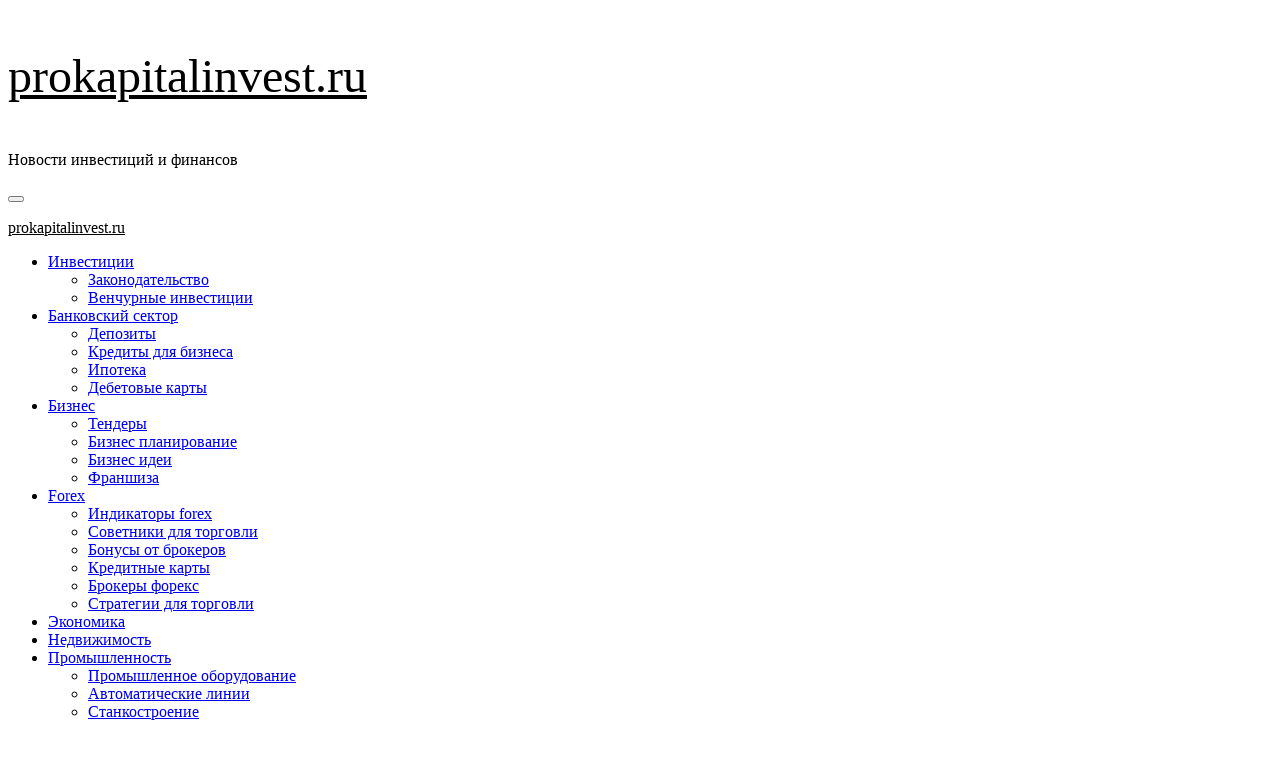

--- FILE ---
content_type: text/html; charset=UTF-8
request_url: https://prokapitalinvest.ru/brokery-foreks/luchshie-brokery-foreks-luchshij-broker-foreks-dlya-torgovli-scamwarning/
body_size: 63587
content:
<!doctype html>
<html lang="ru-RU" prefix="og: https://ogp.me/ns#">
<head>
	<meta name="telderi" content="3d8dedfda2318eaada3e378f7003fb13" />
    <meta charset="UTF-8">
    <meta name="viewport" content="width=device-width, initial-scale=1">
    <link rel="profile" href="http://gmpg.org/xfn/11">

    <link rel='preload' href='https://fonts.googleapis.com/css?family=Source%2BSans%2BPro%3A400%2C700%7CLato%3A400%2C700&#038;subset=latin%2Ccyrillic&#038;display=swap' as='style' onload="this.onload=null;this.rel='stylesheet'" type='text/css' media='all' crossorigin='anonymous'>
<link rel='preconnect' href='https://fonts.googleapis.com' crossorigin='anonymous'>
<link rel='preconnect' href='https://fonts.gstatic.com' crossorigin='anonymous'>

<!-- SEO от Rank Math - https://rankmath.com/ -->
<title>Лучшие брокеры форекс (лучший брокер форекс) для торговли - ScamWarning prokapitalinvest.ru</title>
<meta name="description" content="Список высокорейтинговых экспертов или брокеров форекс постоянно пополняется новыми, утверждающими, что они лучшие. Не все брокеры настоящие. Некоторые"/>
<meta name="robots" content="follow, index, max-snippet:-1, max-video-preview:-1, max-image-preview:large"/>
<link rel="canonical" href="https://prokapitalinvest.ru/brokery-foreks/luchshie-brokery-foreks-luchshij-broker-foreks-dlya-torgovli-scamwarning/" />
<meta property="og:locale" content="ru_RU" />
<meta property="og:type" content="article" />
<meta property="og:title" content="Лучшие брокеры форекс (лучший брокер форекс) для торговли - ScamWarning prokapitalinvest.ru" />
<meta property="og:description" content="Список высокорейтинговых экспертов или брокеров форекс постоянно пополняется новыми, утверждающими, что они лучшие. Не все брокеры настоящие. Некоторые" />
<meta property="og:url" content="https://prokapitalinvest.ru/brokery-foreks/luchshie-brokery-foreks-luchshij-broker-foreks-dlya-torgovli-scamwarning/" />
<meta property="og:site_name" content="prokapitalinvest.ru" />
<meta property="article:section" content="Брокеры форекс" />
<meta property="article:published_time" content="2021-11-19T18:41:12+03:00" />
<meta name="twitter:card" content="summary_large_image" />
<meta name="twitter:title" content="Лучшие брокеры форекс (лучший брокер форекс) для торговли - ScamWarning prokapitalinvest.ru" />
<meta name="twitter:description" content="Список высокорейтинговых экспертов или брокеров форекс постоянно пополняется новыми, утверждающими, что они лучшие. Не все брокеры настоящие. Некоторые" />
<meta name="twitter:label1" content="Автор" />
<meta name="twitter:data1" content="red" />
<meta name="twitter:label2" content="Время чтения" />
<meta name="twitter:data2" content="56 минут" />
<script type="application/ld+json" class="rank-math-schema">{"@context":"https://schema.org","@graph":[{"@type":"Organization","@id":"https://prokapitalinvest.ru/#organization","name":"prokapitalinvest.ru","url":"https://prokapitalinvest.ru"},{"@type":"WebSite","@id":"https://prokapitalinvest.ru/#website","url":"https://prokapitalinvest.ru","name":"prokapitalinvest.ru","publisher":{"@id":"https://prokapitalinvest.ru/#organization"},"inLanguage":"ru-RU"},{"@type":"ImageObject","@id":"https://scamwarning.org/wp-content/uploads/2020/05/P1-800x500.jpg","url":"https://scamwarning.org/wp-content/uploads/2020/05/P1-800x500.jpg","width":"200","height":"200","inLanguage":"ru-RU"},{"@type":"BreadcrumbList","@id":"https://prokapitalinvest.ru/brokery-foreks/luchshie-brokery-foreks-luchshij-broker-foreks-dlya-torgovli-scamwarning/#breadcrumb","itemListElement":[{"@type":"ListItem","position":"1","item":{"@id":"https://prokapitalinvest.ru","name":"\u0413\u043b\u0430\u0432\u043d\u0430\u044f"}},{"@type":"ListItem","position":"2","item":{"@id":"https://prokapitalinvest.ru/category/brokery-foreks/","name":"\u0411\u0440\u043e\u043a\u0435\u0440\u044b \u0444\u043e\u0440\u0435\u043a\u0441"}},{"@type":"ListItem","position":"3","item":{"@id":"https://prokapitalinvest.ru/brokery-foreks/luchshie-brokery-foreks-luchshij-broker-foreks-dlya-torgovli-scamwarning/","name":"\u041b\u0443\u0447\u0448\u0438\u0435 \u0431\u0440\u043e\u043a\u0435\u0440\u044b \u0444\u043e\u0440\u0435\u043a\u0441 (\u043b\u0443\u0447\u0448\u0438\u0439 \u0431\u0440\u043e\u043a\u0435\u0440 \u0444\u043e\u0440\u0435\u043a\u0441) \u0434\u043b\u044f \u0442\u043e\u0440\u0433\u043e\u0432\u043b\u0438 &#8212; ScamWarning"}}]},{"@type":"WebPage","@id":"https://prokapitalinvest.ru/brokery-foreks/luchshie-brokery-foreks-luchshij-broker-foreks-dlya-torgovli-scamwarning/#webpage","url":"https://prokapitalinvest.ru/brokery-foreks/luchshie-brokery-foreks-luchshij-broker-foreks-dlya-torgovli-scamwarning/","name":"\u041b\u0443\u0447\u0448\u0438\u0435 \u0431\u0440\u043e\u043a\u0435\u0440\u044b \u0444\u043e\u0440\u0435\u043a\u0441 (\u043b\u0443\u0447\u0448\u0438\u0439 \u0431\u0440\u043e\u043a\u0435\u0440 \u0444\u043e\u0440\u0435\u043a\u0441) \u0434\u043b\u044f \u0442\u043e\u0440\u0433\u043e\u0432\u043b\u0438 - ScamWarning prokapitalinvest.ru","datePublished":"2021-11-19T18:41:12+03:00","dateModified":"2021-11-19T18:41:12+03:00","isPartOf":{"@id":"https://prokapitalinvest.ru/#website"},"primaryImageOfPage":{"@id":"https://scamwarning.org/wp-content/uploads/2020/05/P1-800x500.jpg"},"inLanguage":"ru-RU","breadcrumb":{"@id":"https://prokapitalinvest.ru/brokery-foreks/luchshie-brokery-foreks-luchshij-broker-foreks-dlya-torgovli-scamwarning/#breadcrumb"}},{"@type":"Person","@id":"https://prokapitalinvest.ru/brokery-foreks/luchshie-brokery-foreks-luchshij-broker-foreks-dlya-torgovli-scamwarning/#author","name":"red","image":{"@type":"ImageObject","@id":"https://secure.gravatar.com/avatar/4f17c246b83b5fea649b16cb94c978e637ef469617c529100f02a7acc33c8410?s=96&amp;d=mm&amp;r=g","url":"https://secure.gravatar.com/avatar/4f17c246b83b5fea649b16cb94c978e637ef469617c529100f02a7acc33c8410?s=96&amp;d=mm&amp;r=g","caption":"red","inLanguage":"ru-RU"},"sameAs":["http://prokapitalinvest.ru"],"worksFor":{"@id":"https://prokapitalinvest.ru/#organization"}},{"@type":"BlogPosting","headline":"\u041b\u0443\u0447\u0448\u0438\u0435 \u0431\u0440\u043e\u043a\u0435\u0440\u044b \u0444\u043e\u0440\u0435\u043a\u0441 (\u043b\u0443\u0447\u0448\u0438\u0439 \u0431\u0440\u043e\u043a\u0435\u0440 \u0444\u043e\u0440\u0435\u043a\u0441) \u0434\u043b\u044f \u0442\u043e\u0440\u0433\u043e\u0432\u043b\u0438 - ScamWarning prokapitalinvest.ru","datePublished":"2021-11-19T18:41:12+03:00","dateModified":"2021-11-19T18:41:12+03:00","articleSection":"\u0411\u0440\u043e\u043a\u0435\u0440\u044b \u0444\u043e\u0440\u0435\u043a\u0441","author":{"@id":"https://prokapitalinvest.ru/brokery-foreks/luchshie-brokery-foreks-luchshij-broker-foreks-dlya-torgovli-scamwarning/#author","name":"red"},"publisher":{"@id":"https://prokapitalinvest.ru/#organization"},"description":"\u0421\u043f\u0438\u0441\u043e\u043a \u0432\u044b\u0441\u043e\u043a\u043e\u0440\u0435\u0439\u0442\u0438\u043d\u0433\u043e\u0432\u044b\u0445 \u044d\u043a\u0441\u043f\u0435\u0440\u0442\u043e\u0432 \u0438\u043b\u0438 \u0431\u0440\u043e\u043a\u0435\u0440\u043e\u0432 \u0444\u043e\u0440\u0435\u043a\u0441 \u043f\u043e\u0441\u0442\u043e\u044f\u043d\u043d\u043e \u043f\u043e\u043f\u043e\u043b\u043d\u044f\u0435\u0442\u0441\u044f \u043d\u043e\u0432\u044b\u043c\u0438, \u0443\u0442\u0432\u0435\u0440\u0436\u0434\u0430\u044e\u0449\u0438\u043c\u0438, \u0447\u0442\u043e \u043e\u043d\u0438 \u043b\u0443\u0447\u0448\u0438\u0435. \u041d\u0435 \u0432\u0441\u0435 \u0431\u0440\u043e\u043a\u0435\u0440\u044b \u043d\u0430\u0441\u0442\u043e\u044f\u0449\u0438\u0435. \u041d\u0435\u043a\u043e\u0442\u043e\u0440\u044b\u0435","name":"\u041b\u0443\u0447\u0448\u0438\u0435 \u0431\u0440\u043e\u043a\u0435\u0440\u044b \u0444\u043e\u0440\u0435\u043a\u0441 (\u043b\u0443\u0447\u0448\u0438\u0439 \u0431\u0440\u043e\u043a\u0435\u0440 \u0444\u043e\u0440\u0435\u043a\u0441) \u0434\u043b\u044f \u0442\u043e\u0440\u0433\u043e\u0432\u043b\u0438 - ScamWarning prokapitalinvest.ru","@id":"https://prokapitalinvest.ru/brokery-foreks/luchshie-brokery-foreks-luchshij-broker-foreks-dlya-torgovli-scamwarning/#richSnippet","isPartOf":{"@id":"https://prokapitalinvest.ru/brokery-foreks/luchshie-brokery-foreks-luchshij-broker-foreks-dlya-torgovli-scamwarning/#webpage"},"image":{"@id":"https://scamwarning.org/wp-content/uploads/2020/05/P1-800x500.jpg"},"inLanguage":"ru-RU","mainEntityOfPage":{"@id":"https://prokapitalinvest.ru/brokery-foreks/luchshie-brokery-foreks-luchshij-broker-foreks-dlya-torgovli-scamwarning/#webpage"}}]}</script>
<!-- /Rank Math WordPress SEO плагин -->

<link rel='dns-prefetch' href='//fonts.googleapis.com' />
<link rel='preconnect' href='https://fonts.googleapis.com' />
<link rel='preconnect' href='https://fonts.gstatic.com' />
<style id='wp-img-auto-sizes-contain-inline-css' type='text/css'>
img:is([sizes=auto i],[sizes^="auto," i]){contain-intrinsic-size:3000px 1500px}
/*# sourceURL=wp-img-auto-sizes-contain-inline-css */
</style>
<style id='wp-block-library-inline-css' type='text/css'>
:root{--wp-block-synced-color:#7a00df;--wp-block-synced-color--rgb:122,0,223;--wp-bound-block-color:var(--wp-block-synced-color);--wp-editor-canvas-background:#ddd;--wp-admin-theme-color:#007cba;--wp-admin-theme-color--rgb:0,124,186;--wp-admin-theme-color-darker-10:#006ba1;--wp-admin-theme-color-darker-10--rgb:0,107,160.5;--wp-admin-theme-color-darker-20:#005a87;--wp-admin-theme-color-darker-20--rgb:0,90,135;--wp-admin-border-width-focus:2px}@media (min-resolution:192dpi){:root{--wp-admin-border-width-focus:1.5px}}.wp-element-button{cursor:pointer}:root .has-very-light-gray-background-color{background-color:#eee}:root .has-very-dark-gray-background-color{background-color:#313131}:root .has-very-light-gray-color{color:#eee}:root .has-very-dark-gray-color{color:#313131}:root .has-vivid-green-cyan-to-vivid-cyan-blue-gradient-background{background:linear-gradient(135deg,#00d084,#0693e3)}:root .has-purple-crush-gradient-background{background:linear-gradient(135deg,#34e2e4,#4721fb 50%,#ab1dfe)}:root .has-hazy-dawn-gradient-background{background:linear-gradient(135deg,#faaca8,#dad0ec)}:root .has-subdued-olive-gradient-background{background:linear-gradient(135deg,#fafae1,#67a671)}:root .has-atomic-cream-gradient-background{background:linear-gradient(135deg,#fdd79a,#004a59)}:root .has-nightshade-gradient-background{background:linear-gradient(135deg,#330968,#31cdcf)}:root .has-midnight-gradient-background{background:linear-gradient(135deg,#020381,#2874fc)}:root{--wp--preset--font-size--normal:16px;--wp--preset--font-size--huge:42px}.has-regular-font-size{font-size:1em}.has-larger-font-size{font-size:2.625em}.has-normal-font-size{font-size:var(--wp--preset--font-size--normal)}.has-huge-font-size{font-size:var(--wp--preset--font-size--huge)}.has-text-align-center{text-align:center}.has-text-align-left{text-align:left}.has-text-align-right{text-align:right}.has-fit-text{white-space:nowrap!important}#end-resizable-editor-section{display:none}.aligncenter{clear:both}.items-justified-left{justify-content:flex-start}.items-justified-center{justify-content:center}.items-justified-right{justify-content:flex-end}.items-justified-space-between{justify-content:space-between}.screen-reader-text{border:0;clip-path:inset(50%);height:1px;margin:-1px;overflow:hidden;padding:0;position:absolute;width:1px;word-wrap:normal!important}.screen-reader-text:focus{background-color:#ddd;clip-path:none;color:#444;display:block;font-size:1em;height:auto;left:5px;line-height:normal;padding:15px 23px 14px;text-decoration:none;top:5px;width:auto;z-index:100000}html :where(.has-border-color){border-style:solid}html :where([style*=border-top-color]){border-top-style:solid}html :where([style*=border-right-color]){border-right-style:solid}html :where([style*=border-bottom-color]){border-bottom-style:solid}html :where([style*=border-left-color]){border-left-style:solid}html :where([style*=border-width]){border-style:solid}html :where([style*=border-top-width]){border-top-style:solid}html :where([style*=border-right-width]){border-right-style:solid}html :where([style*=border-bottom-width]){border-bottom-style:solid}html :where([style*=border-left-width]){border-left-style:solid}html :where(img[class*=wp-image-]){height:auto;max-width:100%}:where(figure){margin:0 0 1em}html :where(.is-position-sticky){--wp-admin--admin-bar--position-offset:var(--wp-admin--admin-bar--height,0px)}@media screen and (max-width:600px){html :where(.is-position-sticky){--wp-admin--admin-bar--position-offset:0px}}

/*# sourceURL=wp-block-library-inline-css */
</style><style id='wp-block-categories-inline-css' type='text/css'>
.wp-block-categories{box-sizing:border-box}.wp-block-categories.alignleft{margin-right:2em}.wp-block-categories.alignright{margin-left:2em}.wp-block-categories.wp-block-categories-dropdown.aligncenter{text-align:center}.wp-block-categories .wp-block-categories__label{display:block;width:100%}
/*# sourceURL=https://prokapitalinvest.ru/wp-includes/blocks/categories/style.min.css */
</style>
<style id='wp-block-heading-inline-css' type='text/css'>
h1:where(.wp-block-heading).has-background,h2:where(.wp-block-heading).has-background,h3:where(.wp-block-heading).has-background,h4:where(.wp-block-heading).has-background,h5:where(.wp-block-heading).has-background,h6:where(.wp-block-heading).has-background{padding:1.25em 2.375em}h1.has-text-align-left[style*=writing-mode]:where([style*=vertical-lr]),h1.has-text-align-right[style*=writing-mode]:where([style*=vertical-rl]),h2.has-text-align-left[style*=writing-mode]:where([style*=vertical-lr]),h2.has-text-align-right[style*=writing-mode]:where([style*=vertical-rl]),h3.has-text-align-left[style*=writing-mode]:where([style*=vertical-lr]),h3.has-text-align-right[style*=writing-mode]:where([style*=vertical-rl]),h4.has-text-align-left[style*=writing-mode]:where([style*=vertical-lr]),h4.has-text-align-right[style*=writing-mode]:where([style*=vertical-rl]),h5.has-text-align-left[style*=writing-mode]:where([style*=vertical-lr]),h5.has-text-align-right[style*=writing-mode]:where([style*=vertical-rl]),h6.has-text-align-left[style*=writing-mode]:where([style*=vertical-lr]),h6.has-text-align-right[style*=writing-mode]:where([style*=vertical-rl]){rotate:180deg}
/*# sourceURL=https://prokapitalinvest.ru/wp-includes/blocks/heading/style.min.css */
</style>
<style id='wp-block-group-inline-css' type='text/css'>
.wp-block-group{box-sizing:border-box}:where(.wp-block-group.wp-block-group-is-layout-constrained){position:relative}
/*# sourceURL=https://prokapitalinvest.ru/wp-includes/blocks/group/style.min.css */
</style>
<style id='wp-block-group-theme-inline-css' type='text/css'>
:where(.wp-block-group.has-background){padding:1.25em 2.375em}
/*# sourceURL=https://prokapitalinvest.ru/wp-includes/blocks/group/theme.min.css */
</style>
<style id='global-styles-inline-css' type='text/css'>
:root{--wp--preset--aspect-ratio--square: 1;--wp--preset--aspect-ratio--4-3: 4/3;--wp--preset--aspect-ratio--3-4: 3/4;--wp--preset--aspect-ratio--3-2: 3/2;--wp--preset--aspect-ratio--2-3: 2/3;--wp--preset--aspect-ratio--16-9: 16/9;--wp--preset--aspect-ratio--9-16: 9/16;--wp--preset--color--black: #000000;--wp--preset--color--cyan-bluish-gray: #abb8c3;--wp--preset--color--white: #ffffff;--wp--preset--color--pale-pink: #f78da7;--wp--preset--color--vivid-red: #cf2e2e;--wp--preset--color--luminous-vivid-orange: #ff6900;--wp--preset--color--luminous-vivid-amber: #fcb900;--wp--preset--color--light-green-cyan: #7bdcb5;--wp--preset--color--vivid-green-cyan: #00d084;--wp--preset--color--pale-cyan-blue: #8ed1fc;--wp--preset--color--vivid-cyan-blue: #0693e3;--wp--preset--color--vivid-purple: #9b51e0;--wp--preset--gradient--vivid-cyan-blue-to-vivid-purple: linear-gradient(135deg,rgb(6,147,227) 0%,rgb(155,81,224) 100%);--wp--preset--gradient--light-green-cyan-to-vivid-green-cyan: linear-gradient(135deg,rgb(122,220,180) 0%,rgb(0,208,130) 100%);--wp--preset--gradient--luminous-vivid-amber-to-luminous-vivid-orange: linear-gradient(135deg,rgb(252,185,0) 0%,rgb(255,105,0) 100%);--wp--preset--gradient--luminous-vivid-orange-to-vivid-red: linear-gradient(135deg,rgb(255,105,0) 0%,rgb(207,46,46) 100%);--wp--preset--gradient--very-light-gray-to-cyan-bluish-gray: linear-gradient(135deg,rgb(238,238,238) 0%,rgb(169,184,195) 100%);--wp--preset--gradient--cool-to-warm-spectrum: linear-gradient(135deg,rgb(74,234,220) 0%,rgb(151,120,209) 20%,rgb(207,42,186) 40%,rgb(238,44,130) 60%,rgb(251,105,98) 80%,rgb(254,248,76) 100%);--wp--preset--gradient--blush-light-purple: linear-gradient(135deg,rgb(255,206,236) 0%,rgb(152,150,240) 100%);--wp--preset--gradient--blush-bordeaux: linear-gradient(135deg,rgb(254,205,165) 0%,rgb(254,45,45) 50%,rgb(107,0,62) 100%);--wp--preset--gradient--luminous-dusk: linear-gradient(135deg,rgb(255,203,112) 0%,rgb(199,81,192) 50%,rgb(65,88,208) 100%);--wp--preset--gradient--pale-ocean: linear-gradient(135deg,rgb(255,245,203) 0%,rgb(182,227,212) 50%,rgb(51,167,181) 100%);--wp--preset--gradient--electric-grass: linear-gradient(135deg,rgb(202,248,128) 0%,rgb(113,206,126) 100%);--wp--preset--gradient--midnight: linear-gradient(135deg,rgb(2,3,129) 0%,rgb(40,116,252) 100%);--wp--preset--font-size--small: 13px;--wp--preset--font-size--medium: 20px;--wp--preset--font-size--large: 36px;--wp--preset--font-size--x-large: 42px;--wp--preset--spacing--20: 0.44rem;--wp--preset--spacing--30: 0.67rem;--wp--preset--spacing--40: 1rem;--wp--preset--spacing--50: 1.5rem;--wp--preset--spacing--60: 2.25rem;--wp--preset--spacing--70: 3.38rem;--wp--preset--spacing--80: 5.06rem;--wp--preset--shadow--natural: 6px 6px 9px rgba(0, 0, 0, 0.2);--wp--preset--shadow--deep: 12px 12px 50px rgba(0, 0, 0, 0.4);--wp--preset--shadow--sharp: 6px 6px 0px rgba(0, 0, 0, 0.2);--wp--preset--shadow--outlined: 6px 6px 0px -3px rgb(255, 255, 255), 6px 6px rgb(0, 0, 0);--wp--preset--shadow--crisp: 6px 6px 0px rgb(0, 0, 0);}:root { --wp--style--global--content-size: 740px;--wp--style--global--wide-size: 1200px; }:where(body) { margin: 0; }.wp-site-blocks > .alignleft { float: left; margin-right: 2em; }.wp-site-blocks > .alignright { float: right; margin-left: 2em; }.wp-site-blocks > .aligncenter { justify-content: center; margin-left: auto; margin-right: auto; }:where(.wp-site-blocks) > * { margin-block-start: 24px; margin-block-end: 0; }:where(.wp-site-blocks) > :first-child { margin-block-start: 0; }:where(.wp-site-blocks) > :last-child { margin-block-end: 0; }:root { --wp--style--block-gap: 24px; }:root :where(.is-layout-flow) > :first-child{margin-block-start: 0;}:root :where(.is-layout-flow) > :last-child{margin-block-end: 0;}:root :where(.is-layout-flow) > *{margin-block-start: 24px;margin-block-end: 0;}:root :where(.is-layout-constrained) > :first-child{margin-block-start: 0;}:root :where(.is-layout-constrained) > :last-child{margin-block-end: 0;}:root :where(.is-layout-constrained) > *{margin-block-start: 24px;margin-block-end: 0;}:root :where(.is-layout-flex){gap: 24px;}:root :where(.is-layout-grid){gap: 24px;}.is-layout-flow > .alignleft{float: left;margin-inline-start: 0;margin-inline-end: 2em;}.is-layout-flow > .alignright{float: right;margin-inline-start: 2em;margin-inline-end: 0;}.is-layout-flow > .aligncenter{margin-left: auto !important;margin-right: auto !important;}.is-layout-constrained > .alignleft{float: left;margin-inline-start: 0;margin-inline-end: 2em;}.is-layout-constrained > .alignright{float: right;margin-inline-start: 2em;margin-inline-end: 0;}.is-layout-constrained > .aligncenter{margin-left: auto !important;margin-right: auto !important;}.is-layout-constrained > :where(:not(.alignleft):not(.alignright):not(.alignfull)){max-width: var(--wp--style--global--content-size);margin-left: auto !important;margin-right: auto !important;}.is-layout-constrained > .alignwide{max-width: var(--wp--style--global--wide-size);}body .is-layout-flex{display: flex;}.is-layout-flex{flex-wrap: wrap;align-items: center;}.is-layout-flex > :is(*, div){margin: 0;}body .is-layout-grid{display: grid;}.is-layout-grid > :is(*, div){margin: 0;}body{padding-top: 0px;padding-right: 0px;padding-bottom: 0px;padding-left: 0px;}a:where(:not(.wp-element-button)){text-decoration: none;}:root :where(.wp-element-button, .wp-block-button__link){background-color: #32373c;border-width: 0;color: #fff;font-family: inherit;font-size: inherit;font-style: inherit;font-weight: inherit;letter-spacing: inherit;line-height: inherit;padding-top: calc(0.667em + 2px);padding-right: calc(1.333em + 2px);padding-bottom: calc(0.667em + 2px);padding-left: calc(1.333em + 2px);text-decoration: none;text-transform: inherit;}.has-black-color{color: var(--wp--preset--color--black) !important;}.has-cyan-bluish-gray-color{color: var(--wp--preset--color--cyan-bluish-gray) !important;}.has-white-color{color: var(--wp--preset--color--white) !important;}.has-pale-pink-color{color: var(--wp--preset--color--pale-pink) !important;}.has-vivid-red-color{color: var(--wp--preset--color--vivid-red) !important;}.has-luminous-vivid-orange-color{color: var(--wp--preset--color--luminous-vivid-orange) !important;}.has-luminous-vivid-amber-color{color: var(--wp--preset--color--luminous-vivid-amber) !important;}.has-light-green-cyan-color{color: var(--wp--preset--color--light-green-cyan) !important;}.has-vivid-green-cyan-color{color: var(--wp--preset--color--vivid-green-cyan) !important;}.has-pale-cyan-blue-color{color: var(--wp--preset--color--pale-cyan-blue) !important;}.has-vivid-cyan-blue-color{color: var(--wp--preset--color--vivid-cyan-blue) !important;}.has-vivid-purple-color{color: var(--wp--preset--color--vivid-purple) !important;}.has-black-background-color{background-color: var(--wp--preset--color--black) !important;}.has-cyan-bluish-gray-background-color{background-color: var(--wp--preset--color--cyan-bluish-gray) !important;}.has-white-background-color{background-color: var(--wp--preset--color--white) !important;}.has-pale-pink-background-color{background-color: var(--wp--preset--color--pale-pink) !important;}.has-vivid-red-background-color{background-color: var(--wp--preset--color--vivid-red) !important;}.has-luminous-vivid-orange-background-color{background-color: var(--wp--preset--color--luminous-vivid-orange) !important;}.has-luminous-vivid-amber-background-color{background-color: var(--wp--preset--color--luminous-vivid-amber) !important;}.has-light-green-cyan-background-color{background-color: var(--wp--preset--color--light-green-cyan) !important;}.has-vivid-green-cyan-background-color{background-color: var(--wp--preset--color--vivid-green-cyan) !important;}.has-pale-cyan-blue-background-color{background-color: var(--wp--preset--color--pale-cyan-blue) !important;}.has-vivid-cyan-blue-background-color{background-color: var(--wp--preset--color--vivid-cyan-blue) !important;}.has-vivid-purple-background-color{background-color: var(--wp--preset--color--vivid-purple) !important;}.has-black-border-color{border-color: var(--wp--preset--color--black) !important;}.has-cyan-bluish-gray-border-color{border-color: var(--wp--preset--color--cyan-bluish-gray) !important;}.has-white-border-color{border-color: var(--wp--preset--color--white) !important;}.has-pale-pink-border-color{border-color: var(--wp--preset--color--pale-pink) !important;}.has-vivid-red-border-color{border-color: var(--wp--preset--color--vivid-red) !important;}.has-luminous-vivid-orange-border-color{border-color: var(--wp--preset--color--luminous-vivid-orange) !important;}.has-luminous-vivid-amber-border-color{border-color: var(--wp--preset--color--luminous-vivid-amber) !important;}.has-light-green-cyan-border-color{border-color: var(--wp--preset--color--light-green-cyan) !important;}.has-vivid-green-cyan-border-color{border-color: var(--wp--preset--color--vivid-green-cyan) !important;}.has-pale-cyan-blue-border-color{border-color: var(--wp--preset--color--pale-cyan-blue) !important;}.has-vivid-cyan-blue-border-color{border-color: var(--wp--preset--color--vivid-cyan-blue) !important;}.has-vivid-purple-border-color{border-color: var(--wp--preset--color--vivid-purple) !important;}.has-vivid-cyan-blue-to-vivid-purple-gradient-background{background: var(--wp--preset--gradient--vivid-cyan-blue-to-vivid-purple) !important;}.has-light-green-cyan-to-vivid-green-cyan-gradient-background{background: var(--wp--preset--gradient--light-green-cyan-to-vivid-green-cyan) !important;}.has-luminous-vivid-amber-to-luminous-vivid-orange-gradient-background{background: var(--wp--preset--gradient--luminous-vivid-amber-to-luminous-vivid-orange) !important;}.has-luminous-vivid-orange-to-vivid-red-gradient-background{background: var(--wp--preset--gradient--luminous-vivid-orange-to-vivid-red) !important;}.has-very-light-gray-to-cyan-bluish-gray-gradient-background{background: var(--wp--preset--gradient--very-light-gray-to-cyan-bluish-gray) !important;}.has-cool-to-warm-spectrum-gradient-background{background: var(--wp--preset--gradient--cool-to-warm-spectrum) !important;}.has-blush-light-purple-gradient-background{background: var(--wp--preset--gradient--blush-light-purple) !important;}.has-blush-bordeaux-gradient-background{background: var(--wp--preset--gradient--blush-bordeaux) !important;}.has-luminous-dusk-gradient-background{background: var(--wp--preset--gradient--luminous-dusk) !important;}.has-pale-ocean-gradient-background{background: var(--wp--preset--gradient--pale-ocean) !important;}.has-electric-grass-gradient-background{background: var(--wp--preset--gradient--electric-grass) !important;}.has-midnight-gradient-background{background: var(--wp--preset--gradient--midnight) !important;}.has-small-font-size{font-size: var(--wp--preset--font-size--small) !important;}.has-medium-font-size{font-size: var(--wp--preset--font-size--medium) !important;}.has-large-font-size{font-size: var(--wp--preset--font-size--large) !important;}.has-x-large-font-size{font-size: var(--wp--preset--font-size--x-large) !important;}
/*# sourceURL=global-styles-inline-css */
</style>

<link rel='stylesheet' id='contact-form-7-css' href='https://prokapitalinvest.ru/wp-content/plugins/contact-form-7/includes/css/styles.css' type='text/css' media='all' />
<link rel='stylesheet' id='cookie-notice-front-css' href='https://prokapitalinvest.ru/wp-content/plugins/cookie-notice/css/front.min.css' type='text/css' media='all' />
<link rel='stylesheet' id='daily_newscast-google-fonts-css' href='https://fonts.googleapis.com/css?family=Roboto+Condensed:400,300,400italic,700' type='text/css' media='all' />
<link rel='stylesheet' id='bootstrap-css' href='https://prokapitalinvest.ru/wp-content/themes/covernews/assets/bootstrap/css/bootstrap.min.css' type='text/css' media='all' />
<link rel='stylesheet' id='covernews-style-css' href='https://prokapitalinvest.ru/wp-content/themes/covernews/style.css' type='text/css' media='all' />
<link rel='stylesheet' id='daily_newscast-css' href='https://prokapitalinvest.ru/wp-content/themes/daily-newscast/style.css' type='text/css' media='all' />
<link rel='stylesheet' id='covernews-google-fonts-css' href='https://fonts.googleapis.com/css?family=Source%2BSans%2BPro%3A400%2C700%7CLato%3A400%2C700&#038;subset=latin%2Ccyrillic&#038;display=swap' type='text/css' media='all' />
<link rel='stylesheet' id='covernews-icons-css' href='https://prokapitalinvest.ru/wp-content/themes/covernews/assets/icons/style.css' type='text/css' media='all' />
<link rel='stylesheet' id='booster-extension-social-icons-css' href='https://prokapitalinvest.ru/wp-content/plugins/booster-extension/assets/css/social-icons.min.css' type='text/css' media='all' />
<link rel='stylesheet' id='booster-extension-style-css' href='https://prokapitalinvest.ru/wp-content/plugins/booster-extension/assets/css/style.css' type='text/css' media='all' />
<script type="text/javascript" id="cookie-notice-front-js-before">
/* <![CDATA[ */
var cnArgs = {"ajaxUrl":"https:\/\/prokapitalinvest.ru\/wp-admin\/admin-ajax.php","nonce":"c97868e808","hideEffect":"fade","position":"bottom","onScroll":false,"onScrollOffset":100,"onClick":false,"cookieName":"cookie_notice_accepted","cookieTime":2592000,"cookieTimeRejected":2592000,"globalCookie":false,"redirection":false,"cache":false,"revokeCookies":false,"revokeCookiesOpt":"automatic"};

//# sourceURL=cookie-notice-front-js-before
/* ]]> */
</script>
<script type="text/javascript" src="https://prokapitalinvest.ru/wp-content/plugins/cookie-notice/js/front.min.js" id="cookie-notice-front-js"></script>
<script type="text/javascript" src="https://prokapitalinvest.ru/wp-includes/js/jquery/jquery.min.js" id="jquery-core-js"></script>
<script type="text/javascript" src="https://prokapitalinvest.ru/wp-includes/js/jquery/jquery-migrate.min.js" id="jquery-migrate-js"></script>
<link rel="EditURI" type="application/rsd+xml" title="RSD" href="https://prokapitalinvest.ru/xmlrpc.php?rsd" />
<link rel='shortlink' href='https://prokapitalinvest.ru/?p=481' />
<style>.pseudo-clearfy-link { color: #008acf; cursor: pointer;}.pseudo-clearfy-link:hover { text-decoration: none;}</style>        <style type="text/css">
                        .site-title a,
            .site-header .site-branding .site-title a:visited,
            .site-header .site-branding .site-title a:hover,
            .site-description {
                color: #000000;
            }

            .site-branding .site-title {
                font-size: 48px;
            }

            @media only screen and (max-width: 640px) {
                .header-layout-3 .site-header .site-branding .site-title,
                .site-branding .site-title {
                    font-size: 60px;

                }
              }   

           @media only screen and (max-width: 375px) {
               .header-layout-3 .site-header .site-branding .site-title,
               .site-branding .site-title {
                        font-size: 50px;

                    }
                }
                
                    .elementor-template-full-width .elementor-section.elementor-section-full_width > .elementor-container,
        .elementor-template-full-width .elementor-section.elementor-section-boxed > .elementor-container{
            max-width: 1200px;
        }
        @media (min-width: 1600px){
            .elementor-template-full-width .elementor-section.elementor-section-full_width > .elementor-container,
            .elementor-template-full-width .elementor-section.elementor-section-boxed > .elementor-container{
                max-width: 1600px;
            }
        }
        
        .align-content-left .elementor-section-stretched,
        .align-content-right .elementor-section-stretched {
            max-width: 100%;
            left: 0 !important;
        }


        </style>
        <link rel="icon" href="https://prokapitalinvest.ru/wp-content/uploads/2022/01/cropped-Screenshot_1-32x32.png" sizes="32x32" />
<link rel="icon" href="https://prokapitalinvest.ru/wp-content/uploads/2022/01/cropped-Screenshot_1-192x192.png" sizes="192x192" />
<link rel="apple-touch-icon" href="https://prokapitalinvest.ru/wp-content/uploads/2022/01/cropped-Screenshot_1-180x180.png" />
<meta name="msapplication-TileImage" content="https://prokapitalinvest.ru/wp-content/uploads/2022/01/cropped-Screenshot_1-270x270.png" />
</head>

<body class="wp-singular post-template-default single single-post postid-481 single-format-standard wp-embed-responsive wp-theme-covernews wp-child-theme-daily-newscast booster-extension cookies-not-set default-content-layout scrollup-sticky-header aft-sticky-header aft-sticky-sidebar default aft-container-default aft-main-banner-slider-editors-picks-trending single-content-mode-default header-image-default align-content-left aft-and">

    <div id="af-preloader">
        <div id="loader-wrapper">
            <div id="loader"></div>
        </div>
    </div>

<div id="page" class="site">
    <a class="skip-link screen-reader-text" href="#content">Перейти к содержимому</a>

    <div class="header-layout-3">
                    <div class="top-masthead">

                <div class="container">
                    <div class="row">
                                                                    </div>
                </div>
            </div> <!--    Topbar Ends-->
                <header id="masthead" class="site-header">
                        <div class="masthead-banner " data-background="">
                <div class="container">
                    <div class="row">
                        <div class="col-md-12">
                            <div class="site-branding">
                                                                    <p class="site-title font-family-1">
                                        <a href="https://prokapitalinvest.ru/"
                                           rel="home">prokapitalinvest.ru</a>
                                    </p>
                                
                                                                    <p class="site-description">Новости инвестиций и финансов</p>
                                                            </div>
                        </div>
                        <div class="col-md-12">
                                                    </div>
                    </div>
                </div>
            </div>
            <nav id="site-navigation" class="main-navigation">
                <div class="container">
                    <div class="row">
                        <div class="kol-12">
                            <div class="navigation-container">





                                <button class="toggle-menu" aria-controls="primary-menu" aria-expanded="false">
                                    <span class="screen-reader-text">Основное меню</span>
                                    <i class="ham"></i>
                                </button>
                                <span class="af-mobile-site-title-wrap">
                                                        <p class="site-title font-family-1">
                                <a href="https://prokapitalinvest.ru/"
                                   rel="home">prokapitalinvest.ru</a>
                            </p>
                        </span>
                                <div class="menu main-menu"><ul id="primary-menu" class="menu"><li id="menu-item-175" class="menu-item menu-item-type-taxonomy menu-item-object-category menu-item-has-children menu-item-175"><a href="https://prokapitalinvest.ru/category/investicii/">Инвестиции</a>
<ul class="sub-menu">
	<li id="menu-item-1662" class="menu-item menu-item-type-taxonomy menu-item-object-category menu-item-1662"><a href="https://prokapitalinvest.ru/category/zakonodatelstvo/">Законодательство</a></li>
	<li id="menu-item-1670" class="menu-item menu-item-type-taxonomy menu-item-object-category menu-item-1670"><a href="https://prokapitalinvest.ru/category/venchurnye-investicii/">Венчурные инвестиции</a></li>
</ul>
</li>
<li id="menu-item-1663" class="menu-item menu-item-type-taxonomy menu-item-object-category menu-item-has-children menu-item-1663"><a href="https://prokapitalinvest.ru/category/bankovskij-sektor/">Банковский сектор</a>
<ul class="sub-menu">
	<li id="menu-item-1679" class="menu-item menu-item-type-taxonomy menu-item-object-category menu-item-1679"><a href="https://prokapitalinvest.ru/category/depozity/">Депозиты</a></li>
	<li id="menu-item-1667" class="menu-item menu-item-type-taxonomy menu-item-object-category menu-item-1667"><a href="https://prokapitalinvest.ru/category/kredity-dlya-biznesa/">Кредиты для бизнеса</a></li>
	<li id="menu-item-1684" class="menu-item menu-item-type-taxonomy menu-item-object-category menu-item-1684"><a href="https://prokapitalinvest.ru/category/ipoteka/">Ипотека</a></li>
	<li id="menu-item-1676" class="menu-item menu-item-type-taxonomy menu-item-object-category menu-item-1676"><a href="https://prokapitalinvest.ru/category/debetovye-karty/">Дебетовые карты</a></li>
</ul>
</li>
<li id="menu-item-1664" class="menu-item menu-item-type-taxonomy menu-item-object-category menu-item-has-children menu-item-1664"><a href="https://prokapitalinvest.ru/category/biznes/">Бизнес</a>
<ul class="sub-menu">
	<li id="menu-item-1936" class="menu-item menu-item-type-taxonomy menu-item-object-category menu-item-1936"><a href="https://prokapitalinvest.ru/category/tendery/">Тендеры</a></li>
	<li id="menu-item-1675" class="menu-item menu-item-type-taxonomy menu-item-object-category menu-item-1675"><a href="https://prokapitalinvest.ru/category/biznes-planirovanie/">Бизнес планирование</a></li>
	<li id="menu-item-1677" class="menu-item menu-item-type-taxonomy menu-item-object-category menu-item-1677"><a href="https://prokapitalinvest.ru/category/biznes-idei/">Бизнес идеи</a></li>
	<li id="menu-item-1666" class="menu-item menu-item-type-taxonomy menu-item-object-category menu-item-1666"><a href="https://prokapitalinvest.ru/category/franshiza/">Франшиза</a></li>
</ul>
</li>
<li id="menu-item-1672" class="menu-item menu-item-type-taxonomy menu-item-object-category menu-item-has-children menu-item-1672"><a href="https://prokapitalinvest.ru/category/forex/">Forex</a>
<ul class="sub-menu">
	<li id="menu-item-1668" class="menu-item menu-item-type-taxonomy menu-item-object-category menu-item-1668"><a href="https://prokapitalinvest.ru/category/indikatory-forex/">Индикаторы forex</a></li>
	<li id="menu-item-1665" class="menu-item menu-item-type-taxonomy menu-item-object-category menu-item-1665"><a href="https://prokapitalinvest.ru/category/sovetniki-dlya-torgovli/">Советники для торговли</a></li>
	<li id="menu-item-1661" class="menu-item menu-item-type-taxonomy menu-item-object-category menu-item-1661"><a href="https://prokapitalinvest.ru/category/bonusy-ot-brokerov/">Бонусы от брокеров</a></li>
	<li id="menu-item-1673" class="menu-item menu-item-type-taxonomy menu-item-object-category menu-item-1673"><a href="https://prokapitalinvest.ru/category/kreditnye-karty/">Кредитные карты</a></li>
	<li id="menu-item-1674" class="menu-item menu-item-type-taxonomy menu-item-object-category current-post-ancestor current-menu-parent current-post-parent menu-item-1674"><a href="https://prokapitalinvest.ru/category/brokery-foreks/">Брокеры форекс</a></li>
	<li id="menu-item-1660" class="menu-item menu-item-type-taxonomy menu-item-object-category menu-item-1660"><a href="https://prokapitalinvest.ru/category/strategii-dlya-torgovli/">Стратегии для торговли</a></li>
</ul>
</li>
<li id="menu-item-1698" class="menu-item menu-item-type-taxonomy menu-item-object-category menu-item-1698"><a href="https://prokapitalinvest.ru/category/ekonomika/">Экономика</a></li>
<li id="menu-item-1699" class="menu-item menu-item-type-taxonomy menu-item-object-category menu-item-1699"><a href="https://prokapitalinvest.ru/category/nedvizhimost/">Недвижимость</a></li>
<li id="menu-item-1700" class="menu-item menu-item-type-taxonomy menu-item-object-category menu-item-has-children menu-item-1700"><a href="https://prokapitalinvest.ru/category/promyshlennost/">Промышленность</a>
<ul class="sub-menu">
	<li id="menu-item-1932" class="menu-item menu-item-type-taxonomy menu-item-object-category menu-item-1932"><a href="https://prokapitalinvest.ru/category/promyshlennoe-oborudovanie/">Промышленное оборудование</a></li>
	<li id="menu-item-1933" class="menu-item menu-item-type-taxonomy menu-item-object-category menu-item-1933"><a href="https://prokapitalinvest.ru/category/avtomaticheskie-linii/">Автоматические линии</a></li>
	<li id="menu-item-1934" class="menu-item menu-item-type-taxonomy menu-item-object-category menu-item-1934"><a href="https://prokapitalinvest.ru/category/stankostroenie/">Станкостроение</a></li>
	<li id="menu-item-1935" class="menu-item menu-item-type-taxonomy menu-item-object-category menu-item-1935"><a href="https://prokapitalinvest.ru/category/litejnoe-oborudovanie/">Литейное оборудование</a></li>
</ul>
</li>
<li id="menu-item-1702" class="menu-item menu-item-type-taxonomy menu-item-object-category menu-item-1702"><a href="https://prokapitalinvest.ru/category/it-sektor/">IT Сектор</a></li>
</ul></div>
                                <div class="cart-search">

                                    <div class="af-search-wrap">
                                        <div class="search-overlay">
                                            <a href="#" title="Search" class="search-icon">
                                                <i class="fa fa-search"></i>
                                            </a>
                                            <div class="af-search-form">
                                                <form role="search" method="get" class="search-form" action="https://prokapitalinvest.ru/">
				<label>
					<span class="screen-reader-text">Найти:</span>
					<input type="search" class="search-field" placeholder="Поиск&hellip;" value="" name="s" />
				</label>
				<input type="submit" class="search-submit" value="Поиск" />
			</form>                                            </div>
                                        </div>
                                    </div>
                                </div>


                            </div>
                        </div>
                    </div>
                </div>
            </nav>
        </header>
    </div>



    <div id="content" class="container">
        <div class="em-breadcrumbs font-family-1 covernews-breadcrumbs">
            <div class="row">
                <div role="navigation" aria-label="Навигационные цепочки" class="breadcrumb-trail breadcrumbs" itemprop="breadcrumb"><ul class="trail-items" itemscope itemtype="http://schema.org/BreadcrumbList"><meta name="numberOfItems" content="3" /><meta name="itemListOrder" content="Ascending" /><li itemprop="itemListElement" itemscope itemtype="http://schema.org/ListItem" class="trail-item trail-begin"><a href="https://prokapitalinvest.ru/" rel="home" itemprop="item"><span itemprop="name">Главная</span></a><meta itemprop="position" content="1" /></li><li itemprop="itemListElement" itemscope itemtype="http://schema.org/ListItem" class="trail-item"><a href="https://prokapitalinvest.ru/category/brokery-foreks/" itemprop="item"><span itemprop="name">Брокеры форекс</span></a><meta itemprop="position" content="2" /></li><li itemprop="itemListElement" itemscope itemtype="http://schema.org/ListItem" class="trail-item trail-end"><a href="https://prokapitalinvest.ru/brokery-foreks/luchshie-brokery-foreks-luchshij-broker-foreks-dlya-torgovli-scamwarning/" itemprop="item"><span itemprop="name">Лучшие брокеры форекс (лучший брокер форекс) для торговли &#8212; ScamWarning</span></a><meta itemprop="position" content="3" /></li></ul></div>            </div>
        </div>
                <div class="section-block-upper row">
                <div id="primary" class="content-area">
                    <main id="main" class="site-main">

                                                    <article id="post-481" class="af-single-article post-481 post type-post status-publish format-standard hentry category-brokery-foreks">
                                <div class="entry-content-wrap">
                                    <header class="entry-header">

    <div class="header-details-wrapper">
        <div class="entry-header-details">
                            <div class="figure-categories figure-categories-bg">
                                        <ul class="cat-links"><li class="meta-category">
                             <a class="covernews-categories category-color-1"
                            href="https://prokapitalinvest.ru/category/brokery-foreks/" 
                            aria-label="Посмотреть все записи в Брокеры форекс"> 
                                 Брокеры форекс
                             </a>
                        </li></ul>                </div>
                        <h1 class="entry-title">Лучшие брокеры форекс (лучший брокер форекс) для торговли &#8212; ScamWarning</h1>
            
                
    <span class="author-links">

      
        <span class="item-metadata posts-author">
          <i class="far fa-user-circle"></i>
                          <a href="https://prokapitalinvest.ru/author/red/">
                    red                </a>
               </span>
                    <span class="item-metadata posts-date">
          <i class="far fa-clock"></i>
          <a href="https://prokapitalinvest.ru/2021/11/">
            19/11/2021          </a>
        </span>
                </span>
                

                    </div>
    </div>

        <div class="aft-post-thumbnail-wrapper">    
            </div>
    </header><!-- .entry-header -->                                    

    <div class="entry-content">
        
			<div class="twp-like-dislike-button twp-like-dislike-thumb">

				
				<span data-id="481" id="twp-post-like" class="twp-post-like-dislike can-like">
		            <img src="https://prokapitalinvest.ru/wp-content/plugins/booster-extension//assets/icon/thumbs-up.svg" />		        </span>

				<span class="twp-like-count">
		            0		        </span>

				
				<span data-id="481" id="twp-post-dislike" class="twp-post-like-dislike can-dislike ">
		            <img src="https://prokapitalinvest.ru/wp-content/plugins/booster-extension//assets/icon/thumbs-down.svg" />		            
		        </span>

				<span class="twp-dislike-count">
		            0		        </span>

			</div>

		<p><div data-mndazid="eef0e3bc-a99c-4c0d-ab7b-af444ba9a6bd"> </div></p><div class='booster-block booster-read-block'>
                <div class="twp-read-time">
                	<i class="booster-icon twp-clock"></i> <span>Read Time:</span>58 Minute, 9 Second                </div>

            </div><h1>Лучшие форекс-брокеры (лучший форекс-брокер) для торговли</h1>
<p><img decoding="async" src="https://scamwarning.org/wp-content/uploads/2020/05/P1-800x500.jpg" /></p>
<p>Список высокорейтинговых экспертов или брокеров форекс постоянно пополняется новыми, утверждающими, что они лучшие. Не все брокеры настоящие. Некоторые брокеры виноваты в суровых торговых условиях, таких как высокие спреды и задержки с высвобождением средств. И тем не менее, брокер форекс утверждает, что он занимает первое место на большинстве сайтов с обзорами. Кого выбрать брокера?</p>
<p>Трейдеры не должны уступать платформам, стандарты которых не соответствуют требованиям. Уникальный брокер форекс должен получить рейтинг клиентов от 4 до 5 звезд, чтобы считаться действительным. Эксперты, предлагающие пользователям непревзойденные услуги, вряд ли получают заслуженную похвалу. Интернет наводнен мошенниками, которые появляются каждый день. Они лишают клиентов и новичков возможности прибыльно торговать в мире онлайн-торговли.</p>
<h3><strong>Требования и обещания форекс-брокера</strong> </h3>
<p>Брокеры-мошенники будут побуждать инвесторов регистрироваться и размещать у них средства. Они обещают безумные претензии и обещают заманить инвесторов в коллекционирование. После регистрации и внесения депозита наступает катастрофа. Эти брокеры редко выбирают ваши звонки или отвечают на электронные письма. Вывод средств превращается в борьбу, и в конце концов инвесторы сдаются.</p>
<p>Они навязывают глупые условия, из-за которых вывод средств невозможен. Перед открытием счета лучше всего прочитать и понять условия использования. Брокеры-мошенники будут использовать условия, которые им выгодны. Некоторые торговые условия суровы для инвесторов, особенно с ограничениями по времени вывода средств.</p>
<h2>Поиск подходящего форекс-брокера</h2>
<p>Найти надежного форекс-брокера в мире онлайн-торговли может быть непросто. Успешные трейдеры считают своим успехом наличие надежных брокеров с большим опытом. Они редко получают должное внимание инвесторов. В конце концов, они помогают инвесторам зарабатывать деньги и не требуют особого отношения. Путь к успеху требует квалифицированного партнера, который позаботится о том, чтобы каждый трейдер получил лучшее. Настоящий и прозрачный брокер позволит пользователям снимать средства в любой момент.</p>
<p>Хорошей новостью является то, что мы нашли время, чтобы составить список брокеров Forex с самым высоким рейтингом в отрасли. Эти брокеры в течение многих лет доказали свою выдающуюся позицию в предоставлении услуг. Им приписывают удобство торговли. Они также высоко оцениваются как экспертами в данной области, так и успешными трейдерами. Им предшествует сильная онлайн-репутация, и поэтому большинство из них в нашем списке.</p>
<p>Тщательный поиск, который велся в течение нескольких месяцев, позволил составить список благоприятных для использования форекс брокеров. Расследование касалось предлагаемых товаров и услуг. Также учитывалось время вывода средств и процесс общения. Условия торговли были благоприятными, и условия подходили как для опытных трейдеров, так и для начинающих трейдеров. С клиентами также связывались, чтобы поделиться своим опытом работы с брокерами. В результате был составлен список лучших брокеров форекс для использования в мире онлайн-торговли.</p>
<h3>Автоматизированные торговые роботы с криптовалютой и наличие форекс-брокера</h3>
<p>Торговля цифровой валютой становится прибыльный рынок, трейдеры быстро обращаются к этому рынку. Использование торговых роботов Crypto, которым приписывают успех в Интернете, является обязательным. Правильный выбор инструментов для торговли криптовалютой &#8212; ключ к успеху. Эти роботы представляют собой передовые технологии, помогающие пользователям получать реальную прибыль. Трейдеры заставляют бота работать на себя и помогают инвесторам добиться огромного роста.</p>
<p>Список для трейдеров, у которых нет времени на поиски достаточного количества брокеров, находится здесь. Обратите внимание на этих выгодных брокеров, которым эксперты и инвесторы дали зеленый свет.</p>
<table >
<thead>
<tr >
<th >брокер</th>
<th >Минимальный Депозит</th>
<th >Регулирование</th>
<th >Бонус</th>
</tr>
</th>
<tbody >
<tr >
<td ><strong><img decoding="async" src="https://scamwarning.xyz/wp-content/uploads/2020/06/Screenshot_9.jpg" /></strong></td>
<td >$200</td>
<td >FSA</td>
<td >25%</td>
</tr>
<tr >
<td ><strong><img decoding="async" src="https://scamwarning.xyz/wp-content/uploads/2020/06/Screenshot_10.jpg" /></strong></td>
<td >$5</td>
<td >CySEC, FCA, IFSC</td>
<td >$ 30 Бонус на Депозитный Депозит</td>
</tr>
<tr >
<td ><strong><img decoding="async" src="https://scamwarning.xyz/wp-content/uploads/2020/06/Screenshot_12.jpg" /></strong></td>
<td >$200</td>
<td >ASIC / FCA</td>
<td >$10</td>
</tr>
<tr >
<td ><strong><img decoding="async" src="https://scamwarning.xyz/wp-content/uploads/2020/06/Screenshot_13.jpg" /></strong></td>
<td >Любое количество</td>
<td >IFSC</td>
<td >50-101% от депозита</td>
</tr>
</tbody>
<tr >
<th >брокер</th>
<th >Минимальный Депозит</th>
<th >Регулирование</th>
<th >Бонус</th>
</tr>
</table>
<h2><strong>№1. AMarkets</strong> </h2>
<p>AMarkets &#8212; одна из самых популярных торговых платформ в мире. Это один из самых профессиональных и прозрачных брокеров на вашей стороне. Имея сильное присутствие в Интернете с 2007 года, они доказали, что они достойны трейдеров-экспертов и новичков. Благодаря выгодным торговым условиям они были признаны лучшим брокером 2019 года.</p>
<p><img fetchpriority="high" decoding="async" src="https://scamwarning.org/wp-content/uploads/2020/05/A2-1024x482.png" alt="Форекс брокер AMarkets" width="1024" height="482" /></p>
<p>Брокер также регулируется FSA, что означает, что депозиты застрахованы. Клиенты, которые подписываются, должны знать, что они в надежных руках. Брокер практикует сегрегацию средств, что жизненно важно для обеспечения безопасности средств. AMarkets предлагает привлекательные торговые условия, такие как кредитное плечо 1: 1000. Члены получают низкие спреды от 0 пунктов и более 250 торговых инструментов, включая CFD и акции.</p>
<blockquote>
<p><strong>? Хотите зарабатывать деньги с помощью биткойнов и других криптовалют без боли и хлопот научиться торговать с нуля? Представьте, если бы вы могли торговать и получать регулярные результаты с прибыльная работа ! Вы устали от мошенничества с валютой и криптовалютой, ложных обещаний и игр, направленных на то, чтобы отделить вас от ваших кровно заработанных средств? Если что-то из этого кажется вам правдой, тогда ПРЕКРАТИТЕ ВСЁ. Прибыль это для вас! С их программным обеспечением, работающим в качестве вашего второго пилота Crypto, ВЫ остаетесь Пилотом с полным контролем над своими деньгами, 100% времени . ProfitFarmers &#8212; это торговый инструмент, который сочетает в себе искусственный интеллект и опыт опытных трейдеров, чтобы предоставить вам торговые планы с высокой вероятностью. Нет необходимости часами пытаться понять, чем торговать! <br />Благодаря их интеграции с Binance, крупнейшая биржа криптовалют в мире, ProfitFarmers выполняет ваши сделки от входа до выхода, вы просто выбираете торговые сигналы, которые вам нравятся, выбираете цену входа, а затем позволяете второму пилоту взять на себя остальную часть пути. Будьте в курсе каждого шага вашего прибыльного путешествия с помощью push-уведомлений в их мобильном приложении. Теперь нет необходимости постоянно беспокоиться о текущих сделках, просто позвольте вашему второму пилоту сделать это за вас! Это легко может быть святым Граалем торговых инструментов. Забудьте платить гуру за торговлю и получайте большую часть того, что вы зарабатываете. С ProfitFarmers абсолютно НИКАКИХ КОМИССИЙ ИЛИ СБОР НА ВАШИ ТОРГОВЛИ 100% того, что вы зарабатываете, остается вам на 100%. Период. В прошлом квартале ProfitFarmers выпустила 1,357 торговых планов, и более 60% из них предлагали максимальную прибыль более + 8%. От присоединение к ProfitFarmers, у вас никогда не будет недостатка в возможностях заработка. Все еще сомневаетесь, слишком ли это хорошо, чтобы быть правдой? ProfitFarmers имеет 100% Гарантия возврата денег если они не предоставляют прибыльные возможности на своей платформе. Если вы готовы обновить свою торговую игру и мгновенно открыть для себя выгодные торговые возможности, сейчас самое время. Направляйтесь в ProfitFarmers прямо сейчас чтобы начать торговать более простым способом, с вашим собственным Crypto Co-Pilot.</strong> </p>
<p> <em>PS: ProfitFarmers &#8212; это торговый инструмент. Ваши деньги ВСЕГДА остаются в вашем Кошелек Binance, никогда на ProfitFarmers. 100% проверено и рекомендовано Scamwarning.org.</em> </p></blockquote>
<p><strong>Преимущества AMarkets</strong></p>
<p>Клиенты получают две торговые платформы, которые считаются лучшими в мире. Участники могут использовать торговые платформы MT4 или MT5. Одним из самых значительных преимуществ этого форекс-брокера является возможность мгновенного вывода средств. Высокая скорость исполнения при торговле &#8212; вот что отличает этого брокера от остальных. Доступны различные способы оплаты, что делает его доступным из любой точки земного шара. Брокер &#8212; это брокер с самым высоким рейтингом, получивший пять звезд. Чтобы начать торговать, вам необходимо зарегистрируйтесь и начните торговать.</p>
<h2><strong>№2. XM</strong> </h2>
<p>XM Broker предлагает более 1000 торговых инструментов. Активы, найденные у этого фантастического форекс-брокера, включают товары, валютные пары, индексы и драгоценные металлы. XM &#8212; один из самых щедрых брокеров, когда дело касается бонусов. Участникам доступны бонусы и рекламные акции, которые предлагают реальные бонусы на сумму более 5,000 долларов США. Брокер также регулируется несколькими регулирующими органами, включая CySEC, FCA и IFSC.</p>
<p><img decoding="async" src="https://scamwarning.org/wp-content/uploads/2020/05/A3-1024x485.png" alt="Список брокеров XM Forex" width="1024" height="485" /></p>
<h3><strong>Преимущества XM</strong> </h3>
<p>Брокер предлагает уникальное кредитное плечо 888: 1 и может регулироваться в соответствии с потребностями клиента. Вы можете выбрать один из трех типов счетов. К ним относятся Micro, Standard и Low account. Форекс-брокер представил счет для акций, который не имеет кредитного плеча, но предлагает комиссионные.</p>
<p>Зарегистрируйтесь у брокера XM и получите четкое представление о доступные торговые условия на платформе. Благодаря шести доступным классам активов и многочисленным наградам брокер стоит вашего времени.</p>
<h2><strong>№3. FXOpen</strong> </h2>
<p>FXOpen, без сомнения, является самым инновационным в нашем рейтинге форекс-брокеров. Брокер также предлагает торговлю цифровой валютой, что является плюсом для новичков. Трейдеры, которые хотели бы использовать биткойны и другие криптоактивы, должны зарегистрироваться. FXOpen также предоставляет другие торговые продукты, такие как CFD и Forex.</p>
<p><img decoding="async" src="https://scamwarning.org/wp-content/uploads/2020/05/A5-1024x483.png" alt="Список брокеров FXOpen на 2020 год" width="1024" height="483" /></p>
<p>Форекс-брокер хорошо регулируется и является членом Финансовой комиссии. Также клиенты могут рассчитывать на бонусы, кэшбэк и другие конкурсы Forex.</p>
<h3><strong>Преимущества FXOpen</strong> </h3>
<p>Минимальные вложения &#8212; карманные расходы. FXOpen &#8212; один из самых безопасных онлайн-брокеров, имеющий лицензии различных регулирующих органов. Они попали в наш список благодаря должной осмотрительности и прозрачному предоставлению услуг. Зарегистрируйтесь в FXOpen и наслаждайтесь доступными и безопасные условия торговли.</p>
<h2><strong>№4. Альпари</strong> </h2>
<p>Альпари &#8212; один из брокеров, ежедневно обрабатывающих большие объемы торгов. Это одно из качеств высокопоставленного форекс-брокера. Альпари регулируется IFSC и предлагает 50-процентный бонус на первый депозит. Подарок &#8212; дружеское напоминание о том, что форекс-брокер желает клиентам всего наилучшего. Вы можете выбрать один из двух типов счетов: Micro и Standard. Пользователи получают более 250 торговых инструментов, что является огромным плюсом.</p>
<p><img loading="lazy" decoding="async" src="https://scamwarning.org/wp-content/uploads/2020/05/A6-1024x481.png" alt="Лучший эксперт рейтинга Альпари" width="720" height="338" /></p>
<h3><strong>Преимущества Альпари</strong> </h3>
<p>Брокер стремится предлагать пользователям мягкие спреды. Когда торговые условия разумны, брокер сохраняет спред на уровне менее одного пункта. Брокер также обеспечивает обучение участников тому, как торговать. Участники постоянно расширяют свои знания благодаря обучающим материалам, доступным на платформе.</p>
<p>Депозитарные каналы легко доступны для пользователей. Вывод средств осуществляется вовремя, и клиенты удовлетворены общими условиями и положениями.</p>
<p>Альпари становится лучшим форекс-брокером на рынке. Зарегистрируйтесь у брокера и получите шанс получить бесплатный демо-счет с торговлей на сумму 1,000,000 XNUMX XNUMX долларов.</p>
<h2>Разрешение на лучший брокер Forex</h2>
<p>Мы обещаем рассказать нашим читателям о доступных брокерах. Список будет продолжать расти, поскольку все больше и больше онлайн-брокеров подтверждают свою ценность. Есть и другие онлайн-брокеры с честной репутацией. Приведенный выше список никому не запрещает опробовать других брокеров. Мы просто составили список, основанный на довольных клиентах и ​​их рейтингах.</p>
<p>Другие брокеры начали предлагать <strong>Услуги криптовалюты</strong>.</p>
<p>Продолжайте читать наши подробные обзоры продуктов и услуг для онлайн-торговли. Если вы хотите, чтобы мы провели расследование по любому брокеру, оставьте комментарий.</p>
<p>Мы желаем каждому трейдеру удачной и безопасной торговли. Торговля с любым из вышеперечисленных брокеров Forex &#8212; лучший шаг к успешному трейдеру.</p>
<h1>РЕЙТИНГ Брокеров Форекс | Лучшие Forex брокеры | ТОП список надежных в России [Более 1000 реальных отзывов клиентов]</h1>
<p>Рейтинг Брокеров Форекс / Брокеров бинарных опционов – самый простой способ, который позволит вам выбрать хорошего, проверенного временем и опытными трейдерами брокера на валютном рынке форекс или брокера БО. Основная цель этого рейтинга – предоставить вам инструмент, позволяющий детально проанализировать все плюсы и минусы существующих компаний и отобрать для себя лучшего из них.</p>
<table cellspacing="0" >
<thead>
<tr>
<th >№</th>
<th >Лого</th>
<th >Описание + забрать БОНУС</th>
<th >Регулируется</th>
<th >Голосуй</th>
<th >Рейтинг</th>
<th >Отзывы</th>
</tr>
</th>
<tbody>
<tr>
<td >1</td>
<td ><img decoding="async" src="https://strategy4you.ru/wp-content/uploads/2015/10/alpari_u1.png" alt="Alpari" /></td>
<td >Alpari</td>
<td >ЦРФИН</td>
<td >199</td>
<td >55</td>
<td >449.2</td>
<td >  <i>691</i> </td>
</tr>
<tr>
<td >2</td>
<td ><img decoding="async" src="https://strategy4you.ru/wp-content/uploads/2015/09/f100.jpg" alt="Forex4you" /></td>
<td >Forex4you</td>
<td >FSC</td>
<td >120</td>
<td >30</td>
<td >212.3</td>
<td >  <i>284</i> </td>
</tr>
<tr>
<td >3</td>
<td ><img decoding="async" src="https://strategy4you.ru/wp-content/uploads/2016/01/ifx.png" alt="Instaforex" /></td>
<td >Instaforex</td>
<td >не регулируется</td>
<td >56</td>
<td >50</td>
<td >102.3</td>
<td >  <i>173</i> </td>
</tr>
<tr>
<td >4</td>
<td ><img decoding="async" src="https://strategy4you.ru/wp-content/uploads/2016/01/roboforex3.png" alt="RoboForex" /></td>
<td >RoboForex</td>
<td >IFSC Belize</td>
<td >93</td>
<td >24</td>
<td >87</td>
<td >  <i>129</i> </td>
</tr>
<tr>
<td >5</td>
<td ><img decoding="async" src="https://strategy4you.ru/wp-content/uploads/2021/07/100%D0%A533.png" alt="EvoTrade" /></td>
<td >EvoTrade</td>
<td >ЦРОФР</td>
<td >99</td>
<td >6</td>
<td >16.2</td>
<td >  <i>9</i> </td>
</tr>
<tr>
<td >6</td>
<td ><img decoding="async" src="https://strategy4you.ru/wp-content/uploads/2016/01/exness.png" alt="EXNESS" /></td>
<td >EXNESS</td>
<td >CySEC, ЦРФИН</td>
<td >38</td>
<td >27</td>
<td >13.8</td>
<td >  <i>23</i> </td>
</tr>
<tr>
<td >7</td>
<td ><img decoding="async" src="https://strategy4you.ru/wp-content/uploads/2016/01/wforex_sm.png" alt="World Forex" /></td>
<td >World Forex</td>
<td >не регулируется</td>
<td >25</td>
<td >21</td>
<td >10.2</td>
<td >  <i>14</i> </td>
</tr>
<tr>
<td >8</td>
<td ><img decoding="async" src="https://strategy4you.ru/wp-content/uploads/2016/01/fstart.png" alt="ForexStart" /></td>
<td >ForexStart</td>
<td >не регулируется</td>
<td >16</td>
<td >29</td>
<td >9.2</td>
<td >  <i>25</i> </td>
</tr>
<tr>
<td >9</td>
<td ><img decoding="async" src="https://strategy4you.ru/wp-content/uploads/2016/05/100_33.png" alt="NordFX" /></td>
<td >NordFX</td>
<td >да</td>
<td >18</td>
<td >27</td>
<td >2.2</td>
<td >  <i>7</i> </td>
</tr>
</tbody>
</table>
<table cellspacing="0" >
<thead>
<tr>
<th >№</th>
<th >Лого</th>
<th >Описание + забрать БОНУС</th>
<th >Регулируется</th>
<th >Голосуй</th>
<th >Рейтинг</th>
<th >Отзывы</th>
</tr>
</th>
<tbody>
<tr>
<td >1</td>
<td ><img decoding="async" src="https://strategy4you.ru/wp-content/uploads/2015/10/alpari_u1.png" alt="Alpari" /></td>
<td >Alpari</td>
<td >ЦРФИН</td>
<td >199</td>
<td >55</td>
<td >449.2</td>
<td >  <i>691</i> </td>
</tr>
<tr>
<td >2</td>
<td ><img decoding="async" src="https://strategy4you.ru/wp-content/uploads/2016/01/ifx.png" alt="Instaforex" /></td>
<td >Instaforex</td>
<td >не регулируется</td>
<td >56</td>
<td >50</td>
<td >102.3</td>
<td >  <i>173</i> </td>
</tr>
<tr>
<td >3</td>
<td ><img decoding="async" src="https://strategy4you.ru/wp-content/uploads/2021/07/100%D0%A533.png" alt="EvoTrade" /></td>
<td >EvoTrade</td>
<td >ЦРОФР</td>
<td >99</td>
<td >6</td>
<td >16.2</td>
<td >  <i>9</i> </td>
</tr>
<tr>
<td >4</td>
<td ><img decoding="async" src="https://strategy4you.ru/wp-content/uploads/2016/01/wforex_sm.png" alt="World Forex" /></td>
<td >World Forex</td>
<td >не регулируется</td>
<td >25</td>
<td >21</td>
<td >10.2</td>
<td >  <i>14</i> </td>
</tr>
<tr>
<td >5</td>
<td ><img decoding="async" src="https://strategy4you.ru/wp-content/uploads/2016/01/fstart.png" alt="ForexStart" /></td>
<td >ForexStart</td>
<td >не регулируется</td>
<td >16</td>
<td >29</td>
<td >9.2</td>
<td >  <i>25</i> </td>
</tr>
</tbody>
</table>
<p>Выбор подходящего брокера &#8212; ответственное мероприятие. Поскольку заключение любых сделок на рынке совершается при помощи посредника, то от удачного поиска маклера во многом зависит положительный исход договора. Чтобы не ошибиться, <strong>необходимо собрать как можно больше информации</strong> о действующих компаниях, их услугах и изучить отзывы. Только надежный брокер-рейтинг Форекс станет гарантией выгодного соглашения и залогом прибыли.</p>
<h2>Брокеры валютного рынка: кто это такие?</h2>
<p>Форекс-брокеры &#8212; опытная компания, выступающая в роли помощника, которая дает клиентам шанс вести торговлю на финансовых рынках, поскольку у физлиц отсутствует прямой доступ туда. На счетах этих людей находится стартовый капитал, и лишь от них зависят скорость и качество исполнения входящих заявок. А кроме факта выполнения ордеров, они предоставляют кредитное плечо. Причем за работой брокеров постоянно следят госрегуляторы, а также неофициальные объединения и ассоциации. Всего существует 2 категории:</p>
<p><img loading="lazy" decoding="async" src="https://strategy4you.ru/wp-content/uploads/2019/08/CHto-takoe-broker-1024x675-300x198.jpg" alt="Выбор брокера" width="300" height="198" /></p>
<ol>
<li><strong>Брокеры и банки.</strong> Категория заинтересована в хорошей игре , поскольку от объема договоров зависит и финальный заработок. Как раз от сотрудничества с ним обе стороны выигрывают, получая выгодную стоимость при минимальном спреде, гарантирует анонимность и постоянное наблюдение за всеми ордерами среди текущих заявок. Они разнятся с дилинговыми центрами: договор моментально выводится на рынок, где включены инвестиционные фонды, отечественные финансовые организации и крупные компании. Часто STP-брокеры с дилингом направляют ордера потребителей к источникам ликвидности.</li>
<li><strong>Кухня.</strong> Подобные фирмы действуют по принципу дилингового центра или market-мейкеров, которые формируют свою прибыль не на спредах, а на депозитах потребителей. Лично они не переводят соглашения на межбанк , а держат их внутри системы. Получается, что сами участники биржи торгуют или между собой, или с самим ДЦ (по схеме казино). Фирмам невыгодно, чтобы кто-либо зарабатывал и они специально создают преграды для трейдеров .</li>
</ol>
<h2>Брокеры и банковский Форекс</h2>
<p><img loading="lazy" decoding="async" src="https://strategy4you.ru/wp-content/uploads/2019/08/%D1%82%D0%BE%D1%80%D0%B3%D0%BE%D0%B2%D0%BB%D1%8F-%D0%BD%D0%B0-%D0%B2%D0%B0%D0%BB%D1%8E%D1%82%D0%BD%D0%BE%D0%BC-%D1%80%D1%8B%D0%BD%D0%BA%D0%B5-%D1%84%D0%BE%D1%80%D0%B5%D0%BA%D1%81-560x313.jpg" alt="торговля на валютном рынке форекс" width="560" height="313" /></p>
<p> При сотрудничестве с упомянутыми фирмами клиентские ордера ориентируются на рыночные котировки, транслируемые от самых масштабных поставщиков ликвидности. А сделки происходят только на межбанке, где брокер самостоятельно ищет контрагентов, а сам играет классическую роль посредника. Он напрямую заинтересован в удачном исходе, поскольку с увеличением его депозита автоматически увеличивается и объем от договора, и комиссия за услуги. Форекс-брокеры, отзывы о которых благодаря крупным коммерческим банкам подтверждают их надежность, представляют собой крупную финансовую организацию. Согласно статистике подобные фирмы более требовательны к депозиту , а трейдерам, в свою очередь, не нужно сомневаться в происхождении котировок и факте презентации соглашений на рынок.</p>
<h2>Что входит в перечень брокерских услуг</h2>
<p>Основная функция Forex-брокера &#8212; помогать трейдеру в получении наибольшей прибыли . Но, кроме главной цели, самые профессиональные услуги сводятся к:</p>
<ul>
заключению договоров на бирже в виде комиссионера или поверенного лица;</li>
<li>своевременной подаче полной информации по договорам;</li>
<li>оформлению финансовых документов согласно законодательству;</li>
<li>официальному обучению азам торговли на валютных рынках (платное или льготное);</li>
<li>созданию сервисов доверительного контроля (ПАММ-счетов и портфелей, например) и посредничеству;</li>
<li>оценке и анализу перспективности или утопического сценария соглашений.</li>
</ul>
<p>Все упомянутые полезные функции проверенных брокеров завлекают инвесторов к деловым взаимоотношениям с ними. Обилие всевозможных сервисов, которые предложены потенциальным, увеличивают шанс, что клиенты захотят иметь дело с компанией.</p>
<h2>Критерии выбора лучшего Форекс брокера</h2>
<p>Полезный совет, как выбрать Форекс-брокера, заключается при попытке определить, какие параметры интересуют вас в первую очередь. Эффективный план для новичка редко подразумевает самостоятельный поиск &#8212; трудно сориентироваться в представленном ассортименте. Сейчас рынок Forex-брокеров в 2019 г. в России только набирает обороты на законодательном уровне, поэтому данному вопросу стоит уделить особое внимание.</p>
<p>Рейтинги, которые можно найти в Интернете (в том числе и этот рейтинг), позволят сузить радиус на территории РФ вплоть <strong>до ТОП списков компаний по надежности</strong>. Но даже из заранее составленного перечня нужно отдельно отсортировать только те организации, которые максимально соответствуют вашим запросам (условиям торговли, которые оптимально подходят выбранному формату работы на рынке).</p>
<h3>Возраст компании</h3>
<p><img loading="lazy" decoding="async" src="https://strategy4you.ru/wp-content/uploads/2016/12/foreks-lohotron-300x199.jpg" alt="Скрытый обман на форекс" width="300" height="199" /></p>
<p>Для начала следует учесть время работы на рынке. Профессионалы советуют выбирать брокерскую компанию со стажем. Хотя 100% гарантии добросовестности не дает даже лучший вариант в рейтинге лидеров. Но устойчивые фирмы достаточно долго занимают позиции на валютном рынке и за это заслуживают доверия: у них всегда есть приверженцы и хорошая репутация. Мошенникам трудно обманывать клиентов десятилетиями, максимум 2-3 года, после чего сомнительная организация исчезает. Предпочтительнее связываться с брокером России, действующим как минимум 10 лет. Если организация преодолела этот порог, значит, компания ведет честную деятельность, иначе жалобы привлекли бы проверки со стороны госструктур, и компания оказалась закрыта.</p>
<h3>Расположение и количество филиалов</h3>
<p>Дальше следует обращать внимание на то, запустила фирма единственный офис или ее филиалы действуют в различных точках мира. Место регистрации тоже подтверждает, что надежный Форекс-брокер в России имеет оффшорную прописку, что не дает доверия со стороны безопасности денег и шанса на возмещение убытков в случае любых неприятностей. Что касается самих дочерних отделений (представительств), то их количество и локальное распространение говорит о планах бренда.</p>
<p>Если думать над тем, какого брокера выбрать для торговли на Форекс: <strong>отечественного или зарубежного</strong>, то стоит ориентироваться на центральный офис. Расположение в столицах выглядит более надежно, чем юридический адрес на Сент-Винсент и Гренадинах.</p>
<h3>Оборот финансовых средств и количество клиентов</h3>
<p>Количество постоянных клиентов прямо пропорционально уровню доверия: лучшие Форекс-брокеры России не нуждаются в дополнительной рекламе, поскольку удачные сделки сами обеспечивают непрерывный поток. Благодаря этому у надежных брокеров высокие доходы и устойчивое положение на рынке. Но заодно нужно проанализировать и ежегодный оборот каждой компании : средние данные часто бывают в открытом доступе. Всегда внимательно изучайте условия договора, прежде чем принимать на себя какие-то обязательства.</p>
<h3>Кем регулируется брокерская компания</h3>
<p><img loading="lazy" decoding="async" src="https://strategy4you.ru/wp-content/uploads/2019/08/%D0%BF%D1%80%D0%B5%D0%B8%D0%BC%D1%83%D1%89%D0%B5%D1%81%D1%82%D0%B2%D0%B0-%D1%82%D0%BE%D1%80%D0%B3%D0%BE%D0%B2%D0%BB%D0%B8-%D0%BD%D0%B0-%D0%B2%D0%B0%D0%BB%D1%8E%D1%82%D0%BD%D0%BE%D0%BC-%D1%80%D1%8B%D0%BD%D0%BA%D0%B5-300x203.jpeg" alt="преимущества торговли на валютном рынке" width="300" height="203" /></p>
<p>Рассматриваемые компании контролируются <strong>NFA</strong> (США), <strong>FSA</strong> (Великобритания), <strong>CySEC</strong> (Кипр), <strong>MiFID</strong> (Евросоюз) и <strong>KROUFR</strong> (Россия). Трейдер должен быть уверен, что он сумеет обратиться в независимые инстанции (суд или арбитраж). Поэтому с 1 января 2016 г. брокеры Форекс обязательно регулируются Центробанком и аккредитованными им СРО по закону «О внесении корректировок в отдельные законодательные нормативы РФ» (о дилерах). Эта госорганизация защищает интересы сторон: изучают претензии и разбираются в конфликтах под контролем Центробанка .</p>
<h3>Репутация</h3>
<p><img loading="lazy" decoding="async" src="https://strategy4you.ru/wp-content/uploads/2019/08/%D0%BE%D1%82%D0%B7%D1%8B%D0%B2%D1%8B-300x200.png" alt="отзывы" width="300" height="200" /></p>
<p>Данный критерий разобрать самостоятельно сложно, поскольку <strong>судить о брокере получится только по отзывам самих трейдеров</strong>. Основная доля мнений (положительных и негативных) &#8212; хороший показатель. Зато наличие лишь позитивных отзывов обязано насторожить, как и полное их отсутствие: подобная ситуация говорит, что фирма лучшая благодаря купленным комментариям, а на деле никому не интересна. Новичкам на рынке Форекс сложно здраво оценить правдивость комментариев, которые пишут на тематических форумах анонимы. Согласно практике, среди них часто попадаются специально накрученные тексты и просто черный пиар. Но когда компания функционирует правда честно и предоставляет хорошие услуги, ее сложно опорочить: опытные торговцы сразу же заметят абсурд в отзывах и напишут собственное непредвзятое мнение.</p>
<h3>Клиентское соглашение</h3>
<p><img loading="lazy" decoding="async" src="https://strategy4you.ru/wp-content/uploads/2019/08/%D0%B4%D0%BE%D0%B3%D0%BE%D0%B2%D0%BE%D1%80-%D0%BD%D0%B0-%D0%BE%D0%BA%D0%B0%D0%B7%D0%B0%D0%BD%D0%B8%D0%B5-%D0%B1%D1%80%D0%BE%D0%BA%D0%B5%D1%80%D1%81%D0%BA%D0%B8%D1%85-%D1%83%D1%81%D0%BB%D1%83%D0%B3-300x200.jpg" alt="договор на оказание брокерских услуг" width="300" height="200" /></p>
<p>Нужно максимально близко познакомиться с брокерским договором. В теле документа должны четко указываться все необходимые условия дальнейшего сотрудничества с трейдером, алгоритм исполнения и утверждения результатов. Дополнительно стоит изучить регламент, по которому происходят операции на валютном рынке. Иногда в теле документа оговариваются случаи отмены результатов соглашения: после их выполнения прибыль не будет выплачена. Если возникают проблемы, можно обратиться за комментариями в службу техподдержки. Новичку могут оказаться запутанными самые различные нюансы торгов. Но консультанты действуют открыто и доброжелательно, что характеризует их компанию с хорошей стороны.</p>
<h3>Торговые условия</h3>
<p>Рассматривая главные характеристики в рейтинге Форекс, трейдеру стоит сделать акцент на следующих пунктах (описаны ниже):</p>
<ul>
право выбора валютных пар и финансовых инструментов;</li>
<li>условия комиссии &#8212; spread (фиксированный или плавающий), комиссия;</li>
<li>источник (происхождение) данных о котировках;</li>
<li>шанс «проскальзывания» во время завершения сделок;</li>
<li>количество активов (широкий диапазон или зацикленный);</li>
<li>гарантия своевременного выполнения отложенных приказов;</li>
<li>учет корректировки позиций в плане денег; , отзывчивую поддержку.</li>
</ul>
<p>Но самый объемный параметр приходится на модель реализации ордеров. Эффективнее сотрудничать с ECN (STP)-брокером, поскольку такая организация выводит финансы на межбанк и отделяет интересы. А DDE-компания имеет интерес в искажении депозита трейдера, что крайне невыгодно.</p>
<h2>Рейтинг Forex брокеров и отзывы трейдеров</h2>
<p>Проверенный рейтинг позволяет будущим участникам внимательно изучить требования популярных российских и зарубежных организаций со всего мира. Главная цель подобного списка брокеров &#8212; собрать воедино объективные отзывы о Форекс-брокерах и свод данных по уровню надежности за последние годы.</p>
<h3>Удобная сортировка в рейтинге</h3>
<p>Стратегический подход к поиску и выбору может кардинально различаться. Одни опираются на размер спреда, другие отбирают подходящие варианты для скальпинга или ищут согласно принципу учета свопов. Участники сделок часто делают акцент на объем самого меньшего депозита, пока профессионалы делают ставку на выгодные условия торгов, ECN-счета, обзор платформы и шанс взаимодействовать с большинством инструментов.</p>
<p>Для максимально простого поиска специально формируют список брокеров Форекс, отсортированный по группам, где есть ТОП рекомендаций для удачной торговли. Туда входят проверенные компании, взаимоотношения с которыми правда выгодны. Но стоит иметь в виду, что у каждого трейдера собственные приоритеты. Так всевозможные дополнительные свойства рейтинга брокеров Форекс помогут определиться точнее при помощи автоматической сортировки данных. Часто в списке отображаются иные важные параметры фирм:</p>
<ul>
схема регулирования и названия брокерских компаний Forex;</li>
<li>подробное описание с указанием всех предоставляемых услуг;</li>
<li>отзывы реальных клиентов;</li>
<li>величина spread и swap;</li>
<li>платежные системы (для пополнение депозита и снятия денег);</li>
<li>граница депозита (минимальный и максимальный).</li>
</ul>
<p>Если нужно, то пользователь может быстро приплюсовать отображение смежных параметров (численность CFD активов или присутствие ECN счетов). Так следует вручную переключиться из текущего режима «сложного фильтра», который настроен по умолчанию, в формат «конструктора» и выделить необходимые check box.</p>
<p>После того как дополнительные столбцы с востребованными параметрами добавились к перечню компаний, можно упорядочить значения требуемых позиций, чтобы сразу увидеть лучшие экземпляры, которые предлагают максимальное значение по этому пункту. Аналогичным методом разрешено поступать с любой из характеристик в готовом списке брокеров.</p>
<h3>Обзор и сравнение</h3>
<p>Помимо главного рейтинга можно ознакомиться с упрощенным обзором по любому претенденту отдельно, например по Альпари. Полная информация обо всех филиалах и смежных точках брокеров в России с контактами, временем основания, применяемыми платформами и валютой счета USD. Удобство данного сервиса сводится к тому, что трейдерам нет нужды лично заходить на персональную страницу каждого варианта, чтобы найти необходимые данные для сравнения.</p>
<p>Оценив все преимущества брокеров, можно переключиться на портал любой компании по ссылке, чтобы изучить условия подробнее. С помощью представленного рейтинга получится в <strong>максимально краткие сроки выбрать брокера</strong>, который точно соответствует персональным запросам и утвержденной стратегии.</p>
<p>После того как диапазон поиска сужен и наступает черед размышлений над выбором одной из нескольких фирм, в любой момент разрешено добавить новую компанию для подробного сравнения, чтобы сделать финальный выбор. Чтобы существенно упростить поиск неопытным трейдерам, в собранном рейтинге брокеров специально подсветили ярким цветом компании, которые опережают конкурентов по параметрам.</p>
<p>Ближе познакомиться с ними можно, если открыть demo-счет или центовый счет одним кликом. Заодно авторы списков позаботились и о выявлении всех мошенников (чаще «кухонь») или организаций с сомнительной репутацией. Организации, не прошедшие стандартную проверку на прозрачную политику, сразу находятся в разделе «Черный список Forex брокеров».</p>
<h2>Риски и ответственность</h2>
<p>Неоднократно отмечалось, что администрация сайтов, которые размещают Форекс-брокеров рейтинг, <strong>не несет ответственности за какие-либо неточности</strong> в информационных блоках компаний и за смысловое содержание сопутствующих отзывов. Бонусы или потери зависят от выбранной стратегии и интуиции участников. А данные в рейтинговых таблицах чаще имеют ознакомительный формат, когда как остальные подробности можно узнать уже на официальном сайте брокера.</p>
<p><img loading="lazy" decoding="async" src="https://strategy4you.ru/wp-content/uploads/2019/08/%D1%80%D0%B8%D1%81%D0%BA%D0%B8-300x189.jpg" alt="риски" width="300" height="189" /></p>
<p>Начинающий трейдер обязан понимать то, что самый популярный вариант тоже не всегда служит гарантией мгновенных операций. Операции на бирже валют постоянно сопровождаются риском лишиться своих вложений. Порой идеальный брокер не способен предугадать появление неожиданных ситуаций при online-торгах. Для начала стоит вести торговлю через демо-счет, а потом постепенно переходить на простой и рисковать финансами только после того, как убедитесь в качестве обслуживания со стороны компании и прибыльности собственной системы. Попытка подобрать надежного Forex брокера &#8212; ответственный шаг. А постоянно обновляющийся рейтинг лучших организаций, работающих в России и за рубежом, обязательно поможет трейдерам в принятии окончательного решения.</p>
<p><H2>Основные преимущества этого рейтинга:</H2></p>
<ul>
<li>Вам доступны РЕАЛЬНЫЕ отзывы, основанные на голосах и отзывах трейдеров.</li>
<li>ДЕЙСТВУЕТ ТОЛЬКО в интересах ТРЕЙДЕРОВ, лучшие места не продаются!</li>
<li>У каждого брокера постоянно пересчитывается рейтинг (в баллах)* и соответственно компания занимает свое место в списке компаний.</li>
</ul>
<p>* Подсчет происходит по формуле, с учетом лайков и отзывов: лайк &#8212; &#171;+0,1&#187; балл, дизлайк &#8212; &#171;-0,1&#187; балл, 100% удовлетворен работой компании &#8212; &#171;+1&#187; балл, &#171;не удовлетворен&#187; &#8212; &#171;-1&#187; балл. И так же есть промежуточные параметры: от &#171;+0,5&#187; до &#171;-0,5&#187; баллов.</p>
<p><strong>ВНИМАНИЕ:</strong> Накрутка отзывов / лайков запрещена! За подобные манипуляции брокер может быть понижен в рейтинге вычетом штрафных баллов, обнулением или полностью исключен из него.</p>
<h1>Рейтинг форекс-брокеров 2021. Лучшие ТОП-10 форекс-брокеров</h1>
<p>Успешная торговля на форекс невозможна без хорошего брокера. Новички часто отодвигают этот вопрос на второй план — и совершенно напрасно. Плохой брокер может оставить в минусе даже самого талантливого трейдера, в то время как хорошая компания создаст все условия для стабильного профита.</p>
<p>Если вы хотите начать торговлю на форекс с лучшими брокерами, то эта статья для вас. Мы составили рейтинг проверенных компаний, которым доверяют профессиональные трейдеры. Вы узнаете, по каким признакам отличить хорошего брокера от плохого, и как начать торговлю на форекс на выгодных условиях.</p>
<h2>ТОП-3 лучших брокера форекс</h2>
<p>Если времени читать статью нет, а начать торговлю уже хочется, воспользуйтесь услугами одного из топовых брокеров. Они предлагают выгодные торговые условия и могут похвастаться отличной репутацией.​</p>
<p>&#8211; Пополнение и вывод без комиссии</p>
<p>&#8211; Подходит для скальпинга</p>
<p>&#8211; Центовые счета без минимального депозита</p>
<h2>Что такое форекс-брокер</h2>
<p><b>Брокер</b> — это компания-посредник, которая организует сделки между продавцами и покупателями на форексе. Она создает технические условия для торговли, предоставляет личный кабинет и торговые терминалы, а также позволяет вводить и выводить средства.</p>
<p>Без брокера торговать на валютном рынке невозможно. Объем средств у частного трейдера невелик, так что прямого доступа к международным сделкам ему не получить. Задача брокера — собрать как можно больше трейдеров, чтобы они могли вести торговлю друг с другом.</p>
<p>Кроме того, брокер предоставляет своим клиентам кредитное плечо — заемные средства, которые позволяют увеличить объем сделки. Например, плечо 1:100 позволяет открыть позицию на $100, если на клиентском счете лежит всего $1. Трейдинг на заемные средства также называют маржинальной торговлей.</p>
<p>Многие брокеры предлагают возможность пассивного заработка. В этом случае клиент передает средства в управление более опытному трейдеру (ПАММ-счета) или копирует чужие сделки на своем счете (копитрейдинг). Пассивные инвестиции позволяют заработать на форекс даже тем, кто не разбирается в торговле.</p>
<p>Наконец, брокер может предлагать бонусы на депозит или проводить конкурсы для трейдеров. Разумеется, никакой благотворительности в этом нет: таким способом компания привлекает клиентов и делает свою рекламу более заметной. Трейдерам подобные акции только на руку: при грамотном подходе они позволяют заработать дополнительный профит или увеличить стартовый капитал.</p>
<h2>ТОП-10 лучших форекс-брокеров</h2>
<p>Счет брокеров форекс идет на десятки, но не все из них достойны звания лучших. В таблице перечислены самые надежные брокеры, которые честно работают на рынке в течение многих лет.</p>
<p>&#8211; Пополнение и вывод без комиссии</p>
<p>&#8211; Подходит для скальпинга</p>
<p>&#8211; Центовые счета без минимального депозита</p>
<p>&#8211; Минимальный депозит $1 на всех счетах</p>
<p>&#8211; Подходит для алгоритмической торговли</p>
<p>&#8211; Система социального трейдинга ZuluTrade</p>
<p>&#8211; Тарифы без спреда (удобно для новичков)</p>
<p>&#8211; Быстрый ввод и вывод средств</p>
<p>&#8211; Крупные бонусы на депозит</p>
<p>&#8211; Несколько счетов с разными спредами и комиссиями</p>
<h2>Лучший брокер форекс в России</h2>
<p>На звание лидера в России претендуют сразу несколько форекс-брокеров, но ведущую роль трейдеры обычно отводят <b>Roboforex</b>.</p>
<h3>Компания заработала статус «<em>самой-самой</em>» по целому ряду критериев</h3>
<ul>
<li><b>Репутация</b>. Roboforex зарекомендовал себя как надежный и ответственный брокер. На трейдерских форумах компанию часто берут за эталон, с которым сравнивают остальных брокеров.</li>
<li><b>Тарифная линейка</b>. На Roboforex представлены все популярные типы счетов: стандартные, центовые, а также ECN-счета с рыночным исполнением.</li>
<li><b>Самый большой выбор торговых инструментов</b>. Помимо валют и CFD, которые есть у большинства форекс-брокеров, Roboforex позволяет торговать тысячами американских акций.</li>
<li><b>Множество торговых терминалов</b>. Несколько программ для ПК, веб-терминал, мобильные приложения — на Roboforex каждый трейдер найдет платформу по своему вкусу. Отдельного внимания заслуживает собственная разработка брокера — терминал R Trader.</li>
<li><b>Пополнение и вывод средств без комиссии</b>. Множество способов, включая криптовалюты.</li>
<li><b>Система копирования сделок CopyFX</b>. Поможет заработать даже тем, кто никогда не торговал на форексе.</li>
<li><b>Бонусы для новых клиентов</b>. Не отказывайте себе в удовольствии получить +120% на депозит — это ни к чему не обязывает, зато увеличивает стартовый капитал.</li>
</ul>
<p>Roboforex входит в список тех редких брокеров, которых можно рекомендовать как новичкам, так и опытным трейдерам. Независимо от вашего депозита и профита, компания всегда будет поставлять честные котировки и выплатит всю прибыль до последнего цента.</p>
<h3>Типы счетов и торговые условия Roboforex</h3>
<h4>Универсальность брокера Roboforex подчеркивает и тот факт, что компания предлагает сразу 5 типов счетов для клиентов с разными потребностями</h4>
<ul>
<li><b>Pro-Standard</b> — стандартный счет, удобный для начинающих. Плечо до 1:2000, бонусы на депозит и нулевая комиссия.</li>
<li><b>Pro-Cent</b> — тот же Standard, но расчеты ведутся в центах. Позволяет торговать микролотами и тренироваться на маленьком депозите: даже на $10 можно полноценно учиться трейдингу. Центовые счета удобны и для тестирования алгоритмических стратегий на малых суммах.</li>
<li><b>ECN</b> — профессиональные счета с рыночным исполнением заявок. Позволяют торговать с депозитом в десятки и даже сотни тысяч долларов, не переживая по поводу скорости исполнения сделок.</li>
<li><b>Prime</b> — счет с самыми низкими спредами. За такое удовольствие приходится расплачиваться сравнительно низким кредитным плечом (1:300) и ограниченным набором валютных пар.</li>
<li><b>R Trader</b> — торговля полным спектром инструментов, включая более 8 000 американских акций. Для новичков такой счет может оказаться избыточным: комиссии рассчитываются по довольно сложной схеме, а для торговли используется не самый распространенный терминал Roboforex R Trader. Но если вы хотите торговать американскими акциями, этот счет будет лучшим выбором.</li>
</ul>
<p>В таблице представлены основные параметры счетов Roboforex. Чтобы начать торговлю, зарегистрируйтесь на официальном сайте Roboforex.</p>
<table>
<tbody>
<tr>
<td><b>Prime</b></td>
<td><b>ECN</b></td>
<td><b>Pro-Standard</b></td>
<td><b>Pro-Cent</b></td>
<td><b>R Trader</b></td>
</tr>
<tr>
<td><b>Валюта счета</b></td>
<td colspan="4">USD / EUR / GOLD</td>
<td>USD</td>
</tr>
<tr>
<td><b>Мин. депозит</b></td>
<td colspan="4">10 USD / 10 EUR</td>
<td>100 USD</td>
</tr>
<tr>
<td><b>Торговые инструменты</b></td>
<td>28 валютных пар + все CFD</td>
<td>36 валютных пар + все CFD</td>
<td>36 валютных пар + все CFD</td>
<td>36 валютных пар, металлы, крипто</td>
<td>Все, включая акции США</td>
</tr>
<tr>
<td><b>Спред</b></td>
<td colspan="2">Плавающий от 0 пунктов</td>
<td colspan="2">Плавающий от 1,3 пунктов</td>
<td>Зависит от инструмента</td>
</tr>
<tr>
<td><b>Макс. кредитное плечо</b></td>
<td>1:300</td>
<td>1:500</td>
<td colspan="2">1:2000</td>
<td>1:300</td>
</tr>
<tr>
<td><b>Комиссии</b></td>
<td>10 пунктов на $1 млн. оборота</td>
<td>20 пунктов на $1 млн. оборота</td>
<td colspan="2">Без комиссии</td>
<td>Зависит от инструмента</td>
</tr>
<tr>
<td><b>Уровень Stop Out</b></td>
<td>100%</td>
<td>40%</td>
<td>20%</td>
<td>10%</td>
<td>20%</td>
</tr>
<tr>
<td><b>Исламские счета (swap free)</b></td>
<td colspan="2">Нет</td>
<td colspan="2">Да</td>
<td>Нет</td>
</tr>
<tr>
<td><b>Бонусы на пополнение</b></td>
<td colspan="2">Нет</td>
<td colspan="2">Да</td>
<td>Нет</td>
</tr>
<tr>
<td><b>Бонусы лояльности</b></td>
<td colspan="5">Да</td>
</tr>
</tbody>
</table>
<h2>Лучший брокер для начинающих</h2>
<p>Самый лучший брокер форекс для новичка — <b>Alpari</b>.</p>
<h3>Компания предлагает 7 типов счетов, но для начинающих наиболее интересны базовые варианты</h3>
<ul>
<li><b>standard.mt4</b> — стандартный тариф с наилучшими условиями. Минимальный депозит — $20 или 1 300 руб. Комиссии за сделку нет, а спреды очень низкие и стартуют с 0 пунктов. Другие брокеры не позволяют столь выгодно торговать с небольшим депозитом.</li>
<li><b>nano.mt4</b> — центовый счет Alpari. Условия чуть хуже, чем на стандартном тарифе, зато минимальный депозит вообще не регламентирован: можно торговать даже с $1.</li>
<li><b>demo.standart.mt4</b> — демо-счет, полностью имитирующий работу на тарифе standard.mt4. Торговля ведется на виртуальные деньги. Если вы никогда не работали на форекс, начинайте с демо-счета — это поможет набить руку и подготовиться к реальной торговле.</li>
</ul>
<p>Перечисленные счета позволяют торговать только валютой и металлами. Для новичка это скорее плюс, чем минус: трейдеры без опыта обычно сливают деньги, когда пытаются торговать CFD на акции и другими сложными инструментами. Работать с валютой и металлами намного проще — не зря профессионалы обычно торгуют лишь самыми ликвидными парами, такими как EUR/USD или XAU/USD (золото).</p>
<p>Чтобы зарегистрироваться и открыть счет, перейдите на официальный сайт Alpari.</p>
<h3>Еще один плюс для новичка — удобные торговые платформы</h3>
<p>Alpari не изобретает велосипед и работает только с самыми популярными торговыми терминалами — MetaTrader в версиях MT4 и MT5. Обе платформы давно стали золотым стандартом на форексе: почти каждая компания имеет как минимум одну из этих программ в своем арсенале. Если вы начнете торговать на Alpari, то в будущем сможете без проблем работать с любым брокером.</p>
<p>Терминалы MetaTrader работают как на ПК, так и на мобильных устройствах.</p>
<h3>Инвестиции в ПАММ-счета</h3>
<p><img decoding="async" src="https://howtotrade.biz/wp-content/uploads/2020/12/3-12.jpg" /></p>
<p>Alpari стал одним из первых брокеров, предложивших инвестиции в ПАММ-счета.</p>
<h4>Они работают по следующей схеме</h4>
<ul>
<li>вы выбираете трейдеров, которым хотите передать деньги в управление;</li>
<li>управляющие самостоятельно ведут торговлю на ваши средства;</li>
<li>если трейдер работает успешно, вы получаете прибыль за вычетом комиссии управляющего (а если получен убыток, то никаких комиссий не будет — все честно).</li>
</ul>
<p>Сегодня в рейтинге ПАММ-счетов Alpari представлены сотни управляющих, многие из которых приносят прибыль уже не один год. Просмотреть рейтинг ПАММ-счетов и инвестировать средства можно на сайте брокера или в мобильном приложении Alpari Invest.</p>
<h2>Виды форекс-брокеров</h2>
<p>Слово Forex происходит от английского <b>foreign exchange</b> — международный обмен. Ведущую роль в этом процессе занимают крупные финансовые институты: государственные регуляторы, банки, хедж-фонды. Они ежедневно обмениваются валютой на миллиарды долларов, и далеко не всегда такие сделки выводятся на открытый рынок.</p>
<p>Разумеется, частного трейдера к таким операциям не допустят: для крупных институтов в этом нет никакого смысла. Совсем другое дело — торговля через брокера, который может самостоятельно исполнять встречные заявки трейдеров. В зависимости от того, каким способом производится обмен валюты между клиентами, всех брокеров форекс можно условно разделить на две большие группы: <b>DD</b> (Dealing Desk) и <b>NDD</b> (Non-Dealing Desk).</p>
<h3>Разница между DD и NDD брокерами</h3>
<p>Брокеры, работающие в режиме <b>DD</b>, не выводят заявки на внешний рынок. Все сделки замыкаются внутри дилингового центра. Из-за того, что заявки трейдеров «<em>варятся в одном котле</em>», DD-брокеров часто называют <b>форекс-кухнями</b>.</p>
<p><b>NDD</b> — более продвинутый способ исполнения, при котором брокер может выводить сделки на внешний рынок. В этом случае говорят, что компания <i>привлекает ликвидность</i>, то есть обеспечивает приток средств для исполнения заявок.</p>
<h4>При этом NDD-брокеров также можно разделить на две категории</h4>
<ol>
<li><b>STP</b> (Straight Through Processing). Такие брокеры отправляют на межбанк только крупные совокупные позиции. Для примера представим, что все клиенты брокера хотят купить британский фунт в объеме 100 лотов, а заявки на продажу составляют всего 80 лотов. Тогда брокер может вывести недостающие 20 лотов на внешних поставщиков ликвидности.</li>
<li><b>ECN</b> (Electronic Communications Network). В этом случае брокер может выводить на межбанк даже отдельные заявки. А может и не выводить — зависит от того, насколько крупную сделку хочет заключить клиент. В целом выполняется следующее правило: если брокер предлагает ECN-счет, значит, он способен обрабатывать крупные заявки.</li>
</ol>
<p>Отметим, что один и тот же брокер может использовать разные способы исполнения заявок. Например, стандартный счет Roboforex работает в режиме STP, но при желании вы можете открыть ECN-счет. В целом разница между STP и ECN не столь важна: главное, что в обоих случаях брокер исполняет заявки в режиме Non-Dealing Desk, что позволяет привлекать внешнюю ликвидность.</p>
<h3>DD или NDD — какой вариант лучше</h3>
<p>По возможности всегда выбирайте NDD брокеров. Если компания не указывает способ исполнения сделок, ориентируйтесь на наличие ECN-счета: если он есть, значит брокер «<em>правильный</em>».</p>
<p>DD брокеры — сомнительный выбор даже для новичка со скромным депозитом. Если у компании нет доступа к внешней ликвидности, она регулярно будет сталкиваться с дисбалансом в заявках клиентов: количество покупателей и продавцов может сильно отличаться.</p>
<p>Как только возникает такой перекос, DD брокер начинает вставлять палки в колеса честным трейдерам: блокирует счета, не исполняет заявки или «рисует» котировки на графике в свою пользу. В результате клиенты теряют деньги по вине брокера, но доказать свою правоту в этой ситуации почти невозможно.</p>
<h3>Брокеры бинарных опционов</h3>
<p>Особняком стоят брокеры с поддержкой <b>бинарных опционов (БО)</b>. По сути это отдельное направление, которое никак не связано с торговлей на форексе.</p>
<p>В последние годы количество брокеров бинарных опционов резко уменьшилось. Всему виной законодательные ограничения: даже многие оффшорные юрисдикции поставили бинарные опционы вне закона. Тем не менее, форекс-брокеры с поддержкой бинарных опционов все еще встречаются.</p>
<h2>На что обратить внимание при выборе брокера</h2>
<p>Отличить хорошего брокера от плохого можно по целому ряду признаков. Для этого даже не обязательно открывать счет — нужно лишь внимательно изучить информацию на официальном сайте компании. Рассмотрим самые важные критерии выбора брокера.</p>
<h3>Надежность</h3>
<p>Самый важный критерий — и он же самый сложный в анализе. Надежность — понятие расплывчатое, но любой опытный трейдер без труда определит, о чем идет речь.</p>
<h4>Чтобы упростить задачу по выбору надежного брокера, разобьем этот критерий на несколько конкретных вопросов</h4>
<ul>
<li><b>Какую репутацию имеет компания среди трейдеров?</b> В России и СНГ все довольно просто: если компания на слуху, то репутация у нее неплохая. Бренды Alpari, Roboforex или FxPro известны даже тем, кто ни разу не торговал на форекс — и это вполне заслуженная известность. Мелкие брокеры всегда уступают крупным, так как небольшая компания всегда балансирует между собственной прибылью и привлечением достаточной ликвидности для клиентов.</li>
</ul>
<ul>
<li><b>Как давно компания работает на рынке?</b> При прочих равных выбирайте более старого брокера, проверенного временем. С другой стороны, не стоит рассматривать большой возраст компании как гарантию абсолютной надежности.</li>
</ul>
<ul>
<li><b>Где зарегистрирована компания?</b> В последнее время этот критерий утратил былую значимость, так как даже лучшие брокеры часто регистрируются в малоизвестных оффшорных юрисдикциях. Но даже среди оффшоров есть своя градация: лицензии властей Кипра считаются наиболее надежными.</li>
</ul>
<ul>
<li><b>Состоит ли брокер в страховом фонде?</b> Многие компании зарегистрированы в The Financial Commission — независимом фонде, который обеспечивает страховое покрытие до $20 000 на каждого клиента. На практике это скорее маркетинговая уловка: фонд коммерческий и никакой реальной ответственности не несет. Тем не менее, участие в страховой программе показывает, что брокеру небезразлична его репутация.</li>
</ul>
<p>Для оценки надежности компании можно также почитать отзывы в интернете. В первую очередь, советуем искать их на трейдерских форумах, так как там общаются наиболее опытные торговцы. Но любые отзывы нужно воспринимать с изрядной долей скептицизма: в интернете можно найти откровенную «<em>заказуху</em>» как с позитивным, так и с негативным оттенком.</p>
<h3>Торговые условия</h3>
<p>Этот подраздел можно было озаглавить как «<em>ваша потенциальная прибыль</em>» — и никакого лукавства в такой формулировке нет. Комиссии, спреды и другие брокерские сборы напрямую определяют доход трейдера на длинной дистанции.</p>
<h4>При сравнении торговых условий обращайте внимание на следующие параметры</h4>
<ul>
<li><b>Минимальный депозит</b>. Актуально для тех, кто хочет начать с небольшой суммы.</li>
<li><b>Спреды по конкретным торговым инструментам</b>. Именно так — не абстрактные «<em>низкие спреды</em>», а минимальное и среднее значение для конкретных валют. Чаще всего брокеров сравнивают по паре EUR/USD, так как она самая ликвидная — но какой вам от этого толк, если вы торгуете XAU/USD? Так что при сравнении спредов не забывайте о собственных торговых предпочтениях.</li>
<li><b>Свопы</b>. То же самое, что и со спредами: берем конкретные инструменты и сравниваем.</li>
<li><b>Кредитное плечо</b>. В описании счета брокер обычно указывает предельный размер плеча. Но будьте внимательны: для отдельных торговых инструментов этот параметр может быть снижен в десятки раз. Например, многие брокеры предлагают плечо 1:1000 для валютных пар, но всего лишь 1:20 для CFD на акции или сырье.</li>
<li><b>Комиссии</b>. Одни брокеры вообще не берут комиссию за сделку, другие —взимают ее только на некоторых счетах. Сама по себе комиссия не должна вас пугать, но ее влияние на торговлю лучше рассчитать заранее.</li>
<li><b>Market Execution или Instant Execution</b>. Этот вопрос мы подробно обсудили чуть выше — выбирайте тот вариант, который наиболее выгоден лично для вас.</li>
<li><b>Уровень Stop Out</b>. Этот параметр показывает, при каком убытке маржинальная позиция будет автоматически закрыта. Если вы агрессивно торгуете с плечом, выбирайте брокера с большим уровнем Stop Out.</li>
</ul>
<h3>Способ исполнения сделок</h3>
<h4>Прежде чем перейти к выбору брокера, важно познакомиться с еще двумя терминами, которые обозначают способ работы с трейдерскими заявками</h4>
<ul>
<li><b>Instant Execution (моментальное исполнение)</b>. При таком способе заявка либо исполняется по цене, указанной трейдером, либо не исполняется вообще. Например, вы решили купить валюту по цене 1,50000, но в момент создания ордера цена выросла до 1,50020. В этом случае брокер отправит <b>реквот</b>, то есть откажет в исполнении заявки из-за изменения котировок.</li>
<li><b>Market Execution (рыночное исполнение)</b>. Заявка исполняется по текущей рыночной цене, даже если трейдер указал другое значение. Если вернуться к предыдущему примеру, то в случае с Market Execution заявка исполнится по цене 1,50020 без каких-либо реквотов. В этом случае говорят о <b>проскальзывании</b> цены.</li>
</ul>
<p>Instant Execution — более предсказуемый способ. Однако, в этом случае клиент по сути перекладывает риск проскальзывания на брокера. Из-за этого тарифы с моментальным исполнением обычно чуть дороже, чем с рыночным. Тем не менее, Market Execution отлично подходит для роботизированной торговли, где нужна максимальная точность и четкое следование алгоритму.</p>
<p>Заявки типа Market Execution менее предсказуемы, но именно они чаще всего встречаются на профессиональных счетах — в первую очередь, на ECN. При торговле крупным депозитом (от $10 000) вы наверняка будете иметь дело именно с рыночными котировками.</p>
<p>Хорошие брокеры стараются предложить хотя бы один счет с рыночным исполнением. Нельзя сказать, что это обязательный критерий — но знак явно позитивный.</p>
<h3>Ввод и вывод средств</h3>
<p>Низкие спреды и комиссии — важное, но не единственное условие для получения прибыли. Профит нужно не только заработать, но и вывести — и здесь в игру вступают условия пополнения счета и снятия средств.</p>
<p>С пополнением проблем обычно не возникает: оно бесплатное почти у всех брокеров. Если компания берет комиссию даже за ввод средств, лучше держаться от нее подальше.</p>
<p>С выводом сложнее: большинство брокеров взимает комиссию. Ее размер зависит от конкретной платежной системы. Приятным исключением можно назвать брокера Roboforex: он позволяет бесплатно выводить средства дважды в месяц.</p>
<p>Кстати, о <b>платежных системах</b>: не забудьте проверить, есть ли ваши любимые варианты в списке брокера. Довольно часто брокер использует определенный способ оплаты только для пополнения, но не для вывода средств — уточните этот момент заранее.</p>
<h3>Торговые инструменты</h3>
<p>В арсенале любого форекс-брокера есть как минимум пара десятков <b>валютных пар</b> для торговли. Как правило, к этому набору прилагаются и <b>драгметаллы</b> — золото и серебро.</p>
<p>Лучшие форекс-брокеры предлагают не только валюты и металлы, но и <b>CFD</b> — контракты на разницу цен. Они позволяют торговать сырьем, акциями и другими биржевыми активами.</p>
<p>Впрочем, новичку нет никакого смысла гнаться за разнообразием инструментов. Изучать торговлю на форекс удобнее всего на ликвидных инструментах, таких как EUR/USD. Но если у вас есть конкретные идеи, связанные с торговлей акциями или нефтью, без CFD не обойтись.</p>
<h3>Скорость исполнения ордеров</h3>
<p>В целом этот критерий пересекается с вопросом надежности брокера. Если трейдеры часто жалуются на сбои в работе терминала, лучше выбрать другую компанию. То же самое касается постоянных реквотов и проскальзываний: частое возникновение таких ситуаций говорит о недобросовестном поведении брокера. В лучшем случае он просто не успевает обработать поток заявок, а в худшем — пытается заработать, имитируя технические проблемы.</p>
<h3>Торговые платформы</h3>
<h4>Большинство брокеров предлагает как минимум два торговых терминала</h4>
<ul>
<li>MetaTrader 4 (MT4);</li>
<li>MetaTrader 5 (MT5).</li>
</ul>
<p>Оба терминала хорошо зарекомендовали себя на форексе и встречаются повсеместно. Важный нюанс состоит в том, что некоторые брокеры предлагают разные условия для MT4 и MT5. Если вы предпочитаете конкретную версию терминала, обязательно проверьте, доступна ли она на выбранном тарифе.</p>
<p>В дополнение к MetaTrader многие брокеры предлагают другие торговые платформы. Чаще всего встречаются cTrader и WebTrader — последняя работает прямо в браузере. Впрочем, иногда брокеры предлагают и браузерную версию MetaTrader, хотя и не афишируют это на сайте — уточняйте в клиентской поддержке.</p>
<h3>Мобильное приложение</h3>
<p>Пожалуй, самый спорный пункт в нашем списке.</p>
<h4>Необходимость брокерского приложения зависит от того, как вы планируете его использовать</h4>
<ul>
<li><b>Для торговли</b> — не имеет особого смысла, так как стандартные платформы MetaTrader и cTrader работают на смартфонах. Брокерские приложения для торговли сравнительно редки, а главное — работают намного хуже.</li>
<li><b>Для работы с личным кабинетом</b> — вот здесь приложение действительно будет плюсом, так как позволит с комфортом пополнять счет, выводить средства и отслеживать историю торгов из любой точки.</li>
</ul>
<h3>Наличие демо-счета</h3>
<p>Демо-счет сегодня предлагает почти каждый брокер. Вопрос в том, на каких тарифах доступна такая возможность.</p>
<p>Бывает, что брокер предоставляет демо-режим только для одного счета — например, для стандартного. Обычно этого достаточно. Но если вам нужен демо-счет на конкретном тарифе или торговом терминале, заранее убедитесь, что такая возможность предусмотрена.</p>
<h3>Служба поддержки</h3>
<p>Заранее узнать качество работы техподдержки довольно трудно.</p>
<h4>Но попытаться все-таки можно — для этого есть три способа</h4>
<ol>
<li><b>Почитать отзывы о работе поддержки</b>. Обычно клиенты рассказывают о негативном опыте, так что сами по себе отрицательные мнения не так уж и страшны. Вопрос в том, насколько часто встречаются плохие отзывы и насколько серьезные проблемы в них описаны.</li>
<li><b>Проверить ответы брокера на отзывы</b>. Хорошие компании отслеживают негативные отзывы о себе и оставляют комментарии под каждым из них. Если представители брокера дают вежливые ответы по существу, это хороший знак.</li>
<li><b>Связаться с поддержкой самостоятельно</b>. Придумать осмысленный вопрос и отправить его с службу поддержки — неплохой тест, который покажет время ответа и квалификацию сотрудников.</li>
</ol>
<h3>Обучение и аналитика</h3>
<p>Этот пункт мы бы отнесли к разряду факультативных. Хорошо, если у брокера есть обучающий раздел для новичков. Еще лучше, если есть аналитическая служба, которая регулярно публикует торговые идеи. Но в целом эти критерии нельзя назвать обязательными: учиться можно и другими способами, а бесплатные аналитические материалы публикует множество финансовых СМИ.</p>
<h2>Рейтинг форекс-брокеров 2021</h2>
<p>Чтобы помочь вам определиться с выбором, мы составили рейтинг лучших брокеров форекс.</p>
<p>Рассмотрим главные отличительные черты каждого брокера.</p>
<h3>1. Roboforex</h3>
<p><img decoding="async" src="https://howtotrade.biz/wp-content/uploads/2020/12/16-4.jpg" /></p>
<p>Roboforex работает с 2009 года и стабильно входит в списки лучших брокеров форекс. Лицензия под номером 000138/107 выдана финансовым регулятором Белиза (IFSC).</p>
<p>Roboforex — один из немногих брокеров, которого можно выбирать без особых раздумий. Никаких подводных камней здесь не будет: терминалы работают стабильно, тарифы прозрачны, а выводить средства можно бесплатно. Если вы сомневаетесь с выбором, открывайте счет в Робофорекс: многолетний опыт показывает, что проблем с этой компанией не будет.</p>
<h4>Торговые платформы</h4>
<ul>
<li>MetaTrader 4;</li>
<li>MetaTrader 5;</li>
<li>cTrader;</li>
<li>WebTrader;</li>
<li>MobileTrader;</li>
<li>R Trader.</li>
</ul>
<h4>Плюсы Roboforex</h4>
<ul>
<li>отличная репутация в трейдерской среде;</li>
<li>большой выбор торговых инструментов;</li>
<li>множество торговых терминалов;</li>
<li>5 видов счетов, включая ECN и центовые;</li>
<li>кредитное плечо до 1:2000;</li>
<li>автоматическое копирование сделок CopyFX;</li>
<li>бесплатный вывод средств дважды в месяц.</li>
</ul>
<h4>Минусы Roboforex</h4>
<ul>
<li>нет ПАММ-счетов.</li>
</ul>
<h3>2. AMarkets</h3>
<p><img decoding="async" src="https://howtotrade.biz/wp-content/uploads/2020/12/16-5.jpg" /></p>
<p>Брокер AMarkets работает с 2007 года. Компания зарегистрирована на Сент-Винсенте и Гренадинах. Дополнительно состоит в The Financial Commission и является членом компенсационного фонда с выплатами до €20 000.</p>
<p>AMarkets подходит для скальпинга и роботизированной торговли. Спреды в ликвидных парах низкие, а время исполнения сделок — одно из лучших на рынке. Для пассивных инвестиций брокер предлагает RAMM-счета.</p>
<h4>Торговые платформы</h4>
<ul>
<li>MetaTrader 4;</li>
<li>MetaTrader 5.</li>
</ul>
<h4>Плюсы AMarkets</h4>
<ul>
<li>низкие спреды по EUR/USD и другим популярным парам;</li>
<li>есть счета с фиксированным спредом;</li>
<li>ECN-счета;</li>
<li>разрешен скальпинг и торговля на новостях;</li>
<li>RAMM-счета.</li>
</ul>
<h4>Минусы AMarkets</h4>
<ul>
<li>нет центовых счетов.</li>
</ul>
<h3>3. Alpari</h3>
<p><img decoding="async" src="https://howtotrade.biz/wp-content/uploads/2020/12/16-6.jpg" /></p>
<p>Один из старейших форекс-брокеров России — работает с 1998 года. Компания зарегистрирована на Сент-Винсенте и Гренадинах (лицензия номер 20389 IBC 2012).</p>
<p>Один из лучших брокеров для торговли валютой: спреды низкие, исполнение рыночное, а уровень Stop Out 50% позволяет относительно безопасно торговать с большим плечом. Инвесторов порадует выбор из нескольких тысяч ПАММ-счетов.</p>
<h4>Торговые платформы</h4>
<ul>
<li>MetaTrader 4;</li>
<li>MetaTrader 5.</li>
</ul>
<h4>Плюсы Alpari</h4>
<ul>
<li>брокер прошел проверку временем;</li>
<li>центовые счета без ограничений на минимальный депозит;</li>
<li>плечо до 1:3000;</li>
<li>низкие спреды в парах FX Majors;</li>
<li>огромный выбор ПАММ-счетов.</li>
</ul>
<h4>Минусы Alpari</h4>
<ul>
<li>выбор CFD не самый большой на рынке.</li>
</ul>
<h3>4. FxPro</h3>
<p><img decoding="async" src="https://howtotrade.biz/wp-content/uploads/2020/12/16-7.jpg" /></p>
<p>Брокер FxPro вышел на рынок в 2006 году. Компания может похвастаться самым надежным регулированием. Лицензии оформлены сразу в четырех странах: в Великобритании, ЮАР, на Кипре и Багамских островах.</p>
<p>FxPro ориентируется только на трейдеров: ПАММ-счетов и других инвестиционных инструментов здесь нет.</p>
<h4>Торговые платформы</h4>
<ul>
<li>MetaTrader 4;</li>
<li>MetaTrader 5;</li>
<li>cTrader.</li>
</ul>
<h4>Плюсы FxPro</h4>
<ul>
<li>надежное регулирование;</li>
<li>пополнение и вывод на карту без комиссии;</li>
<li>выгодные торговые условия.</li>
</ul>
<h4>Минусы FxPro</h4>
<ul>
<li>нельзя торговать криптовалютой;</li>
<li>нет ПАММ-счетов.</li>
</ul>
<h3>5. NPBFX</h3>
<p><img decoding="async" src="https://howtotrade.biz/wp-content/uploads/2020/12/16-8.jpg" /></p>
<p>Старейший брокер в нашем обзоре — основан в 1996 году. До 2016 года работал в качестве брокерского подразделения АО «<em>Нефтепромбанк</em>». Сегодня NPBFX ведет деятельность под лицензией Сент-Винсента и Гренадин (24454 IBC 2018).</p>
<p>Брокер предлагает сразу два способа исполнения сделок: как моментальное, так и рыночное. При этом работа ведется по технологии STP, то есть проблем с крупными депозитами не будет. Инвесторам брокер тоже предлагает две опции: копирование сделок NPB Invest или социальный трейдинг ZuluTrade.</p>
<h4>Торговые платформы</h4>
<ul>
<li>MetaTrader 4.</li>
</ul>
<h4>Плюсы NPBFX</h4>
<ul>
<li>разрешен скальпинг;</li>
<li>низкие свопы по большинству инструментов;</li>
<li>два сервиса копирования сделок;</li>
<li>эксклюзивный доступ к новостям Dow Jones для клиентов.</li>
</ul>
<h4>Минусы NPBFX</h4>
<ul>
<li>нет ПАММ-счетов;</li>
<li>не работает с MetaTrader 5.</li>
</ul>
<h3>6. BCS Forex</h3>
<p><img decoding="async" src="https://howtotrade.biz/wp-content/uploads/2020/12/16-9.jpg" /></p>
<p>Компания BCS Forex входит в один из крупнейших брокерских холдингов России — BCS Markets. Группа БКС основана в 1995 году, а торговля на форекс была запущена в начале 2010-х. Работа ведется под лицензией Сент-Винсента и Гренадин.</p>
<p>Брокер предлагает несколько типов счетов, один из которых поддерживает рыночное исполнение ордеров. В целом брокер считается удобным для трейдеров, а вот инвестиционных услуг здесь пока нет.</p>
<h4>Торговые платформы</h4>
<ul>
<li>MetaTrader 4;</li>
<li>MetaTrader 5.</li>
</ul>
<h4>Плюсы BCS Forex</h4>
<ul>
<li>надежная компания;</li>
<li>минимальный депозит $1 на всех счетах;</li>
<li>моментальное и рыночное исполнение;</li>
<li>стабильная работа серверов.</li>
</ul>
<h4>Минусы BCS Forex</h4>
<ul>
<li>нет ПАММ-счетов;</li>
<li>небольшое кредитное плечо (1:200).</li>
</ul>
<h3>7. Instaforex</h3>
<p><img decoding="async" src="https://howtotrade.biz/wp-content/uploads/2020/12/16-10.jpg" /></p>
<p>Брокер Instaforex работает с 2007 года. Компания зарегистрирована на Британских Виргинских островах (лицензия SIBA/L/14/1082).</p>
<p>Брокер предлагает классические счета для форекс и CFD, а также счета с нулевыми спредами. В последнем случае клиент оплачивает комиссию за каждую сделку. Инвесторам Instaforex предлагает вложения в ПАММ-счета и копитрейдинг ForexCopy.</p>
<h4>Торговые платформы</h4>
<ul>
<li>MetaTrader 4;</li>
<li>MetaTrader 5;</li>
<li>WebTrader;</li>
<li>Instaforex Mobile.</li>
</ul>
<h4>Плюсы Instaforex</h4>
<ul>
<li>большой выбор валютных пар и CFD;</li>
<li>копитрейдинг и ПАММ-счета;</li>
<li>депозит от $1 на центовых счетах;</li>
<li>счета с нулевыми спредами.</li>
</ul>
<h4>Минусы Instaforex</h4>
<ul>
<li>не самые низкие спреды в парах FX Majors;</li>
<li>только моментальное исполнение сделок.</li>
</ul>
<h3>8. FIBO Group</h3>
<p><img decoding="async" src="https://howtotrade.biz/wp-content/uploads/2020/12/16-11.jpg" /></p>
<p>Брокер FIBO Group вышел на рынок в 1998 году. Зарегистрирован на Сент-Винсенте и Гренадинах (лицензия SIBA/L/13/1063).</p>
<p>FIBO Group не входит в список топовых брокеров, но особых претензий со стороны трейдеров к нему нет. Разрешен скальпинг, хотя исполнение заявок нельзя назвать самым быстрым на рынке. Инвесторам доступны ПАММ-счета.</p>
<h4>Торговые терминалы</h4>
<ul>
<li>MetaTrader 4;</li>
<li>MetaTrader 5;</li>
<li>MT4 WebTerminal;</li>
<li>cTrader.</li>
</ul>
<h4>Плюсы FIBO Group</h4>
<ul>
<li>разнообразная тарифная сетка;</li>
<li>разрешен скальпинг;</li>
<li>ПАММ-счета.</li>
</ul>
<h4>Минусы FIBO Group</h4>
<ul>
<li>не самые отзывчивые серверы;</li>
<li>комиссия за пополнение и вывод.</li>
</ul>
<h3>9. Grand Capital</h3>
<p><img decoding="async" src="https://howtotrade.biz/wp-content/uploads/2020/12/16-12.jpg" /></p>
<p>Брокер Grand Capital оказывает услуги форекс-трейдерам с 2006 года. Зарегистрирована на Сент-Винсенте и Гренадинах, но не раскрывает точную информацию о лицензии.</p>
<p>По торговым возможностям брокер на равных конкурирует с более известными компаниями. Здесь есть ECN и центовые счета, разрешен скальпинг, а через CFD доступны многие американские акции. Инвесторам доступны LAMM и RAMM счета, которые позволяют копировать сделки других трейдеров в авторежиме.</p>
<h4>Торговые платформы</h4>
<ul>
<li>MetaTrader 4;</li>
<li>MetaTrader 5;</li>
<li>WebTrader;</li>
<li>Grand Trade для Android.</li>
</ul>
<h4>Плюсы Grand Capital</h4>
<ul>
<li>Большой выбор торговых инструментов;</li>
<li>ECN-счета;</li>
<li>Центовые счета с минимальным депозитом $10;</li>
<li>RAMM и LAMM платформы для инвестирования.</li>
</ul>
<h4>Минусы Grand Capital</h4>
<ul>
<li>не самое прозрачное регулирование.</li>
</ul>
<h3>10. Gerchik &amp; Co</h3>
<p><img decoding="async" src="https://howtotrade.biz/wp-content/uploads/2020/12/16-13.jpg" /></p>
<p>Брокер Gerchik &amp; Co основан известным трейдером Александром Герчиком в 2015 году. Компания зарегистрирована на Вануату (лицензия № 40512).</p>
<p>Лучше всего брокер подойдет трейдерам с относительно крупными депозитами: спреды здесь низкие, но фиксированная комиссия взимается за каждую сделку. Есть сервис доверительного управления TIMA — по сути обычные ПАММ-счета, просто под другим названием.</p>
<h4>Торговые платформы</h4>
<ul>
<li>MetaTrader 4;</li>
<li>MetaTrader 5.</li>
</ul>
<h4>Плюсы Gerchik &amp; Co</h4>
<ul>
<li>низкие спреды;</li>
<li>ПАММ-счета;</li>
<li>большой выбор торговых инструментов;</li>
<li>удобные фишки в личном кабинете — например, анализатор статистики торговли.</li>
</ul>
<h4>Минусы Gerchik &amp; Co</h4>
<ul>
<li>комиссия за пополнение счета и за каждую сделку.</li>
</ul>
<h3>11. IC Markets</h3>
<p><img decoding="async" src="https://howtotrade.biz/wp-content/uploads/2020/12/16-14.jpg" /></p>
<p>Форекс-брокер IC Markets работает с 2007 года. Имеет лицензию на Кипре (CySEC No. 356877) и в Австралии (AFSL No. 335692).</p>
<p>Брокер пока не слишком известен в России, но по торговым условиям ничуть не уступает многим конкурентам. Доступны комбинированные счета Raw Spread — спред по EUR/USD стартует с 0,1 пункта, но взимается комиссия за сделку. Компания ориентируется на трейдеров с относительно крупным капиталом: минимальный депозит стартует с $200.</p>
<h4>Торговые платформы</h4>
<ul>
<li>MetaTrader 4;</li>
<li>MetaTrader 5;</li>
<li>cTrader;</li>
<li>WebTrader.</li>
</ul>
<h4>Плюсы IC Markets</h4>
<ul>
<li>интересная тарифная линейка;</li>
<li>счета со спредом от 0,1 пункта;</li>
<li>копирование сделок ZuluTrade.</li>
</ul>
<h4>Минусы IC Markets</h4>
<ul>
<li>минимальный депозит $200.</li>
</ul>
<h3>12. WForex</h3>
<p><img decoding="async" src="https://howtotrade.biz/wp-content/uploads/2020/12/16-15.jpg" /></p>
<p>Брокер WForex основан в 2007 году. Имеет лицензию FSA (Сент-Винсент и Гренадины) под номером 24441 IBC 2018.</p>
<p>Из общего ряда компания выделяется регулярными конкурсами для трейдеров и крупными бонусами на депозит. Кроме того, WForex позволяет торговать бинарными опционами — здесь они называются «цифровыми контрактами». В личном кабинете доступно копирование сделок.</p>
<h4>Торговые платформы</h4>
<ul>
<li>MetaTrader 4;</li>
<li>FX Lite BO (бинарные опционы) для Android и iOS.</li>
</ul>
<h4>Плюсы WForex</h4>
<ul>
<li>крупные бонусы на депозит;</li>
<li>регулярные конкурсы;</li>
<li>бинарные опционы;</li>
<li>ECN-счета;</li>
<li>копирование сделок.</li>
</ul>
<h4>Минусы WForex</h4>
<ul>
<li>скальпинг запрещен.</li>
</ul>
<h3>13. Forex Chief</h3>
<p><img decoding="async" src="https://howtotrade.biz/wp-content/uploads/2020/12/16-16.jpg" /></p>
<p>Брокер Forex Chief работает на российском рынке с 2014 года. Имеет лицензию VFSC (Вануату) № 14777.</p>
<p>Брокер подойдет только самостоятельным трейдерам: ПАММ-счетов здесь нет. Зато тарифы довольно выгодные, скальпинг разрешен, а для торговли доступен тестовый счет.</p>
<h4>Торговые платформы</h4>
<ul>
<li>MetaTrader 4;</li>
<li>MetaTrader 5.</li>
</ul>
<h4>Плюсы Forex Chief</h4>
<ul>
<li>большой выбор валютных пар и CFD;</li>
<li>счета с нулевым спредом;</li>
<li>разрешен скальпинг;</li>
<li>центовые счета.</li>
</ul>
<h4>Минусы Forex Chief</h4>
<ul>
<li>нет ECN.</li>
</ul>
<h3>14. JustForex</h3>
<p><img decoding="async" src="https://howtotrade.biz/wp-content/uploads/2020/12/16-17.jpg" /></p>
<p>Брокер JustForex вышел на рынок в 2012 году. Работает под лицензией Сент-Винсента и Гренадин № 23993.</p>
<p>Предлагает 4 счета с рыночным исполнением ордеров, в том числе центовый. Подойдет только самостоятельным трейдерам.</p>
<h4>Торговые платформы</h4>
<ul>
<li>MetaTrader 4;</li>
<li>MetaTrader 5.</li>
</ul>
<h4>Плюсы JustForex</h4>
<ul>
<li>разрешен скальпинг;</li>
<li>рыночное исполнение на всех счетах;</li>
<li>центовый счет.</li>
</ul>
<h4>Минусы JustForex</h4>
<ul>
<li>нет ПАММ-счетов;</li>
<li>нет ECN.</li>
</ul>
<h3>15. Pepperstone</h3>
<p><img decoding="async" src="https://howtotrade.biz/wp-content/uploads/2020/12/16-18.jpg" /></p>
<p>Форекс-брокер Pepperstone работает с 2010 года. Ведет деятельность под лицензией австралийской ASIC.</p>
<p>Брокер предлагает счета двух типов — с комиссией или без нее. ПАММ-счетов. Есть копирование сделок через платформу социального трейдинга.</p>
<h4>Торговые платформы</h4>
<ul>
<li>MetaTrader 4;</li>
<li>MetaTrader 5;</li>
<li>cTrader.</li>
</ul>
<h4>Плюсы Pepperstone</h4>
<ul>
<li>простая и прозрачная тарифная сетка;</li>
<li>социальный трейдинг;</li>
<li>спред от 0,13 пунктов по EUR/USD;</li>
</ul>
<h4>Минусы Pepperstone</h4>
<ul>
<li>нет ПАММ-счетов;</li>
<li>минимальный депозит $200.</li>
</ul>
<h2>Рейтинг надежности форекс-брокеров</h2>
<p>В таблице перечислены самые надежные брокеры форекс. При составлении рейтинга учитывалось как формальное регулирование, так и реальные отзывы клиентов.</p>
<h2>Рейтинг лучших форекс-брокеров в России</h2>
<p>В таблице перечислены самые популярные брокеры среди трейдеров из России. Рейтинг составлен по данным портала smart-lab и других сайтов с отзывами.</p>
<table>
<tbody>
<tr>
<td><b>№</b></td>
<td colspan="2"><b>Брокер</b></td>
<td><b>Рейтинг популярности (макс. 10 баллов)</b></td>
</tr>
<tr>
<td>1</td>
<td>Alpari</td>
<td><img decoding="async" src="https://howtotrade.biz/wp-content/uploads/2020/12/3-15.jpg" /></td>
<td>10</td>
</tr>
<tr>
<td>2</td>
<td>Roboforex</td>
<td><img decoding="async" src="https://howtotrade.biz/wp-content/uploads/2020/12/3-13.jpg" /></td>
<td>10</td>
</tr>
<tr>
<td>3</td>
<td>AMarkets</td>
<td><img decoding="async" src="https://howtotrade.biz/wp-content/uploads/2020/12/3-14.jpg" /></td>
<td>9</td>
</tr>
<tr>
<td>4</td>
<td>FIBO Group</td>
<td><img decoding="async" src="https://howtotrade.biz/wp-content/uploads/2020/12/16-19.jpg" /></td>
<td>8</td>
</tr>
<tr>
<td>5</td>
<td>Instaforex</td>
<td><img decoding="async" src="https://howtotrade.biz/wp-content/uploads/2020/12/16-20.jpg" /></td>
<td>8</td>
</tr>
<tr>
<td>6</td>
<td>WForex</td>
<td><img decoding="async" src="https://howtotrade.biz/wp-content/uploads/2020/12/16-21.jpg" /></td>
<td>7</td>
</tr>
<tr>
<td>7</td>
<td>NPBFX</td>
<td><img decoding="async" src="https://howtotrade.biz/wp-content/uploads/2020/12/16-22.jpg" /></td>
<td>7</td>
</tr>
<tr>
<td>8</td>
<td>Forex Chief</td>
<td><img decoding="async" src="https://howtotrade.biz/wp-content/uploads/2020/12/16-23.jpg" /></td>
<td>6</td>
</tr>
</tbody>
</table>
<h2>Лучшие брокеры для скальпинга на форекс</h2>
<p>Брокер для скальпинга должен предлагать низкие спреды и быстрое исполнение сделок. В таблице представлены лучшие брокеры форекс для скальпинга.</p>
<table>
<tbody>
<tr>
<td><b>№</b></td>
<td colspan="2"><b>Брокер</b></td>
<td><b>Лучший счет для скальпинга</b></td>
<td><b>Мин. спред по EURUSD</b></td>
</tr>
<tr>
<td>1</td>
<td>Alpari</td>
<td><img decoding="async" src="https://howtotrade.biz/wp-content/uploads/2020/12/3-15.jpg" /></td>
<td>ecn.mt4</td>
<td>0 пунктов</td>
</tr>
<tr>
<td>2</td>
<td>Roboforex</td>
<td><img decoding="async" src="https://howtotrade.biz/wp-content/uploads/2020/12/3-13.jpg" /></td>
<td>ECN</td>
<td>0 пунктов</td>
</tr>
<tr>
<td>3</td>
<td>AMarkets</td>
<td><img decoding="async" src="https://howtotrade.biz/wp-content/uploads/2020/12/3-14.jpg" /></td>
<td>ECN</td>
<td>0,2 пункта</td>
</tr>
<tr>
<td>4</td>
<td>WForex</td>
<td><img decoding="async" src="https://howtotrade.biz/wp-content/uploads/2020/12/16.jpg" /></td>
<td>W-ECN</td>
<td>0,2 пункта</td>
</tr>
<tr>
<td>5</td>
<td>NPBFX</td>
<td><img decoding="async" src="https://howtotrade.biz/wp-content/uploads/2020/12/3-7.jpg" /></td>
<td>VIP</td>
<td>0,6 пунктов</td>
</tr>
</tbody>
</table>
<h2>Рейтинг форекс-брокеров с центовыми счетами</h2>
<table>
<tbody>
<tr>
<td style="width: 24.8px;"><b>№</b></td>
<td style="width: 212px;" colspan="2"><b>Брокер</b></td>
<td style="width: 135.2px;"><b>Центовый счет</b></td>
<td style="width: 229.6px;"><b>Минимальный депозит, $</b></td>
</tr>
<tr>
<td style="width: 24.8px;">1</td>
<td style="width: 102.4px;">Alpari</td>
<td style="width: 104px;"><img decoding="async" src="https://howtotrade.biz/wp-content/uploads/2020/12/3-15.jpg" /></td>
<td style="width: 135.2px;">nano.mt4</td>
<td style="width: 229.6px;">0</td>
</tr>
<tr>
<td style="width: 24.8px;">2</td>
<td style="width: 102.4px;">Instaforex</td>
<td style="width: 104px;"><img decoding="async" src="https://howtotrade.biz/wp-content/uploads/2020/12/3-8.jpg" /></td>
<td style="width: 135.2px;">Cent.Standard</td>
<td style="width: 229.6px;">1</td>
</tr>
<tr>
<td style="width: 24.8px;">3</td>
<td style="width: 102.4px;">JustForex</td>
<td style="width: 104px;"><img decoding="async" src="https://howtotrade.biz/wp-content/uploads/2020/12/16-2.jpg" /></td>
<td style="width: 135.2px;">Standard Cent</td>
<td style="width: 229.6px;">1</td>
</tr>
<tr>
<td style="width: 24.8px;">4</td>
<td style="width: 102.4px;">Roboforex</td>
<td style="width: 104px;"><img decoding="async" src="https://howtotrade.biz/wp-content/uploads/2020/12/3-13.jpg" /></td>
<td style="width: 135.2px;">Pro-Cent</td>
<td style="width: 229.6px;">10</td>
</tr>
<tr>
<td style="width: 24.8px;">5</td>
<td style="width: 102.4px;">Grand Capital</td>
<td style="width: 104px;"><img decoding="async" src="https://howtotrade.biz/wp-content/uploads/2020/12/3-10.jpg" /></td>
<td style="width: 135.2px;">Micro</td>
<td style="width: 229.6px;">10</td>
</tr>
<tr>
<td style="width: 24.8px;">6</td>
<td style="width: 102.4px;">Forex Chief</td>
<td style="width: 104px;"><img decoding="async" src="https://howtotrade.biz/wp-content/uploads/2020/12/16-1.jpg" /></td>
<td style="width: 135.2px;">cent-MT4</td>
<td style="width: 229.6px;">50</td>
</tr>
</tbody>
</table>
<h2>Брокеры форекс с демо счетом</h2>
<p>Демо счет сегодня есть у всех брокеров, но часто демонстрационная торговля ограничена одним тарифом. В рейтинге перечислены брокеры, которые предлагают самый большой выбор демо-счетов.</p>
<h2>Брокеры форекс с бонусами</h2>
<table style="height: 893px;">
<tbody>
<tr style="height: 47px;">
<td style="height: 47px; width: 74.4px;"><b>Брокер</b></td>
<td style="height: 47px; width: 134.4px;"><b>Название бонуса</b></td>
<td style="height: 47px; width: 91.2px;"><b>Тип бонуса</b></td>
<td style="height: 47px; width: 669.6px;"><b>Условия получения</b></td>
</tr>
<tr style="height: 47px;">
<td style="height: 189px; width: 74.4px;" rowspan="3"><img decoding="async" src="https://howtotrade.biz/wp-content/uploads/2020/12/3-13.jpg" /></table>
<h3>Чаще всего бонусы у форекс-брокеров бывают двух видов</h3>
<ol>
<li><b>Бездепозитные</b> — начисляются после регистрации и верификации (проверки личности). Пополнять счет при этом не обязательно.</li>
<li><b>За пополнение</b> — как следует из названия, бонус дадут только при пополнении счета. Размер такого вознаграждения обычно указывают в процентах от суммы перевода.</li>
</ol>
<p>Бездепозитный бонус начисляется только один раз, при регистрации. Бонусы за пополнение обычно тоже предлагают только новичкам, но встречаются и более щедрые брокеры, начисляющие проценты за каждое пополнение.</p>
<p>Встречаются и другие разновидности бонусов — например, брокер AMarkets переводит прибыль с демо на реальный счет.</p>
<blockquote>
<p><b>Важно</b>: бонусные средства нельзя просто так вывести со счета. Такая возможность появляется только при выполнении определенных условий — как правило, при заключении сделок на определенную сумму. При этом выводить прибыль, полученную от торговли на бонусы, можно без ограничений.</p>
</blockquote>
<h2>Конкурсы на форекс</h2>
<table style="height: 2887px;">
<tbody>
<tr style="height: 23px;">
<td style="height: 23px; width: 74.4px;"><b>Брокер</b></td>
<td style="height: 23px; width: 180px;"><b>Конкурс</b></td>
<td style="height: 23px; width: 434.4px;"><b>Условия</b></td>
<td style="height: 23px; width: 280.8px;"><b>Призовой фонд</b></td>
</tr>
<tr style="height: 145px;">
<td style="height: 461px; width: 74.4px;" rowspan="3">Alpari</td>
<td style="height: 145px; width: 180px;">Trader Wars</table>
<p>&#8211; Длительность тура 3 недели</p>
<p>&#8211; Длительность тура 1 неделя</p>
<p>&#8211; Длительность тура 3 недели, всего 8 туров</p>
<p>&#8211; Длительность тура 24 часа</p>
<p>&#8211; Длительность тура 1 месяц</p>
<p>&#8211; Длительность тура 1 неделя</p>
<p>&#8211; Торговля ведется только CFD</p>
<p>&#8211; Длительность тура 24 часа</p>
<p>&#8211; Длительность тура 7 дней</p>
<p>&#8211; Длительность тура 2 недели</p>
<p>&#8211; Длительность тура 1 месяц</p>
<p>&#8211; Длительность тура 24 часа</p>
<p>&#8211; Длительность тура 1 месяц</p>
<p>&#8211; Длительность тура 2 недели</p>
<p>&#8211; Каждую последнюю неделю месяца</p>
<p>&#8211; Длительность тура 1 неделя</p>
<p>&#8211; Каждую пятницу в 17:00</p>
<p>&#8211; Длительность тура 1 час</p>
<p>&#8211; Каждые две недели</p>
<p>&#8211; Длительность тура 1 день</p>
<p>&#8211; Каждую первую неделю месяца</p>
<p>&#8211; Длительность тура 1 неделя</p>
<p>&#8211; 10 призовых мест</p>
<p>Конкурсы на форекс — неплохая возможность заработать и получить торговый опыт. Соревнования проводят как на реальных, так и на демо-счетах. В обоих случаях призом служат реальные деньги, которые можно оставить на балансе или вывести.</p>
<p>На практике конкурсная торговля сильно отличается от реальной, так что говорить о получении опыта можно лишь с большой натяжкой. В стремлении победить трейдеры идут на очень большой риск, особенно если конкурс проводится на демо-счете. В реальной торговле столь опасные тактики обычно не используются, так что мы советуем относиться к конкурсам как к игре — пусть и весьма прибыльной.</p>
<h2>Брокеры с ПАММ-счетами</h2>
<table>
<tbody>
<tr>
<td><b>Брокер</b></td>
<td><b>ПАММ-счета</b></td>
</tr>
<tr>
<td>Alpari</td>
<td><img decoding="async" src="https://howtotrade.biz/wp-content/uploads/2020/12/16-41.jpg" /></table>
<p>Если вы не готовы заниматься самостоятельной торговлей, заработать на форекс можно через инвестиции в ПАММ-счета. В этом случае средства передаются в управление другому трейдеру, который заключает сделки и берет комиссию с прибыли.</p>
<p>Важно то, что управляющий обязан вложить собственный капитал в ПАММ-счет. Таким образом, у него появляется стимул к прибыльной и аккуратной торговле, ведь теперь трейдер рискует своими деньгами.</p>
<h3>Как выбрать ПАММ-счет</h3>
<h4>Чтобы инвестировать в хороший ПАММ-счет, обращайте внимание на следующие признаки</h4>
<ul>
<li><b>Возраст счета</b>. Если трейдер работает всего пару месяцев, красивая статистика может оказаться обычным совпадением. Старайтесь выбирать счета, которым исполнился хотя бы год.</li>
<li><b>Оферта управляющего</b>. Офертой называют описание к счету, в котором трейдер описывает торговую стратегию. Если оферты нет совсем, инвестировать все равно можно — но только в том случае, если остальные параметры счета не вызывают вопросов.</li>
<li><b>Доходность</b>. Чудес не бывает: если годовая прибыль превышает 30 – 40%, трейдеру в лучшем случае повезло. В худшем случае раздутая доходность говорит о применении опасной стратегии.</li>
<li><b>Максимальная просадка</b>. Опыт показывает, что при просадках свыше 20 – 25% трейдер рано или поздно теряет весь капитал. Причем 20% — это уже агрессивная торговля. Если нужна консервативная стратегия, выбирайте счета с просадкой в 5 – 10%.</li>
<li><b>График доходности</b>. Если прибыль растет идеально плавной линией, это намекает на одну из очень опасных стратегий с повышением ставки. То же самое можно сказать о графиках с резкими «<em>зазубринами</em>» или «<em>ступенями</em>»: они говорят о том, что трейдер торгует крайне агрессивно и неразумно распоряжается капиталом.</li>
</ul>
<h3>Как открыть ПАММ-счет</h3>
<p>Чтобы инвестировать в ПАММ-счет, нужно зарегистрироваться у брокера и пополнить баланс. Далее нужно перейти в рейтинг, выбрать подходящий счет и нажать кнопку «<em><strong>Инвестировать</strong></em>». На скриншоте показано, как открыть ПАММ-счет у брокера Alpari.</p>
<p><img decoding="async" src="https://howtotrade.biz/wp-content/uploads/2020/12/16-44.jpg" /></p>
<h2>Форекс-брокеры с мобильным приложением</h2>
<p>Мобильное приложение для торговли есть у любого форекс-брокера, который работает с MetaTrader или cTrader: эти терминалы доступны на iOS и Android. Иногда брокеры предлагают дополнительные приложения — например, для работы с личным кабинетом или копитрейдинга.</p>
<p>В таблице перечислены лучшие форекс-брокеры с мобильными приложениями для iOS и Android.</p>
<h2>Какие комиссии бывают у брокеров форекс</h2>
<p>Любой форекс-трейдер неизбежно сталкивается с комиссиями.</p>
<h3>Их размер и состав зависит от конкретного брокера, но чаще всего встречаются 4 вида комиссионных сборов</h3>
<ol>
<li>спред;</li>
<li>торговая комиссия;</li>
<li>своп;</li>
<li>комиссия за ввод и вывод средств.</li>
</ol>
<h4>Спред</h4>
<p>Спред — это разница между ценой покупки (бид) и продажи (аск). Принцип тот же, что и в обычном пункте обмена валют: в один и тот же момент времени покупка обходится дороже, чем продажа.</p>
<p>Спреды есть почти у любого брокера форекс, так как они обусловлены природой валютного рынка.</p>
<h5>Размер спреда зависит от нескольких факторов</h5>
<ul>
<li><b>популярность валютной пары</b> — разница между бидом и аском по EURUSD минимальна, а для экзотических пар измеряется десятками пунктов;</li>
<li><b>тип счета</b> — самые узкие спреды обычно встречаются на ECN-счетах;</li>
<li><b>ситуация на рынке</b> — в спокойные часы спред низкий, а на выходе важных новостей он резко расширяется.</li>
</ul>
<p>Некоторые брокеры предлагают счета без спредов. В целом это лишь маркетинговый трюк: разница между бидом и аском просто подменяется комиссией за каждую сделку.</p>
<h4>Торговая комиссия</h4>
<p>В отличие от спредов, которые обусловлены природой рынка, торговые комиссии встречаются далеко не у всех брокеров.</p>
<h5>Чаще всего они рассчитываются по одной из следующих схем</h5>
<ul>
<li>за единицу торгового объема (например, 10 USD на каждый $1 млн.);</li>
<li>за сделку (например, 0,03% за каждую позицию).</li>
</ul>
<p>Сама по себе комиссия не должна отпугивать трейдера. Если брокер предлагает низкие или нулевые спреды, комиссионные сборы вполне допустимы.</p>
<p>Свопом называют плату за использование кредитного плеча. Часто ее называют платой за перенос позиции через ночь, так как своп начисляется каждый день в ночное время.</p>
<p>Своп бывает как положительным, так и отрицательным — зависит от процентных ставок по конкретным валютам. Если своп положительный, трейдер получает небольшой процент за каждые сутки удержания позиции. На этом построена одна из популярных торговых стратегий — carry trade.</p>
<p>Информацию о текущих свопах всегда можно найти в личном кабинете или на сайте брокера.</p>
<h4>Комиссия за ввод/вывод средств</h4>
<p>Самая неочевидная комиссия, о которой часто забывают новички. Между тем, переплата за вывод средств может съесть значительную часть прибыли.</p>
<p>Комиссия за пополнение встречается все реже, но в целом пока считается нормой.</p>
<p>Комиссия за вывод есть почти у всех компаний. Лучшие брокеры, такие как Roboforex, позволяют выводить средства без комиссии — но это скорее исключение, чем правило.</p>
<h2>Типы ордеров на форекс</h2>
<p>При создании заявки на покупку или продажу валюты трейдер может выбрать ее тип.</p>
<h3>В первую очередь, ордера делятся по способу исполнения</h3>
<ul>
<li><b>Рыночный ордер (Market order)</b> — исполняется немедленно. При этом трейдер не контролирует цену исполнения: сделка будет заключена моментально по лучшей из доступных котировок.</li>
<li><b>Отложенный ордер (Limit/Stop Order)</b> — исполняется по той цене, которую указал трейдер. Сделка откроется только в тот момент, когда курс достигнет искомой отметки.</li>
</ul>
<h4>В свою очередь, отложенные ордера делятся на 4 типа</h4>
<ul>
<li><b>Buy Limit</b> — покупка актива по более низкой цене. То есть трейдер ждет отката котировок, после которого вновь продолжится рост.</li>
<li><b>Sell Limit</b> — продажа актива от более высокой цены. То есть трейдер собирается зашортить актив после фазы роста, планируя заработать на снижении цены.</li>
<li><b>Buy Stop</b> — покупка актива по более высокой цене. Обычно используется, когда трейдер ждет пробоя линии сопротивления, сигнализирующего дальнейший рост.</li>
<li><b>Sell Stop</b> — продажа актива по более низкой цене. В этом случае трейдер ждет сигнала, который будет сигналом к дальнейшему снижению котировок.</li>
</ul>
<h4>Кроме того, существуют два специальных ордера для фиксации прибыли и убытков</h4>
<ul>
<li><b>Stop Loss</b> — ограничение убытка. На этой отметке сделка автоматически закроется с потерями. Важно, что это контролируемый убыток, который можно заранее спрогнозировать.</li>
<li><b>Take Profit</b> — ограничение прибыли. Сделка автоматически закроется в плюсе.</li>
</ul>
<p>Уровни Stop Loss и Take Profit нужно планировать заранее, еще до открытия сделки. Хороший трейдер всегда знает, по какой цене он собирается закрывать позицию как в благоприятном, так и в негативном сценарии.</p>
<h2>Как торговать на форекс</h2>
<p>Рассуждения о выборе брокера бесполезны в отрыве от практических знаний. Теперь мы на конкретном примере рассмотрим, как открыть счет, заключить первые сделки и вывести прибыль. Мы разберем торговлю на форекс на примере брокера Alpari, который лучше всего подходит для начинающих трейдеров.</p>
<h3>1. Открытие счета</h3>
<p>Чтобы открыть счет, перейдите на официальный сайт брокера и нажмите кнопку «<strong><em>Регистрация</em></strong>».</p>
<p><img decoding="async" src="https://howtotrade.biz/wp-content/uploads/2020/12/16-51.jpg" /></p>
<p><em>Регистрация на сайте Alpari.</em></p>
<p>Заполните регистрационную форму. Указывайте свои настоящие данные — впоследствии это будет важно для верификации и вывода средств.</p>
<p><img decoding="async" src="https://howtotrade.biz/wp-content/uploads/2020/12/16-52.jpg" /></p>
<p><em>Регистрационная форма Alpari.</em></p>
<p>Для завершения регистрации нужно ввести код, который отправят по email или в SMS.</p>
<p><img decoding="async" src="https://howtotrade.biz/wp-content/uploads/2020/12/16-53.jpg" /></p>
<p><em>Ввод кода подтверждения.</em></p>
<p>Регистрация завершена. Логин и пароль для входа в личный кабинет отправят по email в течение пары минут, но уже сейчас можно перейти к созданию счета. Для этого нажмите «<strong><em>Открыть торговый счет</em></strong>».</p>
<p><img decoding="async" src="https://howtotrade.biz/wp-content/uploads/2020/12/16-54.jpg" /></p>
<p><em>Как открыть счет в Alpari.</em></p>
<p>Выберите тип счета. Для примера оставим настройки по умолчанию и нажмем «<em><strong>Открыть счет</strong></em>».</p>
<p><img decoding="async" src="https://howtotrade.biz/wp-content/uploads/2020/12/16-55.jpg" /></p>
<p><em>Создание счета Alpari.</em></p>
<p>Вы сразу же получите данные для доступа к счету — они нужны, чтобы подключиться через торговый терминал. Нас интересует блок, выделенный красным: в нем указаны логин, пароль и сервер для подключения. Кроме того, брокер сразу же предлагает нам скачать и установить торговую платформу MetaTrader. Для этого кликните по ссылке «<em><strong>Скачать MetaTrader 4</strong></em>».</p>
<p><img decoding="async" src="https://howtotrade.biz/wp-content/uploads/2020/12/16-56.jpg" /></p>
<p><em>Логин и пароль для MetaTrader 4.</em></p>
<p>На открывшейся странице выберем ту платформу, для которой мы открывали счет — в данном случае это MetaTrader 4 (MT4). Выберите версию для вашей операционной системы и нажмите «<em><strong>Скачать</strong></em>». В данном случае мы установим MT4 на ПК (отмечена стрелкой), но вы можете выбрать и приложение для iOS/Android.</p>
<p><img decoding="async" src="https://howtotrade.biz/wp-content/uploads/2020/12/16-57.jpg" /></p>
<p><em>Как скачать MetaTrader от Alpari.</em></p>
<p>После установки MetaTrader предложит ввести данные для подключения к брокеру — те самые, что мы получили после создания счета. Для начала выберем сервер — в данном случае Alpari-Standard2.</p>
<p><img decoding="async" src="https://howtotrade.biz/wp-content/uploads/2020/12/16-58.jpg" /></p>
<p><em>Выбор сервера в MetaTrader.</em></p>
<p>Введем логин и пароль для существующего торгового счета.</p>
<p><img decoding="async" src="https://howtotrade.biz/wp-content/uploads/2020/12/16-59.jpg" /></p>
<p><em>Подключение к торговому счету в MetaTrader.</em></p>
<p>Терминал настроен и готов к работе. Можно пополнять депозит и начинать торговлю.</p>
<p><img decoding="async" src="https://howtotrade.biz/wp-content/uploads/2020/12/16-60.jpg" /></p>
<h3>2. Пополнение счета</h3>
<p>Вернемся на главную страницу личного кабинета Alpari и нажмем кнопку «<em><strong>Пополнить счет</strong></em>».</p>
<p><img decoding="async" src="https://howtotrade.biz/wp-content/uploads/2020/12/16-61.jpg" /></p>
<p><em>Как пополнить счет у брокера Alpari.</em></p>
<p>В поле «Откуда переводим» выберите способ пополнения — например, QIWI кошелек. Если платежная система мультивалютная, укажите ту валюту, в которой вы храните средства. В поле «<em><strong>Куда зачисляем</strong></em>» выберите торговый счет, который создали на первом шаге.</p>
<p><img decoding="async" src="https://howtotrade.biz/wp-content/uploads/2020/12/16-62.jpg" /></p>
<p>На втором шаге нужно ввести сумму перевода и заполнить паспортные данные. Верификация личности у форекс-брокеров по сути стала обязательной, так что без указания своих данных уже не обойтись.</p>
<p><img decoding="async" src="https://howtotrade.biz/wp-content/uploads/2020/12/16-63.jpg" /></p>
<p>Еще раз проверьте данные. Если все верно, нажмите «Перевести средства» и завершите платеж.</p>
<p><img decoding="async" src="https://howtotrade.biz/wp-content/uploads/2020/12/16-64.jpg" /></p>
<h3>3. Заключение сделок</h3>
<p>Торговля ведется через терминал MetaTrader. Чтобы открыть график нужного инструмента, кликните по нему правой кнопкой мыши и выберите пункт «<em><strong>Окно графика</strong></em>».</p>
<p><img decoding="async" src="https://howtotrade.biz/wp-content/uploads/2020/12/16-65.jpg" /></p>
<p><em>Как открыть график в MetaTrader.</em></p>
<p>Вид графика лучше сразу же переключить на японские свечи: это стандартный способ отображения котировок в биржевой торговле. При желании можно изменить цветовую схему — для этого кликните правой кнопкой мыши по графику и перейдите в свойства.</p>
<p><img decoding="async" src="https://howtotrade.biz/wp-content/uploads/2020/12/16-66.jpg" /></p>
<p><em>Изменение свойств графика MT4.</em></p>
<p>Чтобы создать новый ордер, используйте соответствующую кнопку в верхнем меню.</p>
<p><img decoding="async" src="https://howtotrade.biz/wp-content/uploads/2020/12/16-67.jpg" /></p>
<p><em>Новый ордер в MT4.</em></p>
<p>Настройте параметры сделки и нажмите кнопку Sell (Продать) или Buy (Купить). Обратите внимание: объем позиции указывается в лотах. 1 лот равен 100 000 единиц базовой валюты — в данном случае, 100 000 USD (так как пара EUR<b>USD</b>).</p>
<p><img decoding="async" src="https://howtotrade.biz/wp-content/uploads/2020/12/16-68.jpg" /></p>
<p><em>Окно создания ордера в MetaTrader.</em></p>
<h3>4. Вывод средств</h3>
<p>Перейдите в личный кабинет брокера и найдите в меню пункт «<em><strong>Вывести средства</strong></em>». Выберите подходящую платежную систему.</p>
<p><img decoding="async" src="https://howtotrade.biz/wp-content/uploads/2020/12/16-69.jpg" /></p>
<p><em>Вывод средств у брокера Alpari.</em></p>
<p>Шаги при выводе средств точно такие же, как и при пополнении. Нужно выбрать счет, с которого переводятся средства, а также указать сумму и ввести личные данные.</p>
<p><img decoding="async" src="https://howtotrade.biz/wp-content/uploads/2020/12/16-70.jpg" /></p>
<p><em>Оформление вывода у брокера.</em></p>
<h2>Как заработать на форекс</h2>
<p>Профессиональные трейдеры выделяют несколько базовых стратегий заработка на форекс. Большинство из них основано на техническом анализе — прогнозировании дальнейшего движения цены по графику актива. К таким стратегиям можно отнести торговлю по уровням и индикаторам, свечной анализ (price action), а также поиск характерных повторяющихся фигур. Действия торговых роботов на форекс также основаны на техническом анализе.</p>
<p>Фундаментальный анализ, основанный на изучении глобальных рыночных тенденций, на форексе используется гораздо реже. Обычно его применяют для торговли CFD на биржевые инструменты — золото, нефть, акции. К фундаментальному анализу также можно отнести торговлю по новостям.</p>
<p>Кратко остановимся на каждом из перечисленных стилей торговли.</p>
<h3>Торговля на пробой или отскок от уровня</h3>
<p>Время от времени на графике формируются важные точки, на которых цена изменяет направление движения. Горизонтальная линия, проведенная через две или несколько таких точек, образует ценовой уровень — его также можно назвать поддержкой или сопротивлением.</p>
<p>Перед началом торговли трейдер находит ключевые уровни на графике. Сделку открывают по одной из стандартных схем: на отскок или на пробой.</p>
<p><b>На отскок от уровня</b> — если ранее цена уже разворачивалась на определенной отметке, она с большой вероятностью развернется и в этот раз.</p>
<p><img decoding="async" src="https://howtotrade.biz/wp-content/uploads/2020/12/16-71.jpg" /></p>
<p><em>Торговля на отскок.</em></p>
<p><b>На пробой уровня</b> — если цена пробила важную линию и закрепилась на новой отметке, она с большой вероятностью продолжит движение в выбранном направлении.</p>
<p><img decoding="async" src="https://howtotrade.biz/wp-content/uploads/2020/12/16-72.jpg" /></p>
<p><em>Торговля на пробой.</em></p>
<p>Популярный способ работы с уровнями — <b>торговля в коридоре</b>. В этом случае цена оказывается запертой между двумя горизонтальными линиями.</p>
<h3>Торговля по индикаторам</h3>
<p>Индикаторы — это графические подсказки для трейдера, которые формируются на основе текущего графика. Они не добавляют новой информации, но представляют ценовые движения в более наглядной форме. Главное достоинство индикаторов — четкие сигналы на покупку или продажу актива. По этой причине индикаторную торговлю с успехом используют даже начинающие трейдеры.</p>
<p>Счет индикаторов идет на тысячи. Среди этого множества можно выделить пару десятков самых популярных инструментов — их можно найти в базовой поставке любого терминала, включая MetaTrader.</p>
<p><img decoding="async" src="https://howtotrade.biz/wp-content/uploads/2020/12/16-73.jpg" /></p>
<p><em>Индикатор MACD в терминале MT4.</em></p>
<h3>Свечной анализ (Price Action)</h3>
<p>Японские свечи стали стандартной формой отображения биржевых графиков — и это неспроста. Всего одна свеча может стать важным сигналом к покупке или продаже актива. Метод торговли, основанный на свечном анализе, также называют термином Price Action.</p>
<p>Суть этого способа сводится к поиску свечей определенной формы на графике. Например, формирование свечи с длинной тенью и коротким телом говорит о вероятной смене тренда.</p>
<p><img decoding="async" src="https://howtotrade.biz/wp-content/uploads/2020/12/16-74.jpg" /></p>
<p><em>Свеча с длинной тенью и последующий разворот тренда.</em></p>
<h4>Счет свечных паттернов идет на десятки, но наиболее точные сигналы дают всего несколько комбинаций</h4>
<ul>
<li>пин-бар;</li>
<li>молот;</li>
<li>бычье поглощение;</li>
<li>медвежье поглощение.</li>
</ul>
<h3>Поиск фигур технического анализа</h3>
<p>Классический метод теханализа — поиск повторяющихся фигур или паттернов.</p>
<h4>Самые точные сигналы дают следующие комбинации</h4>
<ul>
<li>двойное дно (двойная вершина);</li>
<li>голова и плечи;</li>
<li>треугольник;</li>
<li>клин.</li>
</ul>
<h3>Торговля на фундаментальных факторах</h3>
<p>Фундаментальный анализ используют для долгосрочных стратегий инвестирования — от пары месяцев до нескольких лет. В этом случае торговлю ведут без плеча.</p>
<p>У каждого актива есть фундаментальные параметры, которые в конечном счете определяют его цену. Например, нефтетрейдеры анализируют темпы добычи черного золота, его потребление в разных странах, заполнение хранилищ и другие объективные факторы. В конечном счете, главная цель фундаментального анализа — определить баланс спроса и предложения, а также предсказать его изменение в будущем.</p>
<p>Фундаментальному анализу поддаются любые биржевые активы: валюты, сырье, металлы и акции. Но освоить этот стиль торговли с наскока не получится, а процесс «<em>набивания шишек</em>» обычно растягивается на несколько лет.</p>
<h3>Торговля по новостям</h3>
<p>Биржевые котировки подвержены колебаниям, связанным с выходом важных новостей. Например, если ФРС США неожиданно изменяет ключевую ставку, это приводит к изменениям во всех валютных парах с долларом.</p>
<p>В момент выхода новостей цена получает резкий импульс, который длится всего несколько минут. Используя кредитное плечо, форекс-трейдер может за короткое время сделать десятки процентов прибыли.</p>
<p>Главная опасность торговли по новостям — непредсказуемое движение цены в первые секунды. В такие моменты котировки ведут себя хаотично, разворачиваясь то в одну, то в другую сторону. Из-за этого торговля по новостям считается самым опасным стилем на форекс.</p>
<h2>Верификация у форекс-брокеров</h2>
<p>Верификация — это предоставление документов, подтверждающих информацию о клиенте. Сегодня эта процедура встречается почти у всех компаний, предоставляющих услуги на форекс.</p>
<p>Верификация клиентов — не прихоть брокера, а требование финансовых регуляторов. Проверка личности нужна для борьбы с отмыванием денег, мошенничеством и другими преступными схемами.</p>
<p>Лучшие форекс-брокеры всегда требуют прохождения верификации. <b>Даже если процедура помечена как «необязательная», мы настоятельно советуем ее пройти</b>. Очень часто клиенты без верификации сталкиваются с проблемами при выводе средств, так как любые обезличенные платежи вызывают подозрения у финансовых регуляторов.</p>
<h3>Какие документы нужны для верификации</h3>
<p>Верификация у форекс-брокера состоит из двух частей: подтверждение личности и проверка адреса проживания.</p>
<h4>Обычно для этого достаточно следующих документов</h4>
<ul>
<li>Для подтверждения личности — национальный или загранпаспорт. Часто подходят и водительские права;</li>
<li>Для подтверждения адреса — страница с пропиской из национального паспорта. Некоторые брокеры такой вариант не принимают, и тогда придется делать банковскую выписку с указанием адреса или предъявлять счет за коммунальные услуги.</li>
</ul>
<h3>Как пройти верификацию на примере брокера Альпари</h3>
<p>Зайдите в личный кабинет. В меню «<strong><em>Личные данные</em></strong>» выберите пункт «<em><strong>Загрузка документов</strong></em>».</p>
<p><img decoding="async" src="https://howtotrade.biz/wp-content/uploads/2020/12/16-75.jpg" /></p>
<p><em>Загрузка документов для верификации у брокера.</em></p>
<p>Если личные данные в профиле не совпадут с информацией в документе, то сотрудники компании изменят их при проверке.</p>
<p><img decoding="async" src="https://howtotrade.biz/wp-content/uploads/2020/12/16-76.jpg" /></p>
<p><em>Заполнение личных данных.</em></p>
<p>В нижней части страницы выберите тип документа для загрузки. В случае с Alpari будем использовать паспорт.</p>
<p><img decoding="async" src="https://howtotrade.biz/wp-content/uploads/2020/12/16-77.jpg" /></p>
<p>Убедитесь в том, что фото или копия соответствует требованиям брокера. Нажмите «<em><strong>Загрузить документ</strong></em>».</p>
<p><img decoding="async" src="https://howtotrade.biz/wp-content/uploads/2020/12/16-78.jpg" /></p>
<p>Верификация обычно занимает до 72 часов. Если брокеру потребуются дополнительные документы, он свяжется с вами через личный кабинет или email.</p>
<h2>Часто задаваемые вопросы</h2>
<p>В этом разделе приведены ответы на вопросы, которые чаще всего задают начинающие форекс-трейдеры.</p>
<h3>Кто такой брокер</h3>
<p>Брокер — это профессиональный участник рынка, который оказывает посреднические услуги трейдерам. Все сделки на форекс заключаются через брокеров.</p>
<h3>Какие валюты наиболее популярны на форекс</h3>
<h4>Самой большой популярностью на форекс пользуются 5 валют</h4>
<ul>
<li>доллар США (USD);</li>
<li>евро (EUR);</li>
<li>швейцарский франк (CHF);</li>
<li>японская иена (JPY);</li>
<li>британский фунт (GBP).</li>
</ul>
<h4>Сочетания этих валют образуют 4 валютные пары с самыми большими объемами торгов и низкими спредами</h4>
<ul>
<li>EUR/USD;</li>
<li>GBP/USD;</li>
<li>USD/CHF;</li>
<li>USD/JPY.</li>
</ul>
<p>Относительно высокой популярностью пользуются еще две валюты — австралийский доллар (AUD) и канадский доллар (CAD).</p>
<h3>Почему спреды в одних валютных парах ниже, чем в других</h3>
<p>Чем активнее торгуется валютная пара, тем ниже спред. Самые низкие спреды — в самой популярной паре EUR/USD.</p>
<h3>Как формируется валютный курс</h3>
<p>На курс валюты действует множество фундаментальных факторов: монетарная политика государства, темпы экономического роста, торговый баланс и другие причины. Обычно эти факторы имеют долгосрочный характер.</p>
<p>На короткой дистанции курс может отклоняться от фундаментальных значений. Это связано с действиями спекулянтов, выходом новостей и общей неэффективностью рынка.</p>
<h3>Нужно ли платить налог с прибыли на форекс</h3>
<p>Доход от торговли на форекс облагается НДФЛ в размере 13%. Трейдер должен самостоятельно заполнить декларацию 3-НДФЛ в конце года, указав в ней полученную прибыль.</p>
<p>Важно: брокеры <b>не</b> передают данные о доходах своих клиентов в налоговую — по крайней мере, если на это нет специального запроса.</p>
<h3>Что такое маржинальная торговля</h3>
<p>Это торговля с кредитным плечом, то есть с привлечением заемных средств брокера. Кредит выдается автоматически при открытии сделки.</p>
<p>При этом клиент не может уйти в минус по заемным средствам. Если собственный капитал трейдера достигнет критически низкой отметки, брокер автоматически закроет убыточную позицию.</p>
<h3>Что такое торговый терминал</h3>
<p>Это программа, которая позволяет заключать сделки и просматривать графики в реальном времени.</p>
<h3>Что такое торговый советник</h3>
<p>Советник на форекс — это алгоритм, который автоматически определяет лучшие точки для открытия и закрытия позиций. Советник запускается в торговом терминале.</p>
<p>Алгоритм можно настроить таким образом, чтобы он самостоятельно заключал сделки — получится полноценный торговый робот.</p>
<p>Как правило, советники работают в терминале MetaTrader. В зависимости от версии торговой платформы, они написаны на языке MQL4 или MQL5.</p>
<h3>Как открыть счет у брокера</h3>
<p>Перейдите на сайт брокера и нажмите кнопку «<em><strong>Регистрация</strong></em>» или «<em><strong>Открыть счет</strong></em>». Потребуется заполнить личные данные и выбрать тип счета.</p>
<p>Отметим, что открытие реального или демо-счета ни к чему не обязывает. До тех пор, пока вы не внесли средства на счет, никаких убытков не будет.</p>
<h3>Что такое пункт (пипс)</h3>
<p>Пункт или пипс — это минимальное изменение цены актива. Например, если пара EURUSD выросла с 1,2000 до 1,2005, то ее цена изменилась на 5 пунктов.</p>
<p>Источник <span class="hidden-link" data-link="https://scamwarning.org/ru/top-ranking-forex-brokers-best-brokers-to-trade-with/">https://scamwarning.org/ru/top-ranking-forex-brokers-best-brokers-to-trade-with/</span></p>
<p>Источник <span class="hidden-link" data-link="https://strategy4you.ru/rating">https://strategy4you.ru/rating</span></p>
<p>Источник <span class="hidden-link" data-link="https://howtotrade.biz/rejting-foreks-brokerov-2021/">https://howtotrade.biz/rejting-foreks-brokerov-2021/</span></p>
<p>Источник <span class="hidden-link" data-link=""></span></p>


		<div class=" twp-social-share  booster-clear">

						    <header class="twp-plugin-title twp-share-title">
			        <h2>Share</h2>
			    </header>
			
		    <div class="twp-share-container">
				<div class="twp-social-icons twp-social-facebook">										<a class="twp-icon-holder" rel="nofollow"  onclick="twp_be_popup_new_window( event,'https://www.facebook.com/sharer/sharer.php?u=http://prokapitalinvest.ru/brokery-foreks/luchshie-brokery-foreks-luchshij-broker-foreks-dlya-torgovli-scamwarning/'); "  href="https://www.facebook.com/sharer/sharer.php?u=http://prokapitalinvest.ru/brokery-foreks/luchshie-brokery-foreks-luchshij-broker-foreks-dlya-torgovli-scamwarning/" >
			                                <span class="twp-social-count"><span class="booster-svg-icon"><svg class="booster-svg" aria-hidden="true" role="img" focusable="false" viewBox="0 0 24 24" xmlns="http://www.w3.org/2000/svg" width="24" height="24"><path fill="currentColor" d="M 23.25 9 L 15 9 L 15 0.75 C 15 0.335938 14.664062 0 14.25 0 L 9.75 0 C 9.335938 0 9 0.335938 9 0.75 L 9 9 L 0.75 9 C 0.335938 9 0 9.335938 0 9.75 L 0 14.25 C 0 14.664062 0.335938 15 0.75 15 L 9 15 L 9 23.25 C 9 23.664062 9.335938 24 9.75 24 L 14.25 24 C 14.664062 24 15 23.664062 15 23.25 L 15 15 L 23.25 15 C 23.664062 15 24 14.664062 24 14.25 L 24 9.75 C 24 9.335938 23.664062 9 23.25 9 Z M 23.25 9" /></svg></span></span>												<span class="twp-share-media">

													<span class="twp-share-label">
                                                        <span class="booster-svg-icon"><svg class="booster-svg" aria-hidden="true" role="img" focusable="false" viewBox="0 0 24 24" xmlns="http://www.w3.org/2000/svg" width="24" height="24"><path fill="currentColor" d="M22.675 0h-21.35c-.732 0-1.325.593-1.325 1.325v21.351c0 .731.593 1.324 1.325 1.324h11.495v-9.294h-3.128v-3.622h3.128v-2.671c0-3.1 1.893-4.788 4.659-4.788 1.325 0 2.463.099 2.795.143v3.24l-1.918.001c-1.504 0-1.795.715-1.795 1.763v2.313h3.587l-.467 3.622h-3.12v9.293h6.116c.73 0 1.323-.593 1.323-1.325v-21.35c0-.732-.593-1.325-1.325-1.325z" /></svg></span>
				                                        <span class="twp-label-title">
				                                            Facebook				                                        </span>
				                                    </span>
												</span>
																					</a>
									</div><div class="twp-social-icons twp-social-twitter">										<a class="twp-icon-holder" rel="nofollow"  onclick="twp_be_popup_new_window( event,'https://twitter.com/intent/tweet?text=Лучшие%20брокеры%20форекс%20(лучший%20брокер%20форекс)%20для%20торговли%20&#8212;%20ScamWarning&#038;url=http://prokapitalinvest.ru/brokery-foreks/luchshie-brokery-foreks-luchshij-broker-foreks-dlya-torgovli-scamwarning/'); "  href="https://twitter.com/intent/tweet?text=Лучшие%20брокеры%20форекс%20(лучший%20брокер%20форекс)%20для%20торговли%20&#8212;%20ScamWarning&#038;url=http://prokapitalinvest.ru/brokery-foreks/luchshie-brokery-foreks-luchshij-broker-foreks-dlya-torgovli-scamwarning/" >
			                                <span class="twp-social-count"><span class="booster-svg-icon"><svg class="booster-svg" aria-hidden="true" role="img" focusable="false" viewBox="0 0 24 24" xmlns="http://www.w3.org/2000/svg" width="24" height="24"><path fill="currentColor" d="M 23.25 9 L 15 9 L 15 0.75 C 15 0.335938 14.664062 0 14.25 0 L 9.75 0 C 9.335938 0 9 0.335938 9 0.75 L 9 9 L 0.75 9 C 0.335938 9 0 9.335938 0 9.75 L 0 14.25 C 0 14.664062 0.335938 15 0.75 15 L 9 15 L 9 23.25 C 9 23.664062 9.335938 24 9.75 24 L 14.25 24 C 14.664062 24 15 23.664062 15 23.25 L 15 15 L 23.25 15 C 23.664062 15 24 14.664062 24 14.25 L 24 9.75 C 24 9.335938 23.664062 9 23.25 9 Z M 23.25 9" /></svg></span></span>												<span class="twp-share-media">
													<span class="twp-share-label">
                                                        <span class="booster-svg-icon"><svg class="booster-svg" aria-hidden="true" role="img" focusable="false" viewBox="0 0 24 24" xmlns="http://www.w3.org/2000/svg" width="24" height="24"><path fill="currentColor" d="M18.244 2.25h3.308l-7.227 8.26 8.502 11.24H16.17l-5.214-6.817L4.99 21.75H1.68l7.73-8.835L1.254 2.25H8.08l4.713 6.231zm-1.161 17.52h1.833L7.084 4.126H5.117z"></path></svg></span>
				                                        <span class="twp-label-title">
				                                            Twitter				                                        </span>
												    </span>
												</span>
																					</a>
									</div><div class="twp-social-icons twp-social-pinterest">										<a class="twp-icon-holder" rel="nofollow" href="javascript:twp_be_pinterest()">
											<span class="twp-social-count"><span class="booster-svg-icon"><svg class="booster-svg" aria-hidden="true" role="img" focusable="false" viewBox="0 0 24 24" xmlns="http://www.w3.org/2000/svg" width="24" height="24"><path fill="currentColor" d="M 23.25 9 L 15 9 L 15 0.75 C 15 0.335938 14.664062 0 14.25 0 L 9.75 0 C 9.335938 0 9 0.335938 9 0.75 L 9 9 L 0.75 9 C 0.335938 9 0 9.335938 0 9.75 L 0 14.25 C 0 14.664062 0.335938 15 0.75 15 L 9 15 L 9 23.25 C 9 23.664062 9.335938 24 9.75 24 L 14.25 24 C 14.664062 24 15 23.664062 15 23.25 L 15 15 L 23.25 15 C 23.664062 15 24 14.664062 24 14.25 L 24 9.75 C 24 9.335938 23.664062 9 23.25 9 Z M 23.25 9" /></svg></span></span>				                                <span class="twp-share-media">
													<span class="twp-share-label">
                                                        <span class="booster-svg-icon"><svg class="booster-svg" aria-hidden="true" role="img" focusable="false" viewBox="0 0 24 24" xmlns="http://www.w3.org/2000/svg" width="24" height="24"><path fill="currentColor" d="M12.289,2C6.617,2,3.606,5.648,3.606,9.622c0,1.846,1.025,4.146,2.666,4.878c0.25,0.111,0.381,0.063,0.439-0.169 c0.044-0.175,0.267-1.029,0.365-1.428c0.032-0.128,0.017-0.237-0.091-0.362C6.445,11.911,6.01,10.75,6.01,9.668 c0-2.777,2.194-5.464,5.933-5.464c3.23,0,5.49,2.108,5.49,5.122c0,3.407-1.794,5.768-4.13,5.768c-1.291,0-2.257-1.021-1.948-2.277 c0.372-1.495,1.089-3.112,1.089-4.191c0-0.967-0.542-1.775-1.663-1.775c-1.319,0-2.379,1.309-2.379,3.059 c0,1.115,0.394,1.869,0.394,1.869s-1.302,5.279-1.54,6.261c-0.405,1.666,0.053,4.368,0.094,4.604 c0.021,0.126,0.167,0.169,0.25,0.063c0.129-0.165,1.699-2.419,2.142-4.051c0.158-0.59,0.817-2.995,0.817-2.995 c0.43,0.784,1.681,1.446,3.013,1.446c3.963,0,6.822-3.494,6.822-7.833C20.394,5.112,16.849,2,12.289,2"></path></svg></span>
				                                        <span class="twp-label-title">
				                                            Pinterest				                                        </span>
				                                    </span>
												</span>
																					</a>
									</div><div class="twp-social-icons twp-social-linkedin">										<a class="twp-icon-holder" rel="nofollow"  onclick="twp_be_popup_new_window( event,'http://www.linkedin.com/shareArticle?mini=true&#038;title=Лучшие%20брокеры%20форекс%20(лучший%20брокер%20форекс)%20для%20торговли%20&#8212;%20ScamWarning&#038;url=http://opensharecount.com/count.json?url=http://prokapitalinvest.ru/brokery-foreks/luchshie-brokery-foreks-luchshij-broker-foreks-dlya-torgovli-scamwarning/'); "  href="http://www.linkedin.com/shareArticle?mini=true&#038;title=Лучшие%20брокеры%20форекс%20(лучший%20брокер%20форекс)%20для%20торговли%20&#8212;%20ScamWarning&#038;url=http://opensharecount.com/count.json?url=http://prokapitalinvest.ru/brokery-foreks/luchshie-brokery-foreks-luchshij-broker-foreks-dlya-torgovli-scamwarning/" >
																							<span class="twp-share-media">
				                                    <span class="share-media-nocount">
													    <svg class="booster-svg" aria-hidden="true" role="img" focusable="false" viewBox="0 0 24 24" xmlns="http://www.w3.org/2000/svg" width="24" height="24"><path fill="currentColor" d="M19.7,3H4.3C3.582,3,3,3.582,3,4.3v15.4C3,20.418,3.582,21,4.3,21h15.4c0.718,0,1.3-0.582,1.3-1.3V4.3 C21,3.582,20.418,3,19.7,3z M8.339,18.338H5.667v-8.59h2.672V18.338z M7.004,8.574c-0.857,0-1.549-0.694-1.549-1.548 c0-0.855,0.691-1.548,1.549-1.548c0.854,0,1.547,0.694,1.547,1.548C8.551,7.881,7.858,8.574,7.004,8.574z M18.339,18.338h-2.669 v-4.177c0-0.996-0.017-2.278-1.387-2.278c-1.389,0-1.601,1.086-1.601,2.206v4.249h-2.667v-8.59h2.559v1.174h0.037 c0.356-0.675,1.227-1.387,2.526-1.387c2.703,0,3.203,1.779,3.203,4.092V18.338z"></path></svg>				                                    </span>
													<span class="twp-share-label twp-label-title">
				                                        LinkedIn				                                    </span>
												</span>
																					</a>
										</div>			</div>
		</div>

	            
            <div class="booster-block booster-author-block">
                <div class="be-author-details layout-square align-left">
                    <div class="be-author-wrapper">
                        <div class="booster-row">
                            <div class="booster-column booster-column-two booster-column-mobile">
                                <div class="be-author-image">
                                    <img alt='Лучшие брокеры форекс (лучший брокер форекс) для торговли - ScamWarning' src='https://secure.gravatar.com/avatar/4f17c246b83b5fea649b16cb94c978e637ef469617c529100f02a7acc33c8410?s=400&#038;d=mm&#038;r=g' srcset='https://secure.gravatar.com/avatar/4f17c246b83b5fea649b16cb94c978e637ef469617c529100f02a7acc33c8410?s=800&#038;d=mm&#038;r=g 2x' class='avatar avatar-400 photo avatar-img' height='400' width='400' />                                </div>
                            </div>
                            <div class="booster-column booster-column-eight booster-column-mobile">
                                <div class="author-details">
                                                                            <header class="twp-plugin-title twp-author-title">
                                            <h2>About Post Author</h2>
                                        </header>
                                                                        <h4 class="be-author-meta be-author-name">
                                        <a href="https://prokapitalinvest.ru/author/red/" class="booster-url-link">
                                            red                                        </a>
                                    </h4>
                                                                                                                                                    <div class="be-author-meta be-author-url">
                                            <a href="http://prokapitalinvest.ru" target="_blank" class="booster-url-link">
                                                <span class="booster-svg-icon booster-svg-sphere"><svg class="booster-svg" aria-hidden="true" role="img" focusable="false" viewBox="0 0 24 24" xmlns="http://www.w3.org/2000/svg" width="24" height="24"><path fill="currentColor" d="M 11.25 1.5 C 5.035156 1.5 0 6.535156 0 12.75 C 0 18.964844 5.035156 24 11.25 24 C 17.464844 24 22.5 18.964844 22.5 12.75 C 22.5 6.535156 17.464844 1.5 11.25 1.5 Z M 17.617188 16.5 C 17.816406 15.550781 17.941406 14.546875 17.984375 13.5 L 20.972656 13.5 C 20.894531 14.535156 20.652344 15.542969 20.253906 16.5 Z M 4.882812 9 C 4.683594 9.949219 4.558594 10.953125 4.515625 12 L 1.527344 12 C 1.605469 10.964844 1.847656 9.957031 2.246094 9 Z M 16.078125 9 C 16.304688 9.960938 16.441406 10.964844 16.484375 12 L 12 12 L 12 9 Z M 12 7.5 L 12 3.109375 C 12.34375 3.210938 12.679688 3.375 13.011719 3.609375 C 13.636719 4.050781 14.230469 4.726562 14.738281 5.566406 C 15.085938 6.148438 15.386719 6.796875 15.640625 7.5 Z M 7.761719 5.566406 C 8.269531 4.726562 8.863281 4.050781 9.488281 3.609375 C 9.820312 3.375 10.15625 3.207031 10.5 3.109375 L 10.5 7.5 L 6.859375 7.5 C 7.113281 6.792969 7.414062 6.148438 7.761719 5.566406 Z M 10.5 9 L 10.5 12 L 6.015625 12 C 6.058594 10.964844 6.195312 9.960938 6.421875 9 Z M 2.246094 16.5 C 1.847656 15.542969 1.605469 14.535156 1.527344 13.5 L 4.515625 13.5 C 4.558594 14.546875 4.683594 15.550781 4.882812 16.5 Z M 6.015625 13.5 L 10.5 13.5 L 10.5 16.5 L 6.421875 16.5 C 6.195312 15.539062 6.058594 14.535156 6.015625 13.5 Z M 10.5 18 L 10.5 22.390625 C 10.15625 22.289062 9.820312 22.125 9.488281 21.890625 C 8.863281 21.449219 8.269531 20.773438 7.761719 19.933594 C 7.414062 19.351562 7.113281 18.703125 6.859375 18 Z M 14.738281 19.933594 C 14.230469 20.773438 13.636719 21.449219 13.011719 21.890625 C 12.679688 22.125 12.34375 22.292969 12 22.390625 L 12 18 L 15.640625 18 C 15.386719 18.707031 15.085938 19.351562 14.738281 19.933594 Z M 12 16.5 L 12 13.5 L 16.484375 13.5 C 16.441406 14.535156 16.304688 15.539062 16.078125 16.5 Z M 17.984375 12 C 17.945312 10.953125 17.816406 9.949219 17.617188 9 L 20.253906 9 C 20.652344 9.957031 20.894531 10.964844 20.972656 12 Z M 19.46875 7.5 L 17.222656 7.5 C 16.785156 6.121094 16.179688 4.914062 15.457031 3.949219 C 16.453125 4.429688 17.355469 5.066406 18.144531 5.855469 C 18.648438 6.359375 19.089844 6.910156 19.46875 7.5 Z M 4.355469 5.855469 C 5.144531 5.066406 6.046875 4.429688 7.042969 3.949219 C 6.320312 4.914062 5.714844 6.121094 5.277344 7.5 L 3.03125 7.5 C 3.410156 6.910156 3.851562 6.359375 4.355469 5.855469 Z M 3.03125 18 L 5.277344 18 C 5.714844 19.378906 6.320312 20.585938 7.042969 21.550781 C 6.046875 21.070312 5.144531 20.433594 4.355469 19.644531 C 3.851562 19.140625 3.410156 18.589844 3.03125 18 Z M 18.144531 19.644531 C 17.355469 20.433594 16.453125 21.070312 15.457031 21.550781 C 16.179688 20.585938 16.785156 19.378906 17.222656 18 L 19.46875 18 C 19.089844 18.589844 18.648438 19.140625 18.144531 19.644531 Z M 18.144531 19.644531 " /></svg></span>http://prokapitalinvest.ru                                            </a>
                                        </div>
                                                                                                        </div>
                                <div class="be-author-profiles">
                                                                                                                                                                                                                                                                                                                                                                                                                                                                                                                                                                                                                                                                                                                                                                                                                                                                                                                                                                                                                                                                                </div>
                            </div>
                        </div>
                    </div>
                </div>
            </div>
                    <div class="booster-block booster-reactions-block">
            <div class="twp-reactions-icons">
                
                <div class="twp-reacts-wrap">
                    <a react-data="be-react-1" post-id="481" class="be-face-icons un-reacted" href="javascript:void(0)">
                        <img decoding="async" src="https://prokapitalinvest.ru/wp-content/plugins/booster-extension//assets/icon/happy.svg" alt="Happy">
                    </a>
                    <div class="twp-reaction-title">
                        Happy                    </div>
                    <div class="twp-count-percent">
                                                    <span style="display: none;" class="twp-react-count">0</span>
                        
                                                <span class="twp-react-percent"><span>0</span> %</span>
                                            </div>
                </div>

                <div class="twp-reacts-wrap">
                    <a react-data="be-react-2" post-id="481" class="be-face-icons un-reacted" href="javascript:void(0)">
                        <img decoding="async" src="https://prokapitalinvest.ru/wp-content/plugins/booster-extension//assets/icon/sad.svg" alt="Sad">
                    </a>
                    <div class="twp-reaction-title">
                        Sad                    </div>
                    <div class="twp-count-percent">
                                                    <span style="display: none;" class="twp-react-count">0</span>
                                                                        <span class="twp-react-percent"><span>0</span> %</span>
                                            </div>
                </div>

                <div class="twp-reacts-wrap">
                    <a react-data="be-react-3" post-id="481" class="be-face-icons un-reacted" href="javascript:void(0)">
                        <img decoding="async" src="https://prokapitalinvest.ru/wp-content/plugins/booster-extension//assets/icon/excited.svg" alt="Excited">
                    </a>
                    <div class="twp-reaction-title">
                        Excited                    </div>
                    <div class="twp-count-percent">
                                                    <span style="display: none;" class="twp-react-count">0</span>
                                                                        <span class="twp-react-percent"><span>0</span> %</span>
                                            </div>
                </div>

                <div class="twp-reacts-wrap">
                    <a react-data="be-react-6" post-id="481" class="be-face-icons un-reacted" href="javascript:void(0)">
                        <img decoding="async" src="https://prokapitalinvest.ru/wp-content/plugins/booster-extension//assets/icon/sleepy.svg" alt="Sleepy">
                    </a>
                    <div class="twp-reaction-title">
                        Sleepy                    </div>
                    <div class="twp-count-percent">
                                                    <span style="display: none;" class="twp-react-count">0</span>
                        
                                                <span class="twp-react-percent"><span>0</span> %</span>
                                            </div>
                </div>

                <div class="twp-reacts-wrap">
                    <a react-data="be-react-4" post-id="481" class="be-face-icons un-reacted" href="javascript:void(0)">
                        <img decoding="async" src="https://prokapitalinvest.ru/wp-content/plugins/booster-extension//assets/icon/angry.svg" alt="Angry">
                    </a>
                    <div class="twp-reaction-title">Angry</div>
                    <div class="twp-count-percent">
                                                    <span style="display: none;" class="twp-react-count">0</span>
                                                                        <span class="twp-react-percent"><span>0</span> %</span>
                        
                    </div>
                </div>

                <div class="twp-reacts-wrap">
                    <a react-data="be-react-5" post-id="481" class="be-face-icons un-reacted" href="javascript:void(0)">
                        <img decoding="async" src="https://prokapitalinvest.ru/wp-content/plugins/booster-extension//assets/icon/surprise.svg" alt="Surprise">
                    </a>
                    <div class="twp-reaction-title">Surprise</div>
                    <div class="twp-count-percent">
                                                    <span style="display: none;" class="twp-react-count">0</span>
                                                                        <span class="twp-react-percent"><span>0</span> %</span>
                                            </div>
                </div>

            </div>
        </div>

                        <div class="post-item-metadata entry-meta">
                            </div>
               
        
	<nav class="navigation post-navigation" aria-label="Post Navigation">
		<h2 class="screen-reader-text">Post Navigation</h2>
		<div class="nav-links"><div class="nav-previous"><a href="https://prokapitalinvest.ru/franshiza/katalog-franshiz-2019-goda-dlya-malogo-biznesa-vkontakte/" rel="prev"><span class="em-post-navigation">Назад</span> Каталог франшиз 2019 года для малого бизнеса | ВКонтакте</a></div><div class="nav-next"><a href="https://prokapitalinvest.ru/investicii/investicii-v-stroitelstvo-zhilya-i-kvartiry-proekt-i-obosnovanie/" rel="next"><span class="em-post-navigation">Далее</span> Инвестиции в строительство жилья и квартиры: проект и обоснование</a></div></div>
	</nav>            </div><!-- .entry-content -->


                                </div>
                                
<div class="promotionspace enable-promotionspace">
  <div class="em-reated-posts  col-ten">
    <div class="row">
                <h3 class="related-title">
            Больше историй          </h3>
                <div class="row">
                      <div class="col-sm-4 latest-posts-grid" data-mh="latest-posts-grid">
              <div class="spotlight-post">
                <figure class="categorised-article inside-img">
                  <div class="categorised-article-wrapper">
                    <div class="data-bg-hover data-bg-categorised read-bg-img">
                      <a href="https://prokapitalinvest.ru/brokery-foreks/chto-soboj-predstavlyaet-kripto-robot/"
                        aria-label="Что собой представляет крипто робот">
                        <img width="300" height="209" src="https://prokapitalinvest.ru/wp-content/uploads/2023/01/chto-soboj-predstavlyaet-kripto-robot-300x209.png" class="attachment-medium size-medium wp-post-image" alt="chto-soboj-predstavlyaet-kripto-robot" decoding="async" loading="lazy" srcset="https://prokapitalinvest.ru/wp-content/uploads/2023/01/chto-soboj-predstavlyaet-kripto-robot-300x209.png 300w, https://prokapitalinvest.ru/wp-content/uploads/2023/01/chto-soboj-predstavlyaet-kripto-robot-390x272.png 390w, https://prokapitalinvest.ru/wp-content/uploads/2023/01/chto-soboj-predstavlyaet-kripto-robot-400x280.png 400w, https://prokapitalinvest.ru/wp-content/uploads/2023/01/chto-soboj-predstavlyaet-kripto-robot.png 768w" sizes="auto, (max-width: 300px) 100vw, 300px" />                      </a>
                    </div>
                  </div>
                                    <div class="figure-categories figure-categories-bg">

                    <ul class="cat-links"><li class="meta-category">
                             <a class="covernews-categories category-color-1"
                            href="https://prokapitalinvest.ru/category/brokery-foreks/" 
                            aria-label="Посмотреть все записи в Брокеры форекс"> 
                                 Брокеры форекс
                             </a>
                        </li></ul>                  </div>
                </figure>

                <figcaption>

                  <h3 class="article-title article-title-1">
                    <a href="https://prokapitalinvest.ru/brokery-foreks/chto-soboj-predstavlyaet-kripto-robot/">
                      Что собой представляет крипто робот                    </a>
                  </h3>
                  <div class="grid-item-metadata">
                    
    <span class="author-links">

      
        <span class="item-metadata posts-author">
          <i class="far fa-user-circle"></i>
                          <a href="https://prokapitalinvest.ru/author/kliokat/">
                    kliokat                </a>
               </span>
                    <span class="item-metadata posts-date">
          <i class="far fa-clock"></i>
          <a href="https://prokapitalinvest.ru/2023/01/">
            25/01/2023          </a>
        </span>
                </span>
                  </div>
                </figcaption>
              </div>
            </div>
                      <div class="col-sm-4 latest-posts-grid" data-mh="latest-posts-grid">
              <div class="spotlight-post">
                <figure class="categorised-article inside-img">
                  <div class="categorised-article-wrapper">
                    <div class="data-bg-hover data-bg-categorised read-bg-img">
                      <a href="https://prokapitalinvest.ru/brokery-foreks/vse-o-brokerah-v-sovremennoj-torgovle/"
                        aria-label="Все о брокерах в современной торговле">
                        <img width="300" height="199" src="https://prokapitalinvest.ru/wp-content/uploads/2023/01/vse-o-brokerah-v-sovremennoj-torgovle-300x199.png" class="attachment-medium size-medium wp-post-image" alt="vse-o-brokerah-v-sovremennoj-torgovle" decoding="async" loading="lazy" srcset="https://prokapitalinvest.ru/wp-content/uploads/2023/01/vse-o-brokerah-v-sovremennoj-torgovle-300x199.png 300w, https://prokapitalinvest.ru/wp-content/uploads/2023/01/vse-o-brokerah-v-sovremennoj-torgovle-390x259.png 390w, https://prokapitalinvest.ru/wp-content/uploads/2023/01/vse-o-brokerah-v-sovremennoj-torgovle-768x511.png 768w, https://prokapitalinvest.ru/wp-content/uploads/2023/01/vse-o-brokerah-v-sovremennoj-torgovle.png 1161w" sizes="auto, (max-width: 300px) 100vw, 300px" />                      </a>
                    </div>
                  </div>
                                    <div class="figure-categories figure-categories-bg">

                    <ul class="cat-links"><li class="meta-category">
                             <a class="covernews-categories category-color-1"
                            href="https://prokapitalinvest.ru/category/brokery-foreks/" 
                            aria-label="Посмотреть все записи в Брокеры форекс"> 
                                 Брокеры форекс
                             </a>
                        </li></ul>                  </div>
                </figure>

                <figcaption>

                  <h3 class="article-title article-title-1">
                    <a href="https://prokapitalinvest.ru/brokery-foreks/vse-o-brokerah-v-sovremennoj-torgovle/">
                      Все о брокерах в современной торговле                    </a>
                  </h3>
                  <div class="grid-item-metadata">
                    
    <span class="author-links">

      
        <span class="item-metadata posts-author">
          <i class="far fa-user-circle"></i>
                          <a href="https://prokapitalinvest.ru/author/kliokat/">
                    kliokat                </a>
               </span>
                    <span class="item-metadata posts-date">
          <i class="far fa-clock"></i>
          <a href="https://prokapitalinvest.ru/2023/01/">
            22/01/2023          </a>
        </span>
                </span>
                  </div>
                </figcaption>
              </div>
            </div>
                      <div class="col-sm-4 latest-posts-grid" data-mh="latest-posts-grid">
              <div class="spotlight-post">
                <figure class="categorised-article inside-img">
                  <div class="categorised-article-wrapper">
                    <div class="data-bg-hover data-bg-categorised read-bg-img">
                      <a href="https://prokapitalinvest.ru/brokery-foreks/rejting-foreks-brokerov-2021-v-rossii-po-nadezhnosti-top-30-luchshih-ot/"
                        aria-label="Рейтинг Форекс брокеров 2021 в России по надежности: ТОП 30 лучших от">
                        <img width="300" height="249" src="https://prokapitalinvest.ru/wp-content/uploads/2022/01/rejting-foreks-brokerov-2021-v-rossii-po-nadezhnosti-top-30-luchshih-ot-300x249.png" class="attachment-medium size-medium wp-post-image" alt="rejting-foreks-brokerov-2021-v-rossii-po-nadezhnosti-top-30-luchshih-ot" decoding="async" loading="lazy" srcset="https://prokapitalinvest.ru/wp-content/uploads/2022/01/rejting-foreks-brokerov-2021-v-rossii-po-nadezhnosti-top-30-luchshih-ot-300x249.png 300w, https://prokapitalinvest.ru/wp-content/uploads/2022/01/rejting-foreks-brokerov-2021-v-rossii-po-nadezhnosti-top-30-luchshih-ot-768x638.png 768w, https://prokapitalinvest.ru/wp-content/uploads/2022/01/rejting-foreks-brokerov-2021-v-rossii-po-nadezhnosti-top-30-luchshih-ot.png 900w" sizes="auto, (max-width: 300px) 100vw, 300px" />                      </a>
                    </div>
                  </div>
                                    <div class="figure-categories figure-categories-bg">

                    <ul class="cat-links"><li class="meta-category">
                             <a class="covernews-categories category-color-1"
                            href="https://prokapitalinvest.ru/category/brokery-foreks/" 
                            aria-label="Посмотреть все записи в Брокеры форекс"> 
                                 Брокеры форекс
                             </a>
                        </li></ul>                  </div>
                </figure>

                <figcaption>

                  <h3 class="article-title article-title-1">
                    <a href="https://prokapitalinvest.ru/brokery-foreks/rejting-foreks-brokerov-2021-v-rossii-po-nadezhnosti-top-30-luchshih-ot/">
                      Рейтинг Форекс брокеров 2021 в России по надежности: ТОП 30 лучших от                    </a>
                  </h3>
                  <div class="grid-item-metadata">
                    
    <span class="author-links">

      
        <span class="item-metadata posts-author">
          <i class="far fa-user-circle"></i>
                          <a href="https://prokapitalinvest.ru/author/red/">
                    red                </a>
               </span>
                    <span class="item-metadata posts-date">
          <i class="far fa-clock"></i>
          <a href="https://prokapitalinvest.ru/2022/01/">
            03/01/2022          </a>
        </span>
                </span>
                  </div>
                </figcaption>
              </div>
            </div>
                  </div>
      
    </div>
  </div>
</div>
                                                            </article>
                        
                    </main><!-- #main -->
                </div><!-- #primary -->
                                <aside id="secondary" class="widget-area sidebar-sticky-top">
	<div id="custom_html-4" class="widget_text widget covernews-widget widget_custom_html"><h2 class="widget-title widget-title-1"><span>Курсы валют</span></h2><div class="textwidget custom-html-widget"><iframe style="width:100%;border:0;overflow:hidden;background-color:transparent;height:399px" scrolling="no" src="https://fortrader.org/informers/getInformer?st=9&cat=7&title=%D0%9A%D1%83%D1%80%D1%81%D1%8B%20%D0%B2%D0%B0%D0%BB%D1%8E%D1%82%20%D0%A6%D0%91%20%D0%A0%D0%A4&texts=%7B%22toolTitle%22%3A%22%D0%92%D0%B0%D0%BB%D1%8E%D1%82%D0%B0%22%2C%22todayCourse%22%3A%22RUB%22%7D&mult=1&showGetBtn=0&hideHeader=0&hideDate=0&w=0&codes=1&colors=false&items=2%2C21%2C30%2C11%2C27%2C49&columns=todayCourse&toCur=11111"></iframe></div></div><div id="custom_html-5" class="widget_text widget covernews-widget widget_custom_html"><h2 class="widget-title widget-title-1"><span>Криптовалюты</span></h2><div class="textwidget custom-html-widget"><iframe style="width:100%;border:0;overflow:hidden;background-color:transparent;height:481px" scrolling="no" src="https://fortrader.org/informers/getInformer?st=9&cat=15&title=%D0%9A%D1%80%D0%B8%D0%BF%D1%82%D0%BE%D0%B2%D0%B0%D0%BB%D1%8E%D1%82%D1%8B&texts=%7B%22toolTitle%22%3A%22%D0%9A%D1%80%D0%B8%D0%BF%D1%82%D0%BE%D0%B2%D0%B0%D0%BB%D1%8E%D1%82%D0%B0%22%2C%22bid%22%3A%22%D0%A6%D0%B5%D0%BD%D0%B0%22%2C%22chgPer%22%3A%22%D0%98%D0%B7%D0%BC.%20%25%22%7D&mult=1&showGetBtn=0&w=0&colors=false&items=133%2C25457%2C25470%2C25467%2C25469%2C25468%2C25499%2C25553&columns=bid%2CchgPer"></iframe></div></div><div id="custom_html-3" class="widget_text widget covernews-widget widget_custom_html"><h2 class="widget-title widget-title-1"><span>Драгоценные металлы</span></h2><div class="textwidget custom-html-widget"><iframe style="width:100%;border:0;overflow:hidden;background-color:transparent;height:116.125px" scrolling="no" src="https://fortrader.org/informers/getInformer?st=32&cat=10&title=%D0%9C%D0%B5%D1%82%D0%B0%D0%BB%D0%BB%D1%8B&texts=%7B%22toolTitle%22%3A%22%D0%9C%D0%B5%D1%82%D0%B0%D0%BB%D0%BB%22%2C%22bid%22%3A%22%D0%A6%D0%B5%D0%BD%D0%B0%22%7D&mult=1&showGetBtn=0&w=0&hideDiff=1&colors=false&items=48%2C49%2C25459%2C25458%2C25466&columns="></iframe></div></div><div id="block-6" class="widget covernews-widget widget_block"><div class="wp-block-group is-layout-flow wp-block-group-is-layout-flow"><h2 class="wp-block-heading">Categories</h2><ul class="wp-block-categories-list wp-block-categories">	<li class="cat-item cat-item-9"><a href="https://prokapitalinvest.ru/category/forex/">Forex</a>
</li>
	<li class="cat-item cat-item-25"><a href="https://prokapitalinvest.ru/category/it-sektor/">IT Сектор</a>
</li>
	<li class="cat-item cat-item-26"><a href="https://prokapitalinvest.ru/category/avtomaticheskie-linii/">Автоматические линии</a>
</li>
	<li class="cat-item cat-item-20"><a href="https://prokapitalinvest.ru/category/bankovskij-sektor/">Банковский сектор</a>
</li>
	<li class="cat-item cat-item-21"><a href="https://prokapitalinvest.ru/category/biznes/">Бизнес</a>
</li>
	<li class="cat-item cat-item-3"><a href="https://prokapitalinvest.ru/category/biznes-idei/">Бизнес идеи</a>
</li>
	<li class="cat-item cat-item-4"><a href="https://prokapitalinvest.ru/category/biznes-planirovanie/">Бизнес планирование</a>
</li>
	<li class="cat-item cat-item-5"><a href="https://prokapitalinvest.ru/category/bonusy-ot-brokerov/">Бонусы от брокеров</a>
</li>
	<li class="cat-item cat-item-6"><a href="https://prokapitalinvest.ru/category/brokery-foreks/">Брокеры форекс</a>
</li>
	<li class="cat-item cat-item-17"><a href="https://prokapitalinvest.ru/category/venchurnye-investicii/">Венчурные инвестиции</a>
</li>
	<li class="cat-item cat-item-7"><a href="https://prokapitalinvest.ru/category/debetovye-karty/">Дебетовые карты</a>
</li>
	<li class="cat-item cat-item-8"><a href="https://prokapitalinvest.ru/category/depozity/">Депозиты</a>
</li>
	<li class="cat-item cat-item-18"><a href="https://prokapitalinvest.ru/category/zakonodatelstvo/">Законодательство</a>
</li>
	<li class="cat-item cat-item-1"><a href="https://prokapitalinvest.ru/category/investicii/">Инвестиции</a>
</li>
	<li class="cat-item cat-item-11"><a href="https://prokapitalinvest.ru/category/indikatory-forex/">Индикаторы forex</a>
</li>
	<li class="cat-item cat-item-12"><a href="https://prokapitalinvest.ru/category/ipoteka/">Ипотека</a>
</li>
	<li class="cat-item cat-item-14"><a href="https://prokapitalinvest.ru/category/kreditnye-karty/">Кредитные карты</a>
</li>
	<li class="cat-item cat-item-13"><a href="https://prokapitalinvest.ru/category/kredity-dlya-biznesa/">Кредиты для бизнеса</a>
</li>
	<li class="cat-item cat-item-27"><a href="https://prokapitalinvest.ru/category/litejnoe-oborudovanie/">Литейное оборудование</a>
</li>
	<li class="cat-item cat-item-23"><a href="https://prokapitalinvest.ru/category/nedvizhimost/">Недвижимость</a>
</li>
	<li class="cat-item cat-item-31"><a href="https://prokapitalinvest.ru/category/novosti/">Новости</a>
</li>
	<li class="cat-item cat-item-29"><a href="https://prokapitalinvest.ru/category/promyshlennoe-oborudovanie/">Промышленное оборудование</a>
</li>
	<li class="cat-item cat-item-24"><a href="https://prokapitalinvest.ru/category/promyshlennost/">Промышленность</a>
</li>
	<li class="cat-item cat-item-15"><a href="https://prokapitalinvest.ru/category/sovetniki-dlya-torgovli/">Советники для торговли</a>
</li>
	<li class="cat-item cat-item-28"><a href="https://prokapitalinvest.ru/category/stankostroenie/">Станкостроение</a>
</li>
	<li class="cat-item cat-item-16"><a href="https://prokapitalinvest.ru/category/strategii-dlya-torgovli/">Стратегии для торговли</a>
</li>
	<li class="cat-item cat-item-30"><a href="https://prokapitalinvest.ru/category/tendery/">Тендеры</a>
</li>
	<li class="cat-item cat-item-10"><a href="https://prokapitalinvest.ru/category/franshiza/">Франшиза</a>
</li>
	<li class="cat-item cat-item-22"><a href="https://prokapitalinvest.ru/category/ekonomika/">Экономика</a>
</li>
</ul></div></div></aside><!-- #secondary -->
            </div>

</div>

<div class="af-main-banner-latest-posts grid-layout">
  <div class="container">
    <div class="row">
      <div class="widget-title-section">
            <h2 class="widget-title header-after1">
      <span class="header-after ">
                Возможно, вы пропустили      </span>
    </h2>

      </div>
      <div class="row">
                    <div class="col-sm-15 latest-posts-grid" data-mh="latest-posts-grid">
              <div class="spotlight-post">
                <figure class="categorised-article inside-img">
                  <div class="categorised-article-wrapper">
                    <div class="data-bg-hover data-bg-categorised read-bg-img">
                      <a href="https://prokapitalinvest.ru/novosti/zhirouloviteli-dlya-kanalizacii-vidy-ustrojstvo-i-shema-raboty-prostymi-slovami/"
                        aria-label="Жироуловители для канализации: виды, устройство и схема работы простыми словами">
                        <img width="300" height="213" src="https://prokapitalinvest.ru/wp-content/uploads/2026/01/Screenshot_1-300x213.jpg" class="attachment-medium size-medium wp-post-image" alt="Жироуловители для канализации: виды, устройство и схема работы простыми словами" decoding="async" loading="lazy" srcset="https://prokapitalinvest.ru/wp-content/uploads/2026/01/Screenshot_1-300x213.jpg 300w, https://prokapitalinvest.ru/wp-content/uploads/2026/01/Screenshot_1-390x276.jpg 390w, https://prokapitalinvest.ru/wp-content/uploads/2026/01/Screenshot_1-768x544.jpg 768w, https://prokapitalinvest.ru/wp-content/uploads/2026/01/Screenshot_1-e1768286557895.jpg 770w" sizes="auto, (max-width: 300px) 100vw, 300px" />                      </a>
                    </div>
                  </div>
                                    <div class="figure-categories figure-categories-bg">

                    <ul class="cat-links"><li class="meta-category">
                             <a class="covernews-categories category-color-1"
                            href="https://prokapitalinvest.ru/category/novosti/" 
                            aria-label="Посмотреть все записи в Новости"> 
                                 Новости
                             </a>
                        </li></ul>                  </div>
                </figure>

                <figcaption>

                  <h3 class="article-title article-title-1">
                    <a href="https://prokapitalinvest.ru/novosti/zhirouloviteli-dlya-kanalizacii-vidy-ustrojstvo-i-shema-raboty-prostymi-slovami/">
                      Жироуловители для канализации: виды, устройство и схема работы простыми словами                    </a>
                  </h3>
                  <div class="grid-item-metadata">
                    
    <span class="author-links">

      
        <span class="item-metadata posts-author">
          <i class="far fa-user-circle"></i>
                          <a href="https://prokapitalinvest.ru/author/red/">
                    red                </a>
               </span>
                    <span class="item-metadata posts-date">
          <i class="far fa-clock"></i>
          <a href="https://prokapitalinvest.ru/2026/01/">
            13/01/2026          </a>
        </span>
                </span>
                  </div>
                </figcaption>
              </div>
            </div>
                      <div class="col-sm-15 latest-posts-grid" data-mh="latest-posts-grid">
              <div class="spotlight-post">
                <figure class="categorised-article inside-img">
                  <div class="categorised-article-wrapper">
                    <div class="data-bg-hover data-bg-categorised read-bg-img">
                      <a href="https://prokapitalinvest.ru/ekonomika/frostpunk-2-kak-upravlyat-rajonami-i-potrebnostyami-zhitelej/"
                        aria-label="Frostpunk 2 как управлять районами и потребностями жителей">
                                              </a>
                    </div>
                  </div>
                                    <div class="figure-categories figure-categories-bg">

                    <ul class="cat-links"><li class="meta-category">
                             <a class="covernews-categories category-color-1"
                            href="https://prokapitalinvest.ru/category/ekonomika/" 
                            aria-label="Посмотреть все записи в Экономика"> 
                                 Экономика
                             </a>
                        </li></ul>                  </div>
                </figure>

                <figcaption>

                  <h3 class="article-title article-title-1">
                    <a href="https://prokapitalinvest.ru/ekonomika/frostpunk-2-kak-upravlyat-rajonami-i-potrebnostyami-zhitelej/">
                      Frostpunk 2 как управлять районами и потребностями жителей                    </a>
                  </h3>
                  <div class="grid-item-metadata">
                    
    <span class="author-links">

      
        <span class="item-metadata posts-author">
          <i class="far fa-user-circle"></i>
                          <a href="https://prokapitalinvest.ru/author/red/">
                    red                </a>
               </span>
                    <span class="item-metadata posts-date">
          <i class="far fa-clock"></i>
          <a href="https://prokapitalinvest.ru/2025/12/">
            31/12/2025          </a>
        </span>
                </span>
                  </div>
                </figcaption>
              </div>
            </div>
                      <div class="col-sm-15 latest-posts-grid" data-mh="latest-posts-grid">
              <div class="spotlight-post">
                <figure class="categorised-article inside-img">
                  <div class="categorised-article-wrapper">
                    <div class="data-bg-hover data-bg-categorised read-bg-img">
                      <a href="https://prokapitalinvest.ru/ekonomika/ekspertiza-v-krasnodare-vidy-sroki-i-kak-vybrat-nadezhnyj-ekspertnyj-centr/"
                        aria-label="Экспертиза в Краснодаре: виды, сроки и как выбрать надежный экспертный центр">
                                              </a>
                    </div>
                  </div>
                                    <div class="figure-categories figure-categories-bg">

                    <ul class="cat-links"><li class="meta-category">
                             <a class="covernews-categories category-color-1"
                            href="https://prokapitalinvest.ru/category/ekonomika/" 
                            aria-label="Посмотреть все записи в Экономика"> 
                                 Экономика
                             </a>
                        </li></ul>                  </div>
                </figure>

                <figcaption>

                  <h3 class="article-title article-title-1">
                    <a href="https://prokapitalinvest.ru/ekonomika/ekspertiza-v-krasnodare-vidy-sroki-i-kak-vybrat-nadezhnyj-ekspertnyj-centr/">
                      Экспертиза в Краснодаре: виды, сроки и как выбрать надежный экспертный центр                    </a>
                  </h3>
                  <div class="grid-item-metadata">
                    
    <span class="author-links">

      
        <span class="item-metadata posts-author">
          <i class="far fa-user-circle"></i>
                          <a href="https://prokapitalinvest.ru/author/red/">
                    red                </a>
               </span>
                    <span class="item-metadata posts-date">
          <i class="far fa-clock"></i>
          <a href="https://prokapitalinvest.ru/2025/12/">
            31/12/2025          </a>
        </span>
                </span>
                  </div>
                </figcaption>
              </div>
            </div>
                      <div class="col-sm-15 latest-posts-grid" data-mh="latest-posts-grid">
              <div class="spotlight-post">
                <figure class="categorised-article inside-img">
                  <div class="categorised-article-wrapper">
                    <div class="data-bg-hover data-bg-categorised read-bg-img">
                      <a href="https://prokapitalinvest.ru/investicii/recenziya-na-pocherkovedcheskuju-ekspertizu-kak-osporit-vyvody-eksperta-i-dobitsya-spravedlivosti/"
                        aria-label="Рецензия на почерковедческую экспертизу: как оспорить выводы эксперта и добиться справедливости">
                                              </a>
                    </div>
                  </div>
                                    <div class="figure-categories figure-categories-bg">

                    <ul class="cat-links"><li class="meta-category">
                             <a class="covernews-categories category-color-1"
                            href="https://prokapitalinvest.ru/category/investicii/" 
                            aria-label="Посмотреть все записи в Инвестиции"> 
                                 Инвестиции
                             </a>
                        </li></ul>                  </div>
                </figure>

                <figcaption>

                  <h3 class="article-title article-title-1">
                    <a href="https://prokapitalinvest.ru/investicii/recenziya-na-pocherkovedcheskuju-ekspertizu-kak-osporit-vyvody-eksperta-i-dobitsya-spravedlivosti/">
                      Рецензия на почерковедческую экспертизу: как оспорить выводы эксперта и добиться справедливости                    </a>
                  </h3>
                  <div class="grid-item-metadata">
                    
    <span class="author-links">

      
        <span class="item-metadata posts-author">
          <i class="far fa-user-circle"></i>
                          <a href="https://prokapitalinvest.ru/author/red/">
                    red                </a>
               </span>
                    <span class="item-metadata posts-date">
          <i class="far fa-clock"></i>
          <a href="https://prokapitalinvest.ru/2025/12/">
            31/12/2025          </a>
        </span>
                </span>
                  </div>
                </figcaption>
              </div>
            </div>
                      <div class="col-sm-15 latest-posts-grid" data-mh="latest-posts-grid">
              <div class="spotlight-post">
                <figure class="categorised-article inside-img">
                  <div class="categorised-article-wrapper">
                    <div class="data-bg-hover data-bg-categorised read-bg-img">
                      <a href="https://prokapitalinvest.ru/nedvizhimost/snyat-kvartiru-posutochno-v-tolyatti-udobstvo-vybor-i-poleznye-sovety/"
                        aria-label="Снять квартиру посуточно в Тольятти: удобство, выбор и полезные советы">
                                              </a>
                    </div>
                  </div>
                                    <div class="figure-categories figure-categories-bg">

                    <ul class="cat-links"><li class="meta-category">
                             <a class="covernews-categories category-color-1"
                            href="https://prokapitalinvest.ru/category/nedvizhimost/" 
                            aria-label="Посмотреть все записи в Недвижимость"> 
                                 Недвижимость
                             </a>
                        </li></ul>                  </div>
                </figure>

                <figcaption>

                  <h3 class="article-title article-title-1">
                    <a href="https://prokapitalinvest.ru/nedvizhimost/snyat-kvartiru-posutochno-v-tolyatti-udobstvo-vybor-i-poleznye-sovety/">
                      Снять квартиру посуточно в Тольятти: удобство, выбор и полезные советы                    </a>
                  </h3>
                  <div class="grid-item-metadata">
                    
    <span class="author-links">

      
        <span class="item-metadata posts-author">
          <i class="far fa-user-circle"></i>
                          <a href="https://prokapitalinvest.ru/author/red/">
                    red                </a>
               </span>
                    <span class="item-metadata posts-date">
          <i class="far fa-clock"></i>
          <a href="https://prokapitalinvest.ru/2025/12/">
            31/12/2025          </a>
        </span>
                </span>
                  </div>
                </figcaption>
              </div>
            </div>
                        </div>
    </div>
  </div>
</div>
<footer class="site-footer">
            <div class="primary-footer">
        <div class="container">
            <div class="row">
                <div class="col-sm-12">
                    <div class="row">
                                                            <div class="primary-footer-area footer-first-widgets-section col-md-4 col-sm-12">
                                    <section class="widget-area">
                                            <div id="text-3" class="widget covernews-widget widget_text"><h2 class="widget-title widget-title-1"><span class="header-after">Важная информация</span></h2>			<div class="textwidget"><p>Все материалы на данном сайте взяты из открытых источников &#8212; имеют обратную ссылку на материал в интернете или присланы посетителями сайта и предоставляются исключительно в ознакомительных целях. Права на материалы принадлежат их владельцам. Администрация сайта ответственности за содержание материала не несет. Если Вы обнаружили на нашем сайте материалы, которые нарушают авторские права, принадлежащие Вам, Вашей компании или организации, пожалуйста, сообщите нам через форму обратной связи.</p>
</div>
		</div>                                    </section>
                                </div>
                            
                                                    <div class="primary-footer-area footer-second-widgets-section col-md-4  col-sm-12">
                                <section class="widget-area">
                                    <div id="pages-3" class="widget covernews-widget widget_pages"><h2 class="widget-title widget-title-1"><span class="header-after">Страницы</span></h2>
			<ul>
				<li class="page_item page-item-3643"><a href="https://prokapitalinvest.ru/be-pin-posts/">Pin Posts</a></li>
<li class="page_item page-item-3"><a href="https://prokapitalinvest.ru/privacy-policy/">Privacy Policy</a></li>
<li class="page_item page-item-3315"><a href="https://prokapitalinvest.ru/vygodnye-predlozheniya-po-kreditnym-kartam/">Выгодные предложения по кредитным картам</a></li>
<li class="page_item page-item-2"><a href="https://prokapitalinvest.ru/sample-page/">Обратная связь</a></li>
			</ul>

			</div>                                </section>
                            </div>
                        
                                                                    </div>
                </div>
            </div>
        </div>
    </div>
    
            <div class="secondary-footer">
        <div class="container">
            <div class="row">
                                                    <div class="col-sm-12">
                        <div class="footer-social-wrapper">
                            <div class="social-navigation"><ul id="social-menu" class="menu"><li class="menu-item menu-item-type-taxonomy menu-item-object-category menu-item-has-children menu-item-175"><a href="https://prokapitalinvest.ru/category/investicii/"><span class="screen-reader-text">Инвестиции</span></a>
<ul class="sub-menu">
	<li class="menu-item menu-item-type-taxonomy menu-item-object-category menu-item-1662"><a href="https://prokapitalinvest.ru/category/zakonodatelstvo/"><span class="screen-reader-text">Законодательство</span></a></li>
	<li class="menu-item menu-item-type-taxonomy menu-item-object-category menu-item-1670"><a href="https://prokapitalinvest.ru/category/venchurnye-investicii/"><span class="screen-reader-text">Венчурные инвестиции</span></a></li>
</ul>
</li>
<li class="menu-item menu-item-type-taxonomy menu-item-object-category menu-item-has-children menu-item-1663"><a href="https://prokapitalinvest.ru/category/bankovskij-sektor/"><span class="screen-reader-text">Банковский сектор</span></a>
<ul class="sub-menu">
	<li class="menu-item menu-item-type-taxonomy menu-item-object-category menu-item-1679"><a href="https://prokapitalinvest.ru/category/depozity/"><span class="screen-reader-text">Депозиты</span></a></li>
	<li class="menu-item menu-item-type-taxonomy menu-item-object-category menu-item-1667"><a href="https://prokapitalinvest.ru/category/kredity-dlya-biznesa/"><span class="screen-reader-text">Кредиты для бизнеса</span></a></li>
	<li class="menu-item menu-item-type-taxonomy menu-item-object-category menu-item-1684"><a href="https://prokapitalinvest.ru/category/ipoteka/"><span class="screen-reader-text">Ипотека</span></a></li>
	<li class="menu-item menu-item-type-taxonomy menu-item-object-category menu-item-1676"><a href="https://prokapitalinvest.ru/category/debetovye-karty/"><span class="screen-reader-text">Дебетовые карты</span></a></li>
</ul>
</li>
<li class="menu-item menu-item-type-taxonomy menu-item-object-category menu-item-has-children menu-item-1664"><a href="https://prokapitalinvest.ru/category/biznes/"><span class="screen-reader-text">Бизнес</span></a>
<ul class="sub-menu">
	<li class="menu-item menu-item-type-taxonomy menu-item-object-category menu-item-1936"><a href="https://prokapitalinvest.ru/category/tendery/"><span class="screen-reader-text">Тендеры</span></a></li>
	<li class="menu-item menu-item-type-taxonomy menu-item-object-category menu-item-1675"><a href="https://prokapitalinvest.ru/category/biznes-planirovanie/"><span class="screen-reader-text">Бизнес планирование</span></a></li>
	<li class="menu-item menu-item-type-taxonomy menu-item-object-category menu-item-1677"><a href="https://prokapitalinvest.ru/category/biznes-idei/"><span class="screen-reader-text">Бизнес идеи</span></a></li>
	<li class="menu-item menu-item-type-taxonomy menu-item-object-category menu-item-1666"><a href="https://prokapitalinvest.ru/category/franshiza/"><span class="screen-reader-text">Франшиза</span></a></li>
</ul>
</li>
<li class="menu-item menu-item-type-taxonomy menu-item-object-category menu-item-has-children menu-item-1672"><a href="https://prokapitalinvest.ru/category/forex/"><span class="screen-reader-text">Forex</span></a>
<ul class="sub-menu">
	<li class="menu-item menu-item-type-taxonomy menu-item-object-category menu-item-1668"><a href="https://prokapitalinvest.ru/category/indikatory-forex/"><span class="screen-reader-text">Индикаторы forex</span></a></li>
	<li class="menu-item menu-item-type-taxonomy menu-item-object-category menu-item-1665"><a href="https://prokapitalinvest.ru/category/sovetniki-dlya-torgovli/"><span class="screen-reader-text">Советники для торговли</span></a></li>
	<li class="menu-item menu-item-type-taxonomy menu-item-object-category menu-item-1661"><a href="https://prokapitalinvest.ru/category/bonusy-ot-brokerov/"><span class="screen-reader-text">Бонусы от брокеров</span></a></li>
	<li class="menu-item menu-item-type-taxonomy menu-item-object-category menu-item-1673"><a href="https://prokapitalinvest.ru/category/kreditnye-karty/"><span class="screen-reader-text">Кредитные карты</span></a></li>
	<li class="menu-item menu-item-type-taxonomy menu-item-object-category current-post-ancestor current-menu-parent current-post-parent menu-item-1674"><a href="https://prokapitalinvest.ru/category/brokery-foreks/"><span class="screen-reader-text">Брокеры форекс</span></a></li>
	<li class="menu-item menu-item-type-taxonomy menu-item-object-category menu-item-1660"><a href="https://prokapitalinvest.ru/category/strategii-dlya-torgovli/"><span class="screen-reader-text">Стратегии для торговли</span></a></li>
</ul>
</li>
<li class="menu-item menu-item-type-taxonomy menu-item-object-category menu-item-1698"><a href="https://prokapitalinvest.ru/category/ekonomika/"><span class="screen-reader-text">Экономика</span></a></li>
<li class="menu-item menu-item-type-taxonomy menu-item-object-category menu-item-1699"><a href="https://prokapitalinvest.ru/category/nedvizhimost/"><span class="screen-reader-text">Недвижимость</span></a></li>
<li class="menu-item menu-item-type-taxonomy menu-item-object-category menu-item-has-children menu-item-1700"><a href="https://prokapitalinvest.ru/category/promyshlennost/"><span class="screen-reader-text">Промышленность</span></a>
<ul class="sub-menu">
	<li class="menu-item menu-item-type-taxonomy menu-item-object-category menu-item-1932"><a href="https://prokapitalinvest.ru/category/promyshlennoe-oborudovanie/"><span class="screen-reader-text">Промышленное оборудование</span></a></li>
	<li class="menu-item menu-item-type-taxonomy menu-item-object-category menu-item-1933"><a href="https://prokapitalinvest.ru/category/avtomaticheskie-linii/"><span class="screen-reader-text">Автоматические линии</span></a></li>
	<li class="menu-item menu-item-type-taxonomy menu-item-object-category menu-item-1934"><a href="https://prokapitalinvest.ru/category/stankostroenie/"><span class="screen-reader-text">Станкостроение</span></a></li>
	<li class="menu-item menu-item-type-taxonomy menu-item-object-category menu-item-1935"><a href="https://prokapitalinvest.ru/category/litejnoe-oborudovanie/"><span class="screen-reader-text">Литейное оборудование</span></a></li>
</ul>
</li>
<li class="menu-item menu-item-type-taxonomy menu-item-object-category menu-item-1702"><a href="https://prokapitalinvest.ru/category/it-sektor/"><span class="screen-reader-text">IT Сектор</span></a></li>
</ul></div>                        </div>
                    </div>
                            </div>
        </div>
    </div>
            <div class="site-info">
        <div class="container">
            <div class="row">
                <div class="col-sm-12">
                                                                Copyright &copy; Все права защищены.                                                                                    <span class="sep"> | </span>
                        <a href="https://afthemes.com/products/covernews/">CoverNews</a> от AF themes.                                    </div>
            </div>
        </div>
    </div>
</footer>
</div>
<a id="scroll-up" class="secondary-color">
    <i class="fa fa-angle-up"></i>
</a>
<script type="speculationrules">
{"prefetch":[{"source":"document","where":{"and":[{"href_matches":"/*"},{"not":{"href_matches":["/wp-*.php","/wp-admin/*","/wp-content/uploads/*","/wp-content/*","/wp-content/plugins/*","/wp-content/themes/daily-newscast/*","/wp-content/themes/covernews/*","/*\\?(.+)"]}},{"not":{"selector_matches":"a[rel~=\"nofollow\"]"}},{"not":{"selector_matches":".no-prefetch, .no-prefetch a"}}]},"eagerness":"conservative"}]}
</script>
<script>var pseudo_links = document.querySelectorAll(".pseudo-clearfy-link");for (var i=0;i<pseudo_links.length;i++ ) { pseudo_links[i].addEventListener("click", function(e){   window.open( e.target.getAttribute("data-uri") ); }); }</script><script>document.addEventListener("copy", (event) => {var pagelink = "\nИсточник: https://prokapitalinvest.ru/brokery-foreks/luchshie-brokery-foreks-luchshij-broker-foreks-dlya-torgovli-scamwarning";event.clipboardData.setData("text", document.getSelection() + pagelink);event.preventDefault();});</script><script type="text/javascript" src="https://prokapitalinvest.ru/wp-includes/js/dist/hooks.min.js" id="wp-hooks-js"></script>
<script type="text/javascript" src="https://prokapitalinvest.ru/wp-includes/js/dist/i18n.min.js" id="wp-i18n-js"></script>
<script type="text/javascript" id="wp-i18n-js-after">
/* <![CDATA[ */
wp.i18n.setLocaleData( { 'text direction\u0004ltr': [ 'ltr' ] } );
//# sourceURL=wp-i18n-js-after
/* ]]> */
</script>
<script type="text/javascript" src="https://prokapitalinvest.ru/wp-content/plugins/contact-form-7/includes/swv/js/index.js" id="swv-js"></script>
<script type="text/javascript" id="contact-form-7-js-translations">
/* <![CDATA[ */
( function( domain, translations ) {
	var localeData = translations.locale_data[ domain ] || translations.locale_data.messages;
	localeData[""].domain = domain;
	wp.i18n.setLocaleData( localeData, domain );
} )( "contact-form-7", {"translation-revision-date":"2025-09-30 08:46:06+0000","generator":"GlotPress\/4.0.1","domain":"messages","locale_data":{"messages":{"":{"domain":"messages","plural-forms":"nplurals=3; plural=(n % 10 == 1 && n % 100 != 11) ? 0 : ((n % 10 >= 2 && n % 10 <= 4 && (n % 100 < 12 || n % 100 > 14)) ? 1 : 2);","lang":"ru"},"This contact form is placed in the wrong place.":["\u042d\u0442\u0430 \u043a\u043e\u043d\u0442\u0430\u043a\u0442\u043d\u0430\u044f \u0444\u043e\u0440\u043c\u0430 \u0440\u0430\u0437\u043c\u0435\u0449\u0435\u043d\u0430 \u0432 \u043d\u0435\u043f\u0440\u0430\u0432\u0438\u043b\u044c\u043d\u043e\u043c \u043c\u0435\u0441\u0442\u0435."],"Error:":["\u041e\u0448\u0438\u0431\u043a\u0430:"]}},"comment":{"reference":"includes\/js\/index.js"}} );
//# sourceURL=contact-form-7-js-translations
/* ]]> */
</script>
<script type="text/javascript" id="contact-form-7-js-before">
/* <![CDATA[ */
var wpcf7 = {
    "api": {
        "root": "https:\/\/prokapitalinvest.ru\/wp-json\/",
        "namespace": "contact-form-7\/v1"
    }
};
//# sourceURL=contact-form-7-js-before
/* ]]> */
</script>
<script type="text/javascript" src="https://prokapitalinvest.ru/wp-content/plugins/contact-form-7/includes/js/index.js" id="contact-form-7-js"></script>
<script type="text/javascript" src="https://prokapitalinvest.ru/wp-content/themes/covernews/js/navigation.js" id="covernews-navigation-js"></script>
<script type="text/javascript" src="https://prokapitalinvest.ru/wp-content/themes/covernews/js/skip-link-focus-fix.js" id="covernews-skip-link-focus-fix-js"></script>
<script type="text/javascript" src="https://prokapitalinvest.ru/wp-content/themes/covernews/assets/jquery-match-height/jquery.matchHeight.min.js" id="matchheight-js"></script>
<script type="text/javascript" src="https://prokapitalinvest.ru/wp-content/themes/covernews/assets/fixed-header-script.js" id="covernews-fixed-header-script-js"></script>
<script type="text/javascript" src="https://prokapitalinvest.ru/wp-content/themes/covernews/assets/script.js" id="covernews-script-js"></script>
<script type="text/javascript" id="booster-extension-frontend-script-js-extra">
/* <![CDATA[ */
var booster_extension_frontend_script = {"ajax_url":"https://prokapitalinvest.ru/wp-admin/admin-ajax.php","ajax_nonce":"98bc0285d1"};
//# sourceURL=booster-extension-frontend-script-js-extra
/* ]]> */
</script>
<script type="text/javascript" src="https://prokapitalinvest.ru/wp-content/plugins/booster-extension/assets/js/frontend.js" id="booster-extension-frontend-script-js"></script>

		<!-- Cookie Notice plugin v2.5.11 by Hu-manity.co https://hu-manity.co/ -->
		<div id="cookie-notice" role="dialog" class="cookie-notice-hidden cookie-revoke-hidden cn-position-bottom" aria-label="Cookie Notice" style="background-color: rgba(50,50,58,1);"><div class="cookie-notice-container" style="color: #fff"><span id="cn-notice-text" class="cn-text-container">Мы используем куки для наилучшего представления нашего сайта. Если Вы продолжите использовать сайт, мы будем считать что Вас это устраивает.</span><span id="cn-notice-buttons" class="cn-buttons-container"><button id="cn-accept-cookie" data-cookie-set="accept" class="cn-set-cookie cn-button" aria-label="Ok" style="background-color: #00a99d">Ok</button></span><button type="button" id="cn-close-notice" data-cookie-set="accept" class="cn-close-icon" aria-label="Нет"></button></div>
			
		</div>
		<!-- / Cookie Notice plugin --><!-- Yandex.Metrika counter -->
<script type="text/javascript" >
   (function(m,e,t,r,i,k,a){m[i]=m[i]||function(){(m[i].a=m[i].a||[]).push(arguments)};
   m[i].l=1*new Date();
   for (var j = 0; j < document.scripts.length; j++) {if (document.scripts[j].src === r) { return; }}
   k=e.createElement(t),a=e.getElementsByTagName(t)[0],k.async=1,k.src=r,a.parentNode.insertBefore(k,a)})
   (window, document, "script", "https://mc.yandex.ru/metrika/tag.js", "ym");

   ym(87095934, "init", {
        clickmap:true,
        trackLinks:true,
        accurateTrackBounce:true,
        webvisor:true
   });
</script>
<noscript><div><img src="https://mc.yandex.ru/watch/87095934" style="position:absolute; left:-9999px;" alt="" /></div></noscript>
<!-- /Yandex.Metrika counter -->
</body>
</html>
